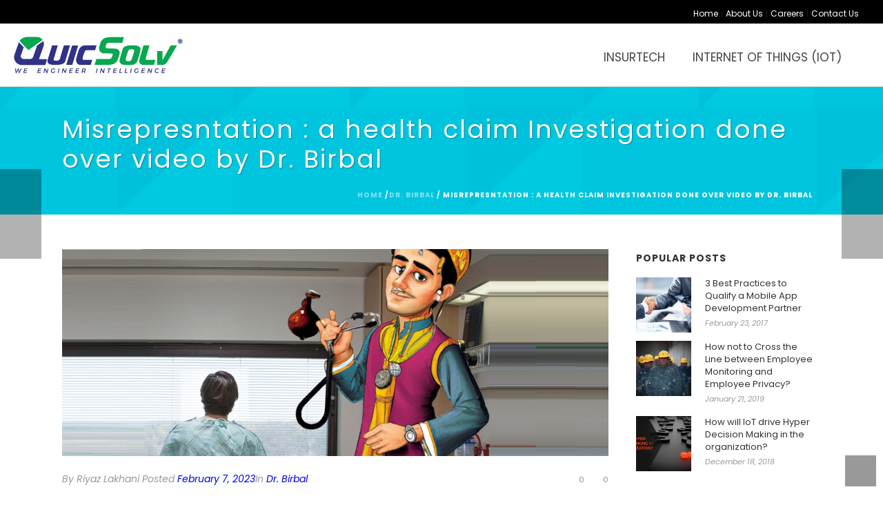

--- FILE ---
content_type: text/html; charset=UTF-8
request_url: https://www.quicsolv.com/dr-birbal/misrepresntation-health-claim-investigation-done-video-dr-birbal/
body_size: 23147
content:
<!DOCTYPE html><html
lang=en-US prefix="og: http://ogp.me/ns#" ><head><title>Misrepresntation : a health claim Investigation done over video by Dr. Birbal | QuicSolv</title> <script>var ajaxurl = "https://www.quicsolv.com/wp-admin/admin-ajax.php"</script><style id=critical-path-css>body,html{width:100%;height:100%;margin:0;padding:0}.page-preloader{top:0;left:0;z-index:999;position:fixed;height:100%;width:100%;text-align:center}.preloader-logo,.preloader-preview-area{top:50%;max-height:calc(50% - 20px);opacity:1}.preloader-preview-area{-webkit-animation-delay:-.2s;animation-delay:-.2s;-webkit-transform:translateY(100%);-ms-transform:translateY(100%);transform:translateY(100%);margin-top:10px;width:100%;text-align:center;position:absolute}.preloader-logo{max-width:90%;-webkit-transform:translateY(-100%);-ms-transform:translateY(-100%);transform:translateY(-100%);margin:-10px auto 0;position:relative}.ball-pulse>div,.ball-scale>div,.line-scale>div{margin:2px;display:inline-block}.ball-pulse>div{width:15px;height:15px;border-radius:100%;-webkit-animation:ball-pulse .75s infinite cubic-bezier(.2,.68,.18,1.08);animation:ball-pulse .75s infinite cubic-bezier(.2,.68,.18,1.08)}.ball-pulse>div:nth-child(1){-webkit-animation-delay:-.36s;animation-delay:-.36s}.ball-pulse>div:nth-child(2){-webkit-animation-delay:-.24s;animation-delay:-.24s}.ball-pulse>div:nth-child(3){-webkit-animation-delay:-.12s;animation-delay:-.12s}@-webkit-keyframes ball-pulse{0%,80%{-webkit-transform:scale(1);transform:scale(1);opacity:1}45%{-webkit-transform:scale(.1);transform:scale(.1);opacity:.7}}@keyframes ball-pulse{0%,80%{-webkit-transform:scale(1);transform:scale(1);opacity:1}45%{-webkit-transform:scale(.1);transform:scale(.1);opacity:.7}}.ball-clip-rotate-pulse{position:relative;-webkit-transform:translateY(-15px);-ms-transform:translateY(-15px);transform:translateY(-15px);display:inline-block}.ball-clip-rotate-pulse>div{-webkit-animation-fill-mode:both;animation-fill-mode:both;position:absolute;top:0;left:0;border-radius:100%}.ball-clip-rotate-pulse>div:first-child{height:36px;width:36px;top:7px;left:-7px;-webkit-animation:ball-clip-rotate-pulse-scale 1s 0s cubic-bezier(.09,.57,.49,.9) infinite;animation:ball-clip-rotate-pulse-scale 1s 0s cubic-bezier(.09,.57,.49,.9) infinite}.ball-clip-rotate-pulse>div:last-child{position:absolute;width:50px;height:50px;left:-16px;top:-2px;background:0 0;border:2px solid;-webkit-animation:ball-clip-rotate-pulse-rotate 1s 0s cubic-bezier(.09,.57,.49,.9) infinite;animation:ball-clip-rotate-pulse-rotate 1s 0s cubic-bezier(.09,.57,.49,.9) infinite;-webkit-animation-duration:1s;animation-duration:1s}@-webkit-keyframes ball-clip-rotate-pulse-rotate{0%{-webkit-transform:rotate(0) scale(1);transform:rotate(0) scale(1)}50%{-webkit-transform:rotate(180deg) scale(.6);transform:rotate(180deg) scale(.6)}100%{-webkit-transform:rotate(360deg) scale(1);transform:rotate(360deg) scale(1)}}@keyframes ball-clip-rotate-pulse-rotate{0%{-webkit-transform:rotate(0) scale(1);transform:rotate(0) scale(1)}50%{-webkit-transform:rotate(180deg) scale(.6);transform:rotate(180deg) scale(.6)}100%{-webkit-transform:rotate(360deg) scale(1);transform:rotate(360deg) scale(1)}}@-webkit-keyframes ball-clip-rotate-pulse-scale{30%{-webkit-transform:scale(.3);transform:scale(.3)}100%{-webkit-transform:scale(1);transform:scale(1)}}@keyframes ball-clip-rotate-pulse-scale{30%{-webkit-transform:scale(.3);transform:scale(.3)}100%{-webkit-transform:scale(1);transform:scale(1)}}@-webkit-keyframes square-spin{25%{-webkit-transform:perspective(100px) rotateX(180deg) rotateY(0);transform:perspective(100px) rotateX(180deg) rotateY(0)}50%{-webkit-transform:perspective(100px) rotateX(180deg) rotateY(180deg);transform:perspective(100px) rotateX(180deg) rotateY(180deg)}75%{-webkit-transform:perspective(100px) rotateX(0) rotateY(180deg);transform:perspective(100px) rotateX(0) rotateY(180deg)}100%{-webkit-transform:perspective(100px) rotateX(0) rotateY(0);transform:perspective(100px) rotateX(0) rotateY(0)}}@keyframes square-spin{25%{-webkit-transform:perspective(100px) rotateX(180deg) rotateY(0);transform:perspective(100px) rotateX(180deg) rotateY(0)}50%{-webkit-transform:perspective(100px) rotateX(180deg) rotateY(180deg);transform:perspective(100px) rotateX(180deg) rotateY(180deg)}75%{-webkit-transform:perspective(100px) rotateX(0) rotateY(180deg);transform:perspective(100px) rotateX(0) rotateY(180deg)}100%{-webkit-transform:perspective(100px) rotateX(0) rotateY(0);transform:perspective(100px) rotateX(0) rotateY(0)}}.square-spin{display:inline-block}.square-spin>div{width:50px;height:50px;-webkit-animation:square-spin 3s 0s cubic-bezier(.09,.57,.49,.9) infinite;animation:square-spin 3s 0s cubic-bezier(.09,.57,.49,.9) infinite}.cube-transition{position:relative;-webkit-transform:translate(-25px,-25px);-ms-transform:translate(-25px,-25px);transform:translate(-25px,-25px);display:inline-block}.cube-transition>div{width:15px;height:15px;position:absolute;top:-5px;left:-5px;-webkit-animation:cube-transition 1.6s 0s infinite ease-in-out;animation:cube-transition 1.6s 0s infinite ease-in-out}.cube-transition>div:last-child{-webkit-animation-delay:-.8s;animation-delay:-.8s}@-webkit-keyframes cube-transition{25%{-webkit-transform:translateX(50px) scale(.5) rotate(-90deg);transform:translateX(50px) scale(.5) rotate(-90deg)}50%{-webkit-transform:translate(50px,50px) rotate(-180deg);transform:translate(50px,50px) rotate(-180deg)}75%{-webkit-transform:translateY(50px) scale(.5) rotate(-270deg);transform:translateY(50px) scale(.5) rotate(-270deg)}100%{-webkit-transform:rotate(-360deg);transform:rotate(-360deg)}}@keyframes cube-transition{25%{-webkit-transform:translateX(50px) scale(.5) rotate(-90deg);transform:translateX(50px) scale(.5) rotate(-90deg)}50%{-webkit-transform:translate(50px,50px) rotate(-180deg);transform:translate(50px,50px) rotate(-180deg)}75%{-webkit-transform:translateY(50px) scale(.5) rotate(-270deg);transform:translateY(50px) scale(.5) rotate(-270deg)}100%{-webkit-transform:rotate(-360deg);transform:rotate(-360deg)}}.ball-scale>div{border-radius:100%;height:60px;width:60px;-webkit-animation:ball-scale 1s 0s ease-in-out infinite;animation:ball-scale 1s 0s ease-in-out infinite}@-webkit-keyframes ball-scale{0%{-webkit-transform:scale(0);transform:scale(0)}100%{-webkit-transform:scale(1);transform:scale(1);opacity:0}}@keyframes ball-scale{0%{-webkit-transform:scale(0);transform:scale(0)}100%{-webkit-transform:scale(1);transform:scale(1);opacity:0}}.line-scale>div{-webkit-animation-fill-mode:both;animation-fill-mode:both;width:5px;height:50px;border-radius:2px}.line-scale>div:nth-child(1){-webkit-animation:line-scale 1s -.5s infinite cubic-bezier(.2,.68,.18,1.08);animation:line-scale 1s -.5s infinite cubic-bezier(.2,.68,.18,1.08)}.line-scale>div:nth-child(2){-webkit-animation:line-scale 1s -.4s infinite cubic-bezier(.2,.68,.18,1.08);animation:line-scale 1s -.4s infinite cubic-bezier(.2,.68,.18,1.08)}.line-scale>div:nth-child(3){-webkit-animation:line-scale 1s -.3s infinite cubic-bezier(.2,.68,.18,1.08);animation:line-scale 1s -.3s infinite cubic-bezier(.2,.68,.18,1.08)}.line-scale>div:nth-child(4){-webkit-animation:line-scale 1s -.2s infinite cubic-bezier(.2,.68,.18,1.08);animation:line-scale 1s -.2s infinite cubic-bezier(.2,.68,.18,1.08)}.line-scale>div:nth-child(5){-webkit-animation:line-scale 1s -.1s infinite cubic-bezier(.2,.68,.18,1.08);animation:line-scale 1s -.1s infinite cubic-bezier(.2,.68,.18,1.08)}@-webkit-keyframes line-scale{0%,100%{-webkit-transform:scaley(1);transform:scaley(1)}50%{-webkit-transform:scaley(.4);transform:scaley(.4)}}@keyframes line-scale{0%,100%{-webkit-transform:scaley(1);transform:scaley(1)}50%{-webkit-transform:scaley(.4);transform:scaley(.4)}}.ball-scale-multiple{position:relative;-webkit-transform:translateY(30px);-ms-transform:translateY(30px);transform:translateY(30px);display:inline-block}.ball-scale-multiple>div{border-radius:100%;position:absolute;left:-30px;top:0;opacity:0;margin:0;width:50px;height:50px;-webkit-animation:ball-scale-multiple 1s 0s linear infinite;animation:ball-scale-multiple 1s 0s linear infinite}.ball-scale-multiple>div:nth-child(2),.ball-scale-multiple>div:nth-child(3){-webkit-animation-delay:-.2s;animation-delay:-.2s}@-webkit-keyframes ball-scale-multiple{0%{-webkit-transform:scale(0);transform:scale(0);opacity:0}5%{opacity:1}100%{-webkit-transform:scale(1);transform:scale(1);opacity:0}}@keyframes ball-scale-multiple{0%{-webkit-transform:scale(0);transform:scale(0);opacity:0}5%{opacity:1}100%{-webkit-transform:scale(1);transform:scale(1);opacity:0}}.ball-pulse-sync{display:inline-block}.ball-pulse-sync>div{width:15px;height:15px;border-radius:100%;margin:2px;-webkit-animation-fill-mode:both;animation-fill-mode:both;display:inline-block}.ball-pulse-sync>div:nth-child(1){-webkit-animation:ball-pulse-sync .6s -.21s infinite ease-in-out;animation:ball-pulse-sync .6s -.21s infinite ease-in-out}.ball-pulse-sync>div:nth-child(2){-webkit-animation:ball-pulse-sync .6s -.14s infinite ease-in-out;animation:ball-pulse-sync .6s -.14s infinite ease-in-out}.ball-pulse-sync>div:nth-child(3){-webkit-animation:ball-pulse-sync .6s -70ms infinite ease-in-out;animation:ball-pulse-sync .6s -70ms infinite ease-in-out}@-webkit-keyframes ball-pulse-sync{33%{-webkit-transform:translateY(10px);transform:translateY(10px)}66%{-webkit-transform:translateY(-10px);transform:translateY(-10px)}100%{-webkit-transform:translateY(0);transform:translateY(0)}}@keyframes ball-pulse-sync{33%{-webkit-transform:translateY(10px);transform:translateY(10px)}66%{-webkit-transform:translateY(-10px);transform:translateY(-10px)}100%{-webkit-transform:translateY(0);transform:translateY(0)}}.transparent-circle{display:inline-block;border-top:.5em solid rgba(255,255,255,.2);border-right:.5em solid rgba(255,255,255,.2);border-bottom:.5em solid rgba(255,255,255,.2);border-left:.5em solid #fff;-webkit-transform:translateZ(0);transform:translateZ(0);-webkit-animation:transparent-circle 1.1s infinite linear;animation:transparent-circle 1.1s infinite linear;width:50px;height:50px;border-radius:50%}.transparent-circle:after{border-radius:50%;width:10em;height:10em}@-webkit-keyframes transparent-circle{0%{-webkit-transform:rotate(0);transform:rotate(0)}100%{-webkit-transform:rotate(360deg);transform:rotate(360deg)}}@keyframes transparent-circle{0%{-webkit-transform:rotate(0);transform:rotate(0)}100%{-webkit-transform:rotate(360deg);transform:rotate(360deg)}}.ball-spin-fade-loader{position:relative;top:-10px;left:-10px;display:inline-block}.ball-spin-fade-loader>div{width:15px;height:15px;border-radius:100%;margin:2px;position:absolute;-webkit-animation:ball-spin-fade-loader 1s infinite linear;animation:ball-spin-fade-loader 1s infinite linear}.ball-spin-fade-loader>div:nth-child(1){top:25px;left:0;animation-delay:-.84s;-webkit-animation-delay:-.84s}.ball-spin-fade-loader>div:nth-child(2){top:17.05px;left:17.05px;animation-delay:-.72s;-webkit-animation-delay:-.72s}.ball-spin-fade-loader>div:nth-child(3){top:0;left:25px;animation-delay:-.6s;-webkit-animation-delay:-.6s}.ball-spin-fade-loader>div:nth-child(4){top:-17.05px;left:17.05px;animation-delay:-.48s;-webkit-animation-delay:-.48s}.ball-spin-fade-loader>div:nth-child(5){top:-25px;left:0;animation-delay:-.36s;-webkit-animation-delay:-.36s}.ball-spin-fade-loader>div:nth-child(6){top:-17.05px;left:-17.05px;animation-delay:-.24s;-webkit-animation-delay:-.24s}.ball-spin-fade-loader>div:nth-child(7){top:0;left:-25px;animation-delay:-.12s;-webkit-animation-delay:-.12s}.ball-spin-fade-loader>div:nth-child(8){top:17.05px;left:-17.05px;animation-delay:0s;-webkit-animation-delay:0s}@-webkit-keyframes ball-spin-fade-loader{50%{opacity:.3;-webkit-transform:scale(.4);transform:scale(.4)}100%{opacity:1;-webkit-transform:scale(1);transform:scale(1)}}@keyframes ball-spin-fade-loader{50%{opacity:.3;-webkit-transform:scale(.4);transform:scale(.4)}100%{opacity:1;-webkit-transform:scale(1);transform:scale(1)}}</style><meta
charset=UTF-8><meta
name=viewport content="width=device-width, initial-scale=1.0, minimum-scale=1.0, maximum-scale=1.0, user-scalable=0"><meta
http-equiv=X-UA-Compatible content="IE=edge,chrome=1"><meta
http-equiv=Content-Type content="text/html; charset=utf-8"><meta
name=format-detection content="telephone=no"><link
rel=canonical href=https://www.quicsolv.com/dr-birbal/misrepresntation-health-claim-investigation-done-video-dr-birbal/ ><meta
property=og:locale content=en_US><meta
property=og:type content=article><meta
property=og:title content="Misrepresntation : a health claim Investigation done over video by Dr. Birbal | QuicSolv"><meta
property=og:url content=https://www.quicsolv.com/dr-birbal/misrepresntation-health-claim-investigation-done-video-dr-birbal/ ><meta
property=og:site_name content=QuicSolv><meta
property=article:section content="Dr. Birbal"><meta
property=article:published_time content=2023-02-07T14:11:22+00:00><meta
property=article:modified_time content=2023-02-20T05:34:03+00:00><meta
property=og:updated_time content=2023-02-20T05:34:03+00:00><meta
property=og:image content=https://www.quicsolv.com/wp-content/uploads/story3-1.jpg><meta
property=og:image:secure_url content=https://www.quicsolv.com/wp-content/uploads/story3-1.jpg><meta
property=og:image:width content=1876><meta
property=og:image:height content=664> <script type=application/ld+json>{"@context":"http:\/\/schema.org","@type":"WebSite","@id":"#website","url":"https:\/\/www.quicsolv.com\/","name":"www.quicsolv.com","alternateName":"QuicSolv and IoT and Mobile app development company","potentialAction":{"@type":"SearchAction","target":"https:\/\/www.quicsolv.com\/?s={search_term_string}","query-input":"required name=search_term_string"}}</script> <script type=application/ld+json>{"@context":"http:\/\/schema.org","@type":"Organization","url":"https:\/\/www.quicsolv.com\/dr-birbal\/misrepresntation-health-claim-investigation-done-video-dr-birbal\/","sameAs":[],"@id":"#organization","name":"Quicsolv Technologies Pvt Ltd","logo":"https:\/\/www.quicsolv.com\/wp-content\/uploads\/QuicSolv-Logo-245.png"}</script> <link
rel=dns-prefetch href=//ajax.googleapis.com><link
rel=dns-prefetch href=//fonts.googleapis.com><link
rel=dns-prefetch href=//s.w.org><link
rel=alternate type=application/rss+xml title="QuicSolv &raquo; Feed" href=https://www.quicsolv.com/feed/ ><link
rel=alternate type=application/rss+xml title="QuicSolv &raquo; Comments Feed" href=https://www.quicsolv.com/comments/feed/ ><link
rel="shortcut icon" href=https://www.quicsolv.com/wp-content/uploads/QuicSolv-Fevicon.png> <script>window.abb = {};
php = {};
window.PHP = {};
PHP.ajax = "https://www.quicsolv.com/wp-admin/admin-ajax.php";PHP.wp_p_id = "17612";var mk_header_parallax, mk_banner_parallax, mk_page_parallax, mk_footer_parallax, mk_body_parallax;
var mk_images_dir = "https://www.quicsolv.com/wp-content/themes/jupiter/assets/images",
mk_theme_js_path = "https://www.quicsolv.com/wp-content/themes/jupiter/assets/js",
mk_theme_dir = "https://www.quicsolv.com/wp-content/themes/jupiter",
mk_captcha_placeholder = "Enter Captcha",
mk_captcha_invalid_txt = "Invalid. Try again.",
mk_captcha_correct_txt = "Captcha correct.",
mk_responsive_nav_width = 1140,
mk_vertical_header_back = "Back",
mk_vertical_header_anim = "1",
mk_check_rtl = true,
mk_grid_width = 1140,
mk_ajax_search_option = "fullscreen_search",
mk_preloader_bg_color = "#ffffff",
mk_accent_color = "#00c8d7",
mk_go_to_top =  "true",
mk_smooth_scroll =  "true",
mk_preloader_bar_color = "#00c8d7",
mk_preloader_logo = "";
var mk_header_parallax = false,
mk_banner_parallax = false,
mk_page_parallax = false,
mk_footer_parallax = false,
mk_body_parallax = false,
mk_no_more_posts = "No More Posts";</script> <script>window._wpemojiSettings = {"baseUrl":"https:\/\/s.w.org\/images\/core\/emoji\/11\/72x72\/","ext":".png","svgUrl":"https:\/\/s.w.org\/images\/core\/emoji\/11\/svg\/","svgExt":".svg","source":{"concatemoji":"https:\/\/www.quicsolv.com\/wp-includes\/js\/wp-emoji-release.min.js?ver=85cccfceacff85d235f2ff7aa6357a97"}};
			!function(a,b,c){function d(a,b){var c=String.fromCharCode;l.clearRect(0,0,k.width,k.height),l.fillText(c.apply(this,a),0,0);var d=k.toDataURL();l.clearRect(0,0,k.width,k.height),l.fillText(c.apply(this,b),0,0);var e=k.toDataURL();return d===e}function e(a){var b;if(!l||!l.fillText)return!1;switch(l.textBaseline="top",l.font="600 32px Arial",a){case"flag":return!(b=d([55356,56826,55356,56819],[55356,56826,8203,55356,56819]))&&(b=d([55356,57332,56128,56423,56128,56418,56128,56421,56128,56430,56128,56423,56128,56447],[55356,57332,8203,56128,56423,8203,56128,56418,8203,56128,56421,8203,56128,56430,8203,56128,56423,8203,56128,56447]),!b);case"emoji":return b=d([55358,56760,9792,65039],[55358,56760,8203,9792,65039]),!b}return!1}function f(a){var c=b.createElement("script");c.src=a,c.defer=c.type="text/javascript",b.getElementsByTagName("head")[0].appendChild(c)}var g,h,i,j,k=b.createElement("canvas"),l=k.getContext&&k.getContext("2d");for(j=Array("flag","emoji"),c.supports={everything:!0,everythingExceptFlag:!0},i=0;i<j.length;i++)c.supports[j[i]]=e(j[i]),c.supports.everything=c.supports.everything&&c.supports[j[i]],"flag"!==j[i]&&(c.supports.everythingExceptFlag=c.supports.everythingExceptFlag&&c.supports[j[i]]);c.supports.everythingExceptFlag=c.supports.everythingExceptFlag&&!c.supports.flag,c.DOMReady=!1,c.readyCallback=function(){c.DOMReady=!0},c.supports.everything||(h=function(){c.readyCallback()},b.addEventListener?(b.addEventListener("DOMContentLoaded",h,!1),a.addEventListener("load",h,!1)):(a.attachEvent("onload",h),b.attachEvent("onreadystatechange",function(){"complete"===b.readyState&&c.readyCallback()})),g=c.source||{},g.concatemoji?f(g.concatemoji):g.wpemoji&&g.twemoji&&(f(g.twemoji),f(g.wpemoji)))}(window,document,window._wpemojiSettings);</script> <style>img.wp-smiley,
img.emoji {
	display: inline !important;
	border: none !important;
	box-shadow: none !important;
	height: 1em !important;
	width: 1em !important;
	margin: 0 .07em !important;
	vertical-align: -0.1em !important;
	background: none !important;
	padding: 0 !important;
}</style><link
rel=stylesheet href=https://www.quicsolv.com/wp-content/cache/minify/5f922.css media=all><link
rel=stylesheet id=jquery-ui-theme-css  href='https://ajax.googleapis.com/ajax/libs/jqueryui/1.11.4/themes/smoothness/jquery-ui.min.css?ver=1.11.4' type=text/css media=all><link
rel=stylesheet href=https://www.quicsolv.com/wp-content/cache/minify/16f27.css media=all><link
rel=stylesheet id=google-font-api-special-1-css  href='https://fonts.googleapis.com/css?family=Poppins%3A100italic%2C200italic%2C300italic%2C400italic%2C500italic%2C600italic%2C700italic%2C800italic%2C900italic%2C100%2C200%2C300%2C400%2C500%2C600%2C700%2C800%2C900&#038;ver=85cccfceacff85d235f2ff7aa6357a97' type=text/css media=all><link
rel=stylesheet id=google-font-api-special-2-css  href='https://fonts.googleapis.com/css?family=Work+Sans%3A100italic%2C200italic%2C300italic%2C400italic%2C500italic%2C600italic%2C700italic%2C800italic%2C900italic%2C100%2C200%2C300%2C400%2C500%2C600%2C700%2C800%2C900&#038;ver=85cccfceacff85d235f2ff7aa6357a97' type=text/css media=all><link
rel=stylesheet href=https://www.quicsolv.com/wp-content/cache/minify/1fa91.css media=all><style id=theme-dynamic-styles-inline-css>body { background-color:#fff; } .mk-header { background-image:url(https://www.quicsolv.com/wp-content/uploads/bgWeb2.png);background-size:cover;-webkit-background-size:cover;-moz-background-size:cover; } .mk-header-bg { background-color:#fff; } .mk-classic-nav-bg { background-color:#fff; } #theme-page { background-color:#fff; } #mk-footer { background-color:#1a1a1a; } #mk-boxed-layout { -webkit-box-shadow:0 0 0px rgba(0, 0, 0, 0); -moz-box-shadow:0 0 0px rgba(0, 0, 0, 0); box-shadow:0 0 0px rgba(0, 0, 0, 0); } .mk-news-tab .mk-tabs-tabs .is-active a, .mk-fancy-title.pattern-style span, .mk-fancy-title.pattern-style.color-gradient span:after, .page-bg-color { background-color:#fff; } .page-title { font-size:36px; color:#ffffff; text-transform:none; font-weight:inherit; letter-spacing:2px; } .page-subtitle { font-size:16px; line-height:100%; color:#ffffff; font-size:16px; text-transform:none; } .header-style-1 .mk-header-padding-wrapper, .header-style-2 .mk-header-padding-wrapper, .header-style-3 .mk-header-padding-wrapper { padding-top:126px; } @font-face { font-family:'star'; src:url('https://www.quicsolv.com/wp-content/themes/jupiter/assets/stylesheet/fonts/star/font.eot'); src:url('https://www.quicsolv.com/wp-content/themes/jupiter/assets/stylesheet/fonts/star/font.eot?#iefix') format('embedded-opentype'), url('https://www.quicsolv.com/wp-content/themes/jupiter/assets/stylesheet/fonts/star/font.woff') format('woff'), url('https://www.quicsolv.com/wp-content/themes/jupiter/assets/stylesheet/fonts/star/font.ttf') format('truetype'), url('https://www.quicsolv.com/wp-content/themes/jupiter/assets/stylesheet/fonts/star/font.svg#star') format('svg'); font-weight:normal; font-style:normal; } @font-face { font-family:'WooCommerce'; src:url('https://www.quicsolv.com/wp-content/themes/jupiter/assets/stylesheet/fonts/woocommerce/font.eot'); src:url('https://www.quicsolv.com/wp-content/themes/jupiter/assets/stylesheet/fonts/woocommerce/font.eot?#iefix') format('embedded-opentype'), url('https://www.quicsolv.com/wp-content/themes/jupiter/assets/stylesheet/fonts/woocommerce/font.woff') format('woff'), url('https://www.quicsolv.com/wp-content/themes/jupiter/assets/stylesheet/fonts/woocommerce/font.ttf') format('truetype'), url('https://www.quicsolv.com/wp-content/themes/jupiter/assets/stylesheet/fonts/woocommerce/font.svg#WooCommerce') format('svg'); font-weight:normal; font-style:normal; } #text-block-2 { margin-bottom:0px; text-align:left; } #text-block-3 { margin-bottom:0px; text-align:left; } .custom-free-consult-form .wpcf7-validation-errors { margin:0 20px 20px } .dynamichidden-msg .wpcf7-not-valid-tip { color:#006f00; font-size:14px; } .mk-responsive-nav li ul { padding:0px; } .mk-responsive-nav li ul li a { font-weight:600; } .mk-responsive-nav li ul li ul li { margin-left:20px; } .mk-responsive-nav li ul li ul li a { font-weight:400; } .mk-responsive-nav > li > ul > li > a { font-weight:600; background:#f7f7f7; } .mk-main-navigation ul .megamenu-title { padding-bottom:5px; } #mk-footer .widget { text-align:center; } #mk-footer .footer-wrapper { padding:0px !important; } #mk-footer { padding:0px; } .wpcf7-mail-sent-ok { display:none !important; } #dynamic-form-title { background:transparent; border:0; padding:0; padding-left:0 !important; font-size:18px; width:100%; color:#000; font-weight:bold; text-align:center; } .page-breadcrumb li { list-style:none; float:left; } .page-breadcrumb li span { display:none; } .captcha-home { padding-left:53px !important; } .custom-response .wpcf7-response-output{ padding:4px; margin:5px; } .contfrmHomerow input[type=text], ,contfrmHomerow textarea{ box-sizing: inherit !important; } .wpcf7-form .contfrmHomerow .wpcf7-text, .wpcf7-form .contfrmHomerow .wpcf7-textarea{ box-sizing: inherit; font-size:14px; } .purechat { margin-right:75px; margin-bottom:8px; } #myModal{ height:auto; } .reveal-modal-bg { position:fixed; height:100%; width:100%; background:#000; background:rgba(0,0,0,.8); z-index:100; display:none; top:0; left:0; } .reveal-modal { visibility:hidden; top:150px !important; left:50%; margin-left:-300px; width:520px; background:#eee url(modal-gloss.png) no-repeat -200px -80px; position:absolute; z-index:101; padding:30px 40px 34px; -moz-border-radius:5px; -webkit-border-radius:5px; border-radius:5px; -moz-box-shadow:0 0 10px rgba(0,0,0,.4); -webkit-box-shadow:0 0 10px rgba(0,0,0,.4); -box-shadow:0 0 10px rgba(0,0,0,.4); } .reveal-modal.small { width:200px; margin-left:-140px;} .reveal-modal.medium { width:400px; margin-left:-240px;} .reveal-modal.large { width:600px; margin-left:-340px;} .reveal-modal.xlarge { width:800px; margin-left:-440px;} .reveal-modal .close-reveal-modal { font-size:22px; line-height:.5; position:absolute; top:8px; right:11px; color:#aaa; text-shadow:0 -1px 1px rbga(0,0,0,.6); font-weight:bold; cursor:pointer; } .currentOpening .mk-accordion-tab { font-size:16px !important ; font-weight:bold !important } .s_contact .captcha-image { z-index:9999; } .att-pdf-files{display:none} .single .theme-content h2{ font-size:20px; text-transform:none; } .single .theme-content h2 strong{ color:#3997d4; } .single .theme-content h2 strong u{ text-decoration:none; } .single .mk-single-content a { color:#3997d4; } .single .mk-single-content a:hover { color:#000000; } .single .mk-single-content ol {margin-left:1em; color:#3997d4; font-weight:bold; font-size:20px; } .mk-toolbar-holder { float:right; } .mk-toolbar-navigation { font-size:20px; } .absolute-singularity-txt-color h2{ color:#ffffff !important; } .absolute-singularity-txt-color p{ color:#ffffff !important; } .bt-gateway-txt-color h3{ color:#ffffff !important; } .bt-gateway-txt-color p{ color:#ffffff !important; } .white-txt-color h1{ color:#ffffff !important; } .white-txt-color p{ color:#ffffff !important; } .contact-form-format input{ width:100%; } .contact-form-format textarea{ width:100% !important; } #contact_info-5 .mk-svg-icon { display:none; border:none !important; } #contact_info-5 li{ padding:0 0 0 0 !important; } #contact_info-3 li{ padding:0 0 0 0 !important; } #contact_info-3 .mk-svg-icon { display:none; border:none !important; } .boxwithshadow { box-shadow:0px 0px 100px -40px #3c3b3a; } .custom-free-consult-form { padding:5px; } .custom-free-consult-form .header-title { background-color:#09a74f; text-align:center; color:#FFF; font-size:24px; padding:10px; text-transform:uppercase; } .custom-free-consult-form select { color:#757576 !important; font-weight:500 !important; } .custom-free-consult-form .sub-title{ color:#fff; font-weight:bold; text-align:center; font-size:14px; background:#09a74f; border-top:1px solid #fff; padding:8px; text-transform:uppercase; } .custom-free-consult-form .sub-title-black{ color:#000; font-weight:bold; text-align:center; font-size:18px; background:#09a74f; padding:8px; margin-bottom:0px !important; } .custom-free-consult-form .sub-title-black-1{ color:#000; text-align:center; font-size:15px; background:#09a74f; padding:8px; } .custom-free-consult-form .form-control, .custom-free-consult-form textarea { width:100%; font-size:13px; min-width:100% !important; } .custom-free-consult-form textarea { height:95px; } .custom-free-consult-form .wpcf7-checkbox { font-size:14px; } .custom-free-consult-form .wpcf7-checkbox input{ width:20px; height:20px; } .custom-free-consult-form .wpcf7-submit { background-color:#09a74f; color:#FFF; border:1px solid #09a74f; box-shadow:0 5px 5px 0 rgba(0,0,0,0.2),0 6px 20px 0 rgba(0,0,0,0.19) !important; } .custom-free-consult-form .wpcf7-submit:hover { background-color:#09a74f; color:#FFF; border:1px solid #09a74f; } .custom-free-consult-form .user-icon { position:absolute; top:9px; left:5px; z-index:9; color:#757576 !important; } .custom-free-consult-form .user-email { position:absolute; top:9px; left:5px; z-index:9; color:#757576 !important; } .custom-free-consult-form .user-phone { position:absolute; top:9px; left:5px; z-index:9; color:#757576 !important; } .custom-free-consult-form .user-project { position:absolute; top:9px; left:5px; z-index:9; color:#757576 !important; } .custom-free-consult-form .user-budget { position:absolute; top:9px; left:5px; z-index:9; color:#757576 !important; } .custom-free-consult-form input, .custom-free-consult-form select{ padding-left:25px !important; } .mar-top-10 { margin-top:3px; } .custom-free-consult-form .wpcf7-not-valid-tip { display:none; } .custom-free-consult-form .wpcf7-not-valid { border:1px solid #ff0000; } .custom-free-consult-form select.wpcf7-not-valid { border:1px solid #ff0000 !important; } .wpcf7-response-output { font-size:15px; } .hide{ display:none; } .custom-free-consult-form .div-wrap { position:relative; display:block; } .custom-free-consult-form .col-md-6 { width:50%; float:left; padding:0 5px; } .custom-free-consult-form .row{ clear:both; } .custom-free-consult-form .no-pad { padding:0px; } .custom-free-consult-form .top-pad-10{ padding-top:10px; } .custom-free-consult-form .top-pad-20{ padding-top:20px; } .custom-free-consult-form .left-pad-5{ padding-left:5px; padding-right:0; } .custom-free-consult-form .right-pad-5{ padding-right:5px; padding-left:0; } .custom-free-consult-form.with-border{ border-right:1px solid #ccc; border-left:1px solid #ccc; padding:0px; } .custom-free-consult-form.with-border-all { border-left:1px solid #ccc; border-right:1px solid #ccc; border-bottom:1px solid #ccc; border-top:1px solid #ccc; padding:0px } .custom-free-consult-form .row-pad { padding:0 10px; } .custom-free-consult-form .wpcf7-submit { margin-bottom:0px; } .featured-image .full-cover-link{ position:relative; } .pioneers_insurance_class { overflow:hidden; margin:0 auto; } .mk-main-navigation ul .megamenu-title { color:#4a4646 !important; } @media screen and (max-width:765px) { .insurtech-pages-free-consultation-title { display:none; } } @media screen and (max-width:340px) { div.wpcf7 .wpcf7-recaptcha iframe { width:257px !important; border-right:2px solid #ddd; } .custom-free-consult-form input[type=submit] { padding:10px 8px !important; } }</style><link
rel=stylesheet href=https://www.quicsolv.com/wp-content/cache/minify/bc04a.css media=all> <script src=https://www.quicsolv.com/wp-content/cache/minify/2b14b.js></script> <script>var my_object = {"ajax_url":"https:\/\/www.quicsolv.com\/wp-admin\/admin-ajax.php"};</script> <script src=https://www.quicsolv.com/wp-content/cache/minify/b4834.js></script> <link
rel=https://api.w.org/ href=https://www.quicsolv.com/wp-json/ ><link
rel=shortlink href='https://www.quicsolv.com/?p=17612'><link
rel=alternate type=application/json+oembed href="https://www.quicsolv.com/wp-json/oembed/1.0/embed?url=https%3A%2F%2Fwww.quicsolv.com%2Fdr-birbal%2Fmisrepresntation-health-claim-investigation-done-video-dr-birbal%2F"><link
rel=alternate type=text/xml+oembed href="https://www.quicsolv.com/wp-json/oembed/1.0/embed?url=https%3A%2F%2Fwww.quicsolv.com%2Fdr-birbal%2Fmisrepresntation-health-claim-investigation-done-video-dr-birbal%2F&#038;format=xml"> <script>(function(url){
	if(/(?:Chrome\/26\.0\.1410\.63 Safari\/537\.31|WordfenceTestMonBot)/.test(navigator.userAgent)){ return; }
	var addEvent = function(evt, handler) {
		if (window.addEventListener) {
			document.addEventListener(evt, handler, false);
		} else if (window.attachEvent) {
			document.attachEvent('on' + evt, handler);
		}
	};
	var removeEvent = function(evt, handler) {
		if (window.removeEventListener) {
			document.removeEventListener(evt, handler, false);
		} else if (window.detachEvent) {
			document.detachEvent('on' + evt, handler);
		}
	};
	var evts = 'contextmenu dblclick drag dragend dragenter dragleave dragover dragstart drop keydown keypress keyup mousedown mousemove mouseout mouseover mouseup mousewheel scroll'.split(' ');
	var logHuman = function() {
		if (window.wfLogHumanRan) { return; }
		window.wfLogHumanRan = true;
		var wfscr = document.createElement('script');
		wfscr.type = 'text/javascript';
		wfscr.async = true;
		wfscr.src = url + '&r=' + Math.random();
		(document.getElementsByTagName('head')[0]||document.getElementsByTagName('body')[0]).appendChild(wfscr);
		for (var i = 0; i < evts.length; i++) {
			removeEvent(evts[i], logHuman);
		}
	};
	for (var i = 0; i < evts.length; i++) {
		addEvent(evts[i], logHuman);
	}
})('//www.quicsolv.com/?wordfence_lh=1&hid=9C397BE84520F4E8F1841B8B0871C86B');</script><meta
property=og:site_name content=QuicSolv><meta
property=og:image content=https://www.quicsolv.com/wp-content/uploads/story3-1.jpg><meta
property=og:url content=https://www.quicsolv.com/dr-birbal/misrepresntation-health-claim-investigation-done-video-dr-birbal/ ><meta
property=og:title content="Misrepresntation : a health claim Investigation done over video by Dr. Birbal"><meta
property=og:description content><meta
property=og:type content=article><meta
name=generator content="Powered by Visual Composer - drag and drop page builder for WordPress.">
<!--[if lte IE 9]><link
rel=stylesheet type=text/css href=https://www.quicsolv.com/wp-content/plugins/js_composer_theme/assets/css/vc_lte_ie9.min.css media=screen><![endif]--><!--[if IE  8]><link
rel=stylesheet type=text/css href=https://www.quicsolv.com/wp-content/plugins/js_composer_theme/assets/css/vc-ie8.min.css media=screen><![endif]--><style id=wp-custom-css>.mk-header-toolbar {
	overflow: hidden;
}

.mk-main-wrapper-holder{
	display:block;
}

.div-wrap-tel .intl-tel-input.allow-dropdown {
    width: 100%;
}

.custom-free-consult-form .div-wrap-tel input[type=text] {
padding-left: 50px !important;	 width:100%; 
}


 .custom-free-consult-form .div-wrap-tel select{
    padding-left: 16px !important;
}

.intl-tel-input .country-list {
  z-index: 11;
  max-width: 338px;
}

.customer-tel-50 {
	width: 56%;
}

.div-wrap-tel .wpcf7-intl-tel {
  width:100%;
  padding-left: 52px !important;
}

.intl-tel-input.allow-dropdown {
	width: 100%;
}

.custom-free-consult-form .wpcf7-not-valid-tip {
    display: block !important;
    margin-top: -13px;
    padding-bottom: 5px;
}
.intl-tel-input .country-list {
	z-index: 35 !important;
}

.custom-free-consult-form .row .col-md-4 {
	width:33.33%;
	float:left;
}

.custom-free-consult-form .row .col-md-9 {
	width:74.99%;
	float:left;
}


.custom-free-consult-form .row .col-md-2 {
	width: 16.66%;
   float:left;
}

.custom-free-consult-form .top-pad-5 {
	 padding-top: 5px;
}

.custom-free-consult-form .bottom-pad-20{
	 padding-bottom: 20px;
}

#theme-page .custom-free-consult-form .ware-house-unit {
	padding-left:10px !important;
	min-width:80px;
	background-color: #fdfdfd;
	height: 42px;
  background: url(https://www.quicsolv.com/wp-content/uploads/cust-down-arrow.png) right center no-repeat;
background-position: 58px center;
background-size: 12px;
}

@media (max-width:768px) {
	.custom-free-consult-form .row .col-md-4 {
		width: 70.33%;
	}
	.custom-free-consult-form .row .col-md-6 {
		width: 100%;
	}
	.custom-free-consult-form .row .left-pad-5 {
		padding-left: 0px;
	}
	.custom-free-consult-form .row .right-pad-5 {
		padding-right: 0px;
	}
	
	.custom-free-consult-form .rc-anchor-light.rc-anchor-normal {
		width: 89%;
	}
	
	.custom-free-consult-form .row .m-pdl-5 {
		padding-left:5px;
	}
}


#menu-item-10433 .sub-menu {
  width: 830px !important;
	padding:10px;
	left:-330px;
}

#menu-item-10433 li.menu-item {
    width: auto !important;
    float: left !important;
}

@media screen and (max-width:768px) {
	#menu-item-10433 .sub-menu {
    width: auto !important;
		overflow: hidden;
		left:0;
}
}</style> <script>var fb_timeout = null;
var fb_opts = { 'overlayShow' : true, 'hideOnOverlayClick' : true, 'showCloseButton' : true, 'margin' : 20, 'centerOnScroll' : true, 'enableEscapeButton' : true, 'autoScale' : true };
var easy_fancybox_handler = function(){
	/* IMG */
	var fb_IMG_select = 'a[href*=".jpg"]:not(.nolightbox,li.nolightbox>a), area[href*=".jpg"]:not(.nolightbox), a[href*=".jpeg"]:not(.nolightbox,li.nolightbox>a), area[href*=".jpeg"]:not(.nolightbox), a[href*=".png"]:not(.nolightbox,li.nolightbox>a), area[href*=".png"]:not(.nolightbox), a[href*=".webp"]:not(.nolightbox,li.nolightbox>a), area[href*=".webp"]:not(.nolightbox)';
	jQuery(fb_IMG_select).addClass('fancybox image');
	var fb_IMG_sections = jQuery('div.gallery ');
	fb_IMG_sections.each(function() { jQuery(this).find(fb_IMG_select).attr('rel', 'gallery-' + fb_IMG_sections.index(this)); });
	jQuery('a.fancybox, area.fancybox, li.fancybox a').fancybox( jQuery.extend({}, fb_opts, { 'transitionIn' : 'elastic', 'easingIn' : 'easeOutBack', 'transitionOut' : 'elastic', 'easingOut' : 'easeInBack', 'opacity' : false, 'hideOnContentClick' : false, 'titleShow' : true, 'titlePosition' : 'over', 'titleFromAlt' : true, 'showNavArrows' : true, 'enableKeyboardNav' : true, 'cyclic' : false }) );
}
var easy_fancybox_auto = function(){
	/* Auto-click */
	setTimeout(function(){jQuery('#fancybox-auto').trigger('click')},1000);
}</script> <meta
name=generator content="Jupiter Child Theme 2.08">
<noscript><style>.wpb_animate_when_almost_visible { opacity: 1; }</style></noscript><link
rel=stylesheet href=https://www.quicsolv.com/wp-content/cache/minify/e782f.css media=all> <script>(function(w,d,s,l,i){w[l]=w[l]||[];w[l].push({'gtm.start':
new Date().getTime(),event:'gtm.js'});var f=d.getElementsByTagName(s)[0],
j=d.createElement(s),dl=l!='dataLayer'?'&l='+l:'';j.async=true;j.src=
'https://www.googletagmanager.com/gtm.js?id='+i+dl;f.parentNode.insertBefore(j,f);
})(window,document,'script','dataLayer','GTM-NRTBNMP');</script> </head><bodyclass="post-template-default single single-post postid-17612 single-format-standard loading wpb-js-composer js-comp-ver-4.12.1 vc_responsive" itemscope="itemscope" itemtype="https://schema.org/WebPage"  data-adminbar=""><noscript><iframe
src="https://www.googletagmanager.com/ns.html?id=GTM-NRTBNMP"
height=0 width=0 style=display:none;visibility:hidden></iframe></noscript><div
id=top-of-page></div><div
id=mk-boxed-layout><div
id=mk-theme-container ><header
data-height=90
data-sticky-height=60
data-responsive-height=100
data-transparent-skin
data-header-style=1
data-sticky-style=fixed
data-sticky-offset=header id=mk-header-1 class="mk-header header-style-1 header-align-left  toolbar-true menu-hover-1 sticky-style-fixed mk-background-stretch full-header mobile-align-right " role=banner itemscope=itemscope itemtype=https://schema.org/WPHeader ><div
class=mk-header-holder><div
class=mk-header-toolbar><div
class=mk-toolbar-holder><nav
class=mk-toolbar-navigation><ul
id=menu-header-toolbar class=menu><li
id=menu-item-10312 class="menu-item menu-item-type-custom menu-item-object-custom menu-item-home menu-item-10312"><a
href=https://www.quicsolv.com/ >Home</a></li><li
id=menu-item-10311 class="menu-item menu-item-type-post_type menu-item-object-page menu-item-10311"><a
href=https://www.quicsolv.com/aboutus/ >About Us</a></li><li
id=menu-item-8289 class="menu-item menu-item-type-post_type menu-item-object-page menu-item-8289"><a
href=https://www.quicsolv.com/careers/ >Careers</a></li><li
id=menu-item-8292 class="menu-item menu-item-type-post_type menu-item-object-page menu-item-8292"><a
href=https://www.quicsolv.com/contactus/ >Contact Us</a></li></ul></nav></div></div><div
class="mk-header-inner add-header-height"><div
class="mk-header-bg "></div><div
class=mk-toolbar-resposnive-icon><i
class=mk-icon-chevron-down></i></div><div
class="mk-header-nav-container one-row-style menu-hover-style-1" role=navigation itemscope=itemscope itemtype=https://schema.org/SiteNavigationElement ><nav
class="mk-main-navigation js-main-nav"><ul
id=menu-home-navigation class=main-navigation-ul><li
id=menu-item-18434 class="menu-item menu-item-type-custom menu-item-object-custom menu-item-has-children has-mega-menu"><a
class="menu-item-link js-smooth-scroll"  href=#>InsurTech</a><ul
style class="sub-menu mega_col_4"><li
id=menu-item-18435 class="menu-item menu-item-type-custom menu-item-object-custom menu-item-has-children mega_col_4 mk_mega_first"><div
class=megamenu-title>Medical Underwriting</div><ul
style class="sub-menu mega_col_4"><li
id=menu-item-18439 class="menu-item menu-item-type-post_type menu-item-object-page"><a
class="menu-item-link js-smooth-scroll"  href=https://www.quicsolv.com/video-mer-more-intelligence-with-savings/ >Video MER</a></li><li
id=menu-item-18440 class="menu-item menu-item-type-post_type menu-item-object-page"><a
class="menu-item-link js-smooth-scroll"  href=https://www.quicsolv.com/insurtech/enhance-risk-control-videography-powerful-addition-videomer/ >Videography</a></li><li
id=menu-item-18805 class="menu-item menu-item-type-post_type menu-item-object-page"><a
class="menu-item-link js-smooth-scroll"  href=https://www.quicsolv.com/insurtech/telemer-pioneering-digital-health-assessments-in-insurance/ >Tele MER</a></li><li
id=menu-item-18524 class="menu-item menu-item-type-post_type menu-item-object-page"><a
class="menu-item-link js-smooth-scroll"  href=https://www.quicsolv.com/insurtech/simplifying-health-data-next-generation-pathology-reports/ >Smart Report</a></li><li
id=menu-item-18829 class="menu-item menu-item-type-post_type menu-item-object-page"><a
class="menu-item-link js-smooth-scroll"  href=https://www.quicsolv.com/insurtech/enhanced-mer-quality-check-ai/ >MER Quality Check with AI</a></li><li
id=menu-item-18831 class="menu-item menu-item-type-post_type menu-item-object-page"><a
class="menu-item-link js-smooth-scroll"  href=https://www.quicsolv.com/insurtech/revolutionizing-diagnostic-report-management-digital-transformation/ >Digitization</a></li><li
id=menu-item-18518 class="menu-item menu-item-type-post_type menu-item-object-page"><a
class="menu-item-link js-smooth-scroll"  href=https://www.quicsolv.com/insurtech/revolutionizing-insurance-the-future-of-automated-medical-underwriting/ >Automated Medical Under Writing</a></li><li
id=menu-item-18909 class="menu-item menu-item-type-custom menu-item-object-custom"><a
class="menu-item-link js-smooth-scroll"  href=https://www.quicsolv.com/insurtech/innovative-medical-underwriting-solutions-digital-age/ >Medical Underwriting</a></li></ul></li><li
id=menu-item-18436 class="menu-item menu-item-type-custom menu-item-object-custom menu-item-has-children mega_col_4"><div
class=megamenu-title>Claims Investigation</div><ul
style class="sub-menu mega_col_4"><li
id=menu-item-18446 class="menu-item menu-item-type-custom menu-item-object-custom"><a
class="menu-item-link js-smooth-scroll"  href=https://www.quicsolv.com/coming-soon/ >Motor Theft</a></li><li
id=menu-item-18447 class="menu-item menu-item-type-custom menu-item-object-custom"><a
class="menu-item-link js-smooth-scroll"  href=https://www.quicsolv.com/coming-soon/ >Motor OD</a></li><li
id=menu-item-18483 class="menu-item menu-item-type-post_type menu-item-object-page"><a
class="menu-item-link js-smooth-scroll"  href=https://www.quicsolv.com/insurtech/ai-based-claim-assessment-app-motor-insurance/ >AI-Based Claim Assessment</a></li><li
id=menu-item-18449 class="menu-item menu-item-type-custom menu-item-object-custom"><a
class="menu-item-link js-smooth-scroll"  href=https://www.quicsolv.com/coming-soon/ >Health Cashless</a></li><li
id=menu-item-18450 class="menu-item menu-item-type-custom menu-item-object-custom"><a
class="menu-item-link js-smooth-scroll"  href=https://www.quicsolv.com/coming-soon/ >Health Reimbursement</a></li><li
id=menu-item-18451 class="menu-item menu-item-type-custom menu-item-object-custom"><a
class="menu-item-link js-smooth-scroll"  href=https://www.quicsolv.com/coming-soon/ >Investigation App</a></li><li
id=menu-item-18452 class="menu-item menu-item-type-custom menu-item-object-custom"><a
class="menu-item-link js-smooth-scroll"  href=https://www.quicsolv.com/coming-soon/ >Disability Verification</a></li></ul></li><li
id=menu-item-18437 class="menu-item menu-item-type-custom menu-item-object-custom menu-item-has-children mega_col_4"><div
class=megamenu-title>Risk Mitigation</div><ul
style class="sub-menu mega_col_4"><li
id=menu-item-18453 class="menu-item menu-item-type-custom menu-item-object-custom"><a
class="menu-item-link js-smooth-scroll"  href=https://www.quicsolv.com/coming-soon/ >eKYC</a></li><li
id=menu-item-18807 class="menu-item menu-item-type-post_type menu-item-object-page"><a
class="menu-item-link js-smooth-scroll"  href=https://www.quicsolv.com/insurtech/quic-pivc-pre-issuance-verification-calling-solution-insurers/ >PIVC / PIVV</a></li><li
id=menu-item-18500 class="menu-item menu-item-type-post_type menu-item-object-page"><a
class="menu-item-link js-smooth-scroll"  href=https://www.quicsolv.com/insurtech/revolutionizing-impersonation-fraud-detection-insurance-face-match/ >Face Match</a></li><li
id=menu-item-18456 class="menu-item menu-item-type-post_type menu-item-object-page"><a
class="menu-item-link js-smooth-scroll"  href=https://www.quicsolv.com/insurtech/aadhar-card-masking-protecting-privacy-accordance-government-regulations/ >Aadhar Card Masking</a></li><li
id=menu-item-18457 class="menu-item menu-item-type-custom menu-item-object-custom"><a
class="menu-item-link js-smooth-scroll"  href=https://www.quicsolv.com/coming-soon/ >Data Forgery Check</a></li></ul></li><li
id=menu-item-18438 class="menu-item menu-item-type-custom menu-item-object-custom menu-item-has-children mega_col_4"><div
class=megamenu-title>Blog &#038; News</div><ul
style class="sub-menu mega_col_4"><li
id=menu-item-18458 class="menu-item menu-item-type-custom menu-item-object-custom"><a
class="menu-item-link js-smooth-scroll"  href=https://www.quicsolv.com/coming-soon/ >Technology News</a></li><li
id=menu-item-18459 class="menu-item menu-item-type-custom menu-item-object-custom"><a
class="menu-item-link js-smooth-scroll"  href=https://www.quicsolv.com/coming-soon/ >Case Studies</a></li><li
id=menu-item-18468 class="menu-item menu-item-type-post_type menu-item-object-page"><a
class="menu-item-link js-smooth-scroll"  href=https://www.quicsolv.com/dr-birbal-blog/ >Dr. Birbal Blog</a></li></ul></li></ul></li><li
id=menu-item-18432 class="menu-item menu-item-type-post_type menu-item-object-page no-mega-menu"><a
class="menu-item-link js-smooth-scroll"  href=https://www.quicsolv.com/internet-of-things/ >Internet of Things (IoT)</a></li></ul></nav><div
class=main-nav-side-search>
<a
class="mk-search-trigger add-header-height mk-fullscreen-trigger" href=#><i
class=mk-icon-search></i></a></div></div><div
class=mk-nav-responsive-link><div
class=mk-css-icon-menu><div
class=mk-css-icon-menu-line-1></div><div
class=mk-css-icon-menu-line-2></div><div
class=mk-css-icon-menu-line-3></div></div></div><div
class=" header-logo fit-logo-img add-header-height  "><a
href=https://www.quicsolv.com title=QuicSolv>
<img
class="mk-desktop-logo dark-logo" title="We help you build solutions" alt="We help you build solutions" src=https://www.quicsolv.com/wp-content/uploads/QuicSolv-Logo-245.png>
</a></div><div
class=mk-header-right></div></div><div
class=mk-responsive-wrap><nav
class=menu-home-navigation-container><ul
id=menu-home-navigation-1 class=mk-responsive-nav><li
id=menu-item-18434 class="menu-item menu-item-type-custom menu-item-object-custom menu-item-has-children"><a
class="menu-item-link js-smooth-scroll"  href=#>InsurTech</a><span
class="mk-moon-arrow-down mk-nav-arrow mk-nav-sub-closed"></span><ul
class="sub-menu "><li
id=menu-item-18435 class="menu-item menu-item-type-custom menu-item-object-custom menu-item-has-children"><a
class="menu-item-link js-smooth-scroll"  title="Medical Underwriting" href=#>Medical Underwriting</a><ul
class="sub-menu "><li
id=menu-item-18439 class="menu-item menu-item-type-post_type menu-item-object-page"><a
class="menu-item-link js-smooth-scroll"  href=https://www.quicsolv.com/video-mer-more-intelligence-with-savings/ >Video MER</a></li><li
id=menu-item-18440 class="menu-item menu-item-type-post_type menu-item-object-page"><a
class="menu-item-link js-smooth-scroll"  href=https://www.quicsolv.com/insurtech/enhance-risk-control-videography-powerful-addition-videomer/ >Videography</a></li><li
id=menu-item-18805 class="menu-item menu-item-type-post_type menu-item-object-page"><a
class="menu-item-link js-smooth-scroll"  href=https://www.quicsolv.com/insurtech/telemer-pioneering-digital-health-assessments-in-insurance/ >Tele MER</a></li><li
id=menu-item-18524 class="menu-item menu-item-type-post_type menu-item-object-page"><a
class="menu-item-link js-smooth-scroll"  href=https://www.quicsolv.com/insurtech/simplifying-health-data-next-generation-pathology-reports/ >Smart Report</a></li><li
id=menu-item-18829 class="menu-item menu-item-type-post_type menu-item-object-page"><a
class="menu-item-link js-smooth-scroll"  href=https://www.quicsolv.com/insurtech/enhanced-mer-quality-check-ai/ >MER Quality Check with AI</a></li><li
id=menu-item-18831 class="menu-item menu-item-type-post_type menu-item-object-page"><a
class="menu-item-link js-smooth-scroll"  href=https://www.quicsolv.com/insurtech/revolutionizing-diagnostic-report-management-digital-transformation/ >Digitization</a></li><li
id=menu-item-18518 class="menu-item menu-item-type-post_type menu-item-object-page"><a
class="menu-item-link js-smooth-scroll"  href=https://www.quicsolv.com/insurtech/revolutionizing-insurance-the-future-of-automated-medical-underwriting/ >Automated Medical Under Writing</a></li><li
id=menu-item-18909 class="menu-item menu-item-type-custom menu-item-object-custom"><a
class="menu-item-link js-smooth-scroll"  href=https://www.quicsolv.com/insurtech/innovative-medical-underwriting-solutions-digital-age/ >Medical Underwriting</a></li></ul></li><li
id=menu-item-18436 class="menu-item menu-item-type-custom menu-item-object-custom menu-item-has-children"><a
class="menu-item-link js-smooth-scroll"  href=#>Claims Investigation</a><ul
class="sub-menu "><li
id=menu-item-18446 class="menu-item menu-item-type-custom menu-item-object-custom"><a
class="menu-item-link js-smooth-scroll"  href=https://www.quicsolv.com/coming-soon/ >Motor Theft</a></li><li
id=menu-item-18447 class="menu-item menu-item-type-custom menu-item-object-custom"><a
class="menu-item-link js-smooth-scroll"  href=https://www.quicsolv.com/coming-soon/ >Motor OD</a></li><li
id=menu-item-18483 class="menu-item menu-item-type-post_type menu-item-object-page"><a
class="menu-item-link js-smooth-scroll"  href=https://www.quicsolv.com/insurtech/ai-based-claim-assessment-app-motor-insurance/ >AI-Based Claim Assessment</a></li><li
id=menu-item-18449 class="menu-item menu-item-type-custom menu-item-object-custom"><a
class="menu-item-link js-smooth-scroll"  href=https://www.quicsolv.com/coming-soon/ >Health Cashless</a></li><li
id=menu-item-18450 class="menu-item menu-item-type-custom menu-item-object-custom"><a
class="menu-item-link js-smooth-scroll"  href=https://www.quicsolv.com/coming-soon/ >Health Reimbursement</a></li><li
id=menu-item-18451 class="menu-item menu-item-type-custom menu-item-object-custom"><a
class="menu-item-link js-smooth-scroll"  href=https://www.quicsolv.com/coming-soon/ >Investigation App</a></li><li
id=menu-item-18452 class="menu-item menu-item-type-custom menu-item-object-custom"><a
class="menu-item-link js-smooth-scroll"  href=https://www.quicsolv.com/coming-soon/ >Disability Verification</a></li></ul></li><li
id=menu-item-18437 class="menu-item menu-item-type-custom menu-item-object-custom menu-item-has-children"><a
class="menu-item-link js-smooth-scroll"  href=#>Risk Mitigation</a><ul
class="sub-menu "><li
id=menu-item-18453 class="menu-item menu-item-type-custom menu-item-object-custom"><a
class="menu-item-link js-smooth-scroll"  href=https://www.quicsolv.com/coming-soon/ >eKYC</a></li><li
id=menu-item-18807 class="menu-item menu-item-type-post_type menu-item-object-page"><a
class="menu-item-link js-smooth-scroll"  href=https://www.quicsolv.com/insurtech/quic-pivc-pre-issuance-verification-calling-solution-insurers/ >PIVC / PIVV</a></li><li
id=menu-item-18500 class="menu-item menu-item-type-post_type menu-item-object-page"><a
class="menu-item-link js-smooth-scroll"  href=https://www.quicsolv.com/insurtech/revolutionizing-impersonation-fraud-detection-insurance-face-match/ >Face Match</a></li><li
id=menu-item-18456 class="menu-item menu-item-type-post_type menu-item-object-page"><a
class="menu-item-link js-smooth-scroll"  href=https://www.quicsolv.com/insurtech/aadhar-card-masking-protecting-privacy-accordance-government-regulations/ >Aadhar Card Masking</a></li><li
id=menu-item-18457 class="menu-item menu-item-type-custom menu-item-object-custom"><a
class="menu-item-link js-smooth-scroll"  href=https://www.quicsolv.com/coming-soon/ >Data Forgery Check</a></li></ul></li><li
id=menu-item-18438 class="menu-item menu-item-type-custom menu-item-object-custom menu-item-has-children"><a
class="menu-item-link js-smooth-scroll"  href=#>Blog &#038; News</a><ul
class="sub-menu "><li
id=menu-item-18458 class="menu-item menu-item-type-custom menu-item-object-custom"><a
class="menu-item-link js-smooth-scroll"  href=https://www.quicsolv.com/coming-soon/ >Technology News</a></li><li
id=menu-item-18459 class="menu-item menu-item-type-custom menu-item-object-custom"><a
class="menu-item-link js-smooth-scroll"  href=https://www.quicsolv.com/coming-soon/ >Case Studies</a></li><li
id=menu-item-18468 class="menu-item menu-item-type-post_type menu-item-object-page"><a
class="menu-item-link js-smooth-scroll"  href=https://www.quicsolv.com/dr-birbal-blog/ >Dr. Birbal Blog</a></li></ul></li></ul></li><li
id=menu-item-18432 class="menu-item menu-item-type-post_type menu-item-object-page"><a
class="menu-item-link js-smooth-scroll"  href=https://www.quicsolv.com/internet-of-things/ >Internet of Things (IoT)</a></li></ul></nav><form
class=responsive-searchform method=get action=https://www.quicsolv.com>
<input
type=text class=text-input value name=s id=s placeholder=Search..>
<i
class=mk-icon-search><input
value type=submit></i></form></div></div><div
class=mk-header-padding-wrapper></div><section
id=mk-page-introduce class=intro-left><div
class=mk-grid><h1 class="page-title mk-drop-shadow">Misrepresntation : a health claim Investigation done over video by Dr. Birbal</h1><div
id=mk-breadcrumbs><div
class="mk-breadcrumbs-inner dark-skin"><ol
itemscope itemtype=http://schema.org/BreadcrumbList class=page-breadcrumb><li
itemprop=itemListElement itemscope itemtype=http://schema.org/ListItem><a
itemprop=item href=https://www.quicsolv.com rel=v:url property=v:title>Home<span
itemprop=name>Home</span></a><meta
itemprop=position content=1> &#47;</li><a
href=https://www.quicsolv.com/category/dr-birbal/ >Dr. Birbal</a> &#47; Misrepresntation : a health claim Investigation done over video by Dr. Birbal</ol></div></div><div
class=clearboth></div></div></section></header><div
id=theme-page class="master-holder clearfix" role=main itemprop=mainContentOfPage ><div
class=mk-main-wrapper-holder><div
id=mk-page-id-17612 class="theme-page-wrapper mk-main-wrapper mk-grid right-layout  "><div
class="theme-content " itemprop=mainContentOfPage><article
id=17612 class="mk-blog-single blog-style-compact blog-post-type-image post-17612 post type-post status-publish format-standard has-post-thumbnail hentry category-dr-birbal" itemscope=itemscope itemtype=https://schema.org/BlogPosting itemprop=blogPost><div
class=featured-image><a
class="full-cover-link mk-lightbox" title="Misrepresntation : a health claim Investigation done over video by Dr. Birbal" href=https://www.quicsolv.com/wp-content/uploads/story3-1.jpg>Misrepresntation : a health claim Investigation done over video by Dr. Birbal</a><img
alt="Misrepresntation : a health claim Investigation done over video by Dr. Birbal" title="Misrepresntation : a health claim Investigation done over video by Dr. Birbal" src=https://www.quicsolv.com/wp-content/uploads/bfi_thumb/dummy-transparent-mvpe4mxy7bbke2amnuxq5f2dutsbq8eclpwacbm5rs.png data-mk-image-src-set='{"default":"https:\/\/www.quicsolv.com\/wp-content\/uploads\/bfi_thumb\/story3-1-q1tc0pifgy7kv80q8hwl0pxwqs7xpcimxjpwfm620o.jpg","2x":"https:\/\/www.quicsolv.com\/wp-content\/uploads\/bfi_thumb\/story3-1-q1tc0pip4a5c5s4eo025dwha9l7d7vuicltidd1ldc.jpg","mobile":"https:\/\/www.quicsolv.com\/wp-content\/uploads\/bfi_thumb\/story3-1-3bo9fd05gin1lr87epro5qfl5talrnz2yy6z4zqodmrev2lzw.jpg"}' width=792 height=300 itemprop=image><div
class=image-hover-overlay></div><div
class=post-type-badge href=https://www.quicsolv.com/dr-birbal/misrepresntation-health-claim-investigation-done-video-dr-birbal/ ><i
class=mk-li-image></i></div></div><div
class=blog-single-meta><div
class=mk-blog-author>By Riyaz Lakhani</div>
<time
class=mk-post-date datetime=2023-02-07>
Posted <a
href=https://www.quicsolv.com/2023/02/ >February 7, 2023</a>
</time><div
class=mk-post-cat> In <a
href=https://www.quicsolv.com/category/dr-birbal/ rel="category tag">Dr. Birbal</a></div></div><div
class=single-social-section><div
class=mk-love-holder><a
href=# class="mk-love-this " id=mk-love-17612><i
class=mk-icon-heart><span>&nbsp;</span></i> <span
class=mk-love-count>0</span></a></div><a
href=https://www.quicsolv.com/dr-birbal/misrepresntation-health-claim-investigation-done-video-dr-birbal/#comments class=blog-modern-comment><i
class=mk-moon-bubble-9></i><span> 0</span></a>
<a
class=mk-blog-print onClick=window.print() href=# title=Print><i
class=mk-moon-print-3></i></a><div
class=clearboth></div></div><div
class=clearboth></div><div
class="mk-single-content clearfix"><div
class="post-views post-17612 entry-meta">
<span
class="post-views-icon dashicons dashicons-welcome-view-site"></span>
<span
class=post-views-label>Post Views: </span>
<span
class=post-views-count>449</span></div><div
class="wpb_row vc_row  mk-fullwidth-false  attched-false    vc_row-fluid  js-master-row"><div
style class="vc_col-sm-12 wpb_column column_container  _ height-full"><h2 style="color: #2a2a2a;text-align: left" class="vc_custom_heading">Dr. Birbal unearths misrepresentation of facts in this case.</h2><div
class="vc_separator wpb_content_element vc_separator_align_center vc_sep_width_100 vc_sep_border_width_3 vc_sep_pos_align_left vc_separator_no_text vc_sep_color_black"><span
class="vc_sep_holder vc_sep_holder_l"><span
class=vc_sep_line></span></span><span
class="vc_sep_holder vc_sep_holder_r"><span
class=vc_sep_line></span></span></div></div></div><div
class="wpb_row vc_row  mk-fullwidth-false  attched-false    vc_row-fluid  js-master-row"><div
style class="vc_col-sm-12 wpb_column column_container  _ height-full"><div
id=text-block-2 class="mk-text-block   "><p>It was a chilly winter morning on December 24th, 2022, when Shivananda set out on his motorcycle for his usual bakery and confectionary delivery from Sasthan to Bramhawar.</p><p>But fate had other plans. As Shivananda was crossing the road, a car came speeding out of nowhere and crashed into his motorcycle. Shivananda was thrown off the bike and onto the ground.</p><p>The driver of the car didn&#8217;t stop to check on Shivananda or call for help. They simply fled the scene, leaving Shivananda lying there in pain and shock.</p><p>Fortunately, another car came along and the driver saw what had happened. They pulled over and rushed to Shivananda&#8217;s aid, calling an ambulance and taking him to the nearest hospital.</p><p>When Shivananda&#8217;s brother-in-law received the call, he was terrified. He rushed to the hospital to find Shivananda lying in a bed, his face and body bruised and battered.</p><p>The doctors at Mahesh Hospital worked quickly to assess Shivananda&#8217;s injuries, which included a concussion, broken bones in his hands and knees, and cuts and bruises all over his face and body. They ordered a CT scan and X-rays to get a better understanding of the extent of his injuries.</p><p>Despite the pain and discomfort, Shivananda was in good spirits and eager to recover as quickly as possible. He knew he had an insurance policy that would cover the cost of his medical treatment, and he was confident that everything would be taken care of.</p><p>But little did Shivananda know, his troubles were far from over. That&#8217;s when Dr. Birbal was brought in to investigate. As a highly skilled and experienced doctor, Dr. Birbal was used to sifting through complex cases and getting to the bottom of things.</p><p>As he looked over the case, Dr. Birbal noticed a number of inconsistencies and red flags. For one, the Medical Legal Certificate (MLC) had not been completed, even though Shivananda had been involved in a serious traffic accident.</p><p>Furthermore, Shivananda&#8217;s driver&#8217;s license had lapsed and had not been renewed at the time of the accident. This raised questions about whether he was even legally allowed to be driving at the time.</p><p>Dr. Birbal also noticed that Shivananda&#8217;s brother-in-law had claimed that the accident had occurred in the morning, yet the hospital&#8217;s records indicated that Shivananda had been brought in at night. Another fact that was hidden was that Shivananda had been receiving treatment for both diabetes and high blood pressure for 5 years under the care of Dr. K. Shetty, which may have contributed to the accident.</p><p>And when the insurance company requested to check for PED (pre existing disease) for Asthma as part of their investigation, Shivananda&#8217;s brother-in-law denied that he had ever had asthma or used inhalers.</p><p>Given all of these discrepancies, Dr. Birbal determined that the there is blatant mis-representation of the facts and the case was likely fraudulent and recommended that the insurance company repudiate the claim.</p><p>In the end, Shivananda was left to pay for his medical treatment out of pocket, and he learned a valuable lesson about the importance of being honest and upfront when it comes to insurance claims.</p><p>QuicSolv&#8217;s &#8220;Dr. Birbal stories&#8221; are true accounts of fraud detection by experienced medical professionals over video using QuicSolv&#8217;s video conferencing solutions. The names in these stories have been changed to protect the identities of those involved. These stories are meant to serve only as a learning resource and light Sunday reading.</p><div
class=clearboth></div></div><div
id=text-block-3 class="mk-text-block   "><p>Cras pulvinar lorem nibh, eget feugiat diam egestas ac. Suspendisse porta tellus ut erat posuere, eget porttitor metus vehicula. Praesent luctus non lectus sit amet rutrum. Nulla consectetur felis et justo vehicula tempor. Pellentesque sed venenatis ligula. Aliquam aliquet sem id nisi luctus vulputate. Mauris pretium lorem ex, eu placerat orci euismod ac. Nulla facilisi. Etiam tortor lectus, dignissim eget dapibus vitae, posuere ut mauris. Nunc ullamcorper augue imperdiet, convallis metus vel, dignissim lectus. Pellentesque vulputate volutpat pellentesque. Duis tristique ex sed sapien lacinia aliquam. Cras eu nulla ut tortor molestie molestie vel ac quam. Aenean imperdiet nibh eu metus aliquet porttitor.</p><div
class=clearboth></div></div></div></div></div><div
class=single-post-tags></div><section
id=comments></section><div
class=mk-about-author-wrapper itemprop=author itemscope=itemscope itemtype=https://schema.org/Person ><div
class=mk-about-author-meta><div
class=avatar-wrapper><img
class="avatar avatar-65 photo" width=64 height=64 src=https://www.quicsolv.com/wp-content/uploads/Riyaz_new-246x300.jpg></div><div
class=about-author-name >Riyaz Lakhani</div><div
class=about-author-desc></div><ul
class=about-author-social><li><a
class=email-icon title="Get in touch with me via email" href=mailto:riyaz@quicsolv.com target=_blank><i
class=mk-moon-envelop></i></a></li><li><a
class=googleplus-icon title="Follow me on Google+" href=https://plus.google.com/118097640091569481060/posts target=_blank><i
class=mk-moon-google-plus></i></a></li></ul></div><div
class=clearboth></div></div><section
class=blog-similar-posts><div
class=similar-post-title>Recent Posts</div><ul
class=three-cols><li><div
class=similar-post-holder><a
class=mk-similiar-thumbnail href=https://www.quicsolv.com/blog/10-things-often-overlooked-selecting-right-ocr-invoice-processing-software/ title="10 Things Often Overlooked While Selecting the Right OCR Invoice Processing Software"><img
src=https://www.quicsolv.com/wp-content/uploads/bfi_thumb/dummy-transparent-mvpe4n721monfql250oa0wctw8vfk8hxl293cobxxe.png data-mk-image-src-set='{"default":"https:\/\/www.quicsolv.com\/wp-content\/uploads\/bfi_thumb\/Invoice-OCR-BANNER-qle2zknltjioilf2ubhjyd1054nwgwgir2qa7s4x36.gif","2x":"https:\/\/www.quicsolv.com\/wp-content\/uploads\/bfi_thumb\/Invoice-OCR-BANNER-qle2zkef2up84tyfbknclhq3mad89z979mhuiokmx0.gif","mobile":""}' alt="10 Things Often Overlooked While Selecting the Right OCR Invoice Processing Software"><div
class=image-hover-overlay></div></a><a
href=https://www.quicsolv.com/blog/10-things-often-overlooked-selecting-right-ocr-invoice-processing-software/ class=mk-similiar-title>10 Things Often Overlooked While Selecting the Right OCR Invoice Processing Software</a></div></li><li><div
class=similar-post-holder><a
class=mk-similiar-thumbnail href=https://www.quicsolv.com/blog/understanding-differences-invoice-ocr-vs-invoice-scanning-vs-invoice-data-capture/ title="Understanding the Differences: Invoice OCR vs. Invoice Scanning vs. Invoice Data Capture"><img
src=https://www.quicsolv.com/wp-content/uploads/bfi_thumb/dummy-transparent-mvpe4n721monfql250oa0wctw8vfk8hxl293cobxxe.png data-mk-image-src-set='{"default":"https:\/\/www.quicsolv.com\/wp-content\/uploads\/bfi_thumb\/invoice-scaning-qkesrailxcy5j8arw0n1pqfvmdjkiecmd3ga01wyo2.png","2x":"https:\/\/www.quicsolv.com\/wp-content\/uploads\/bfi_thumb\/invoice-scaning-qkesra9f6o4p5gu4d9sucv4z3j8wbh5avn7uaycohw.png","mobile":""}' alt="Understanding the Differences: Invoice OCR vs. Invoice Scanning vs. Invoice Data Capture"><div
class=image-hover-overlay></div></a><a
href=https://www.quicsolv.com/blog/understanding-differences-invoice-ocr-vs-invoice-scanning-vs-invoice-data-capture/ class=mk-similiar-title>Understanding the Differences: Invoice OCR vs. Invoice Scanning vs. Invoice Data Capture</a></div></li><li><div
class=similar-post-holder><a
class=mk-similiar-thumbnail href=https://www.quicsolv.com/fraud-detection-in-insurance/revolutionizing-impersonation-fraud-detection-in-insurance/ title="Revolutionizing Impersonation Fraud Detection in Insurance"><img
src=https://www.quicsolv.com/wp-content/uploads/bfi_thumb/dummy-transparent-mvpe4n721monfql250oa0wctw8vfk8hxl293cobxxe.png data-mk-image-src-set='{"default":"https:\/\/www.quicsolv.com\/wp-content\/uploads\/bfi_thumb\/Fraud-Detection-in-Insurance-qffjuzh01bv5u99kvpb8jf0lf1wibfcshj4h0ntrpe.png","2x":"https:\/\/www.quicsolv.com\/wp-content\/uploads\/bfi_thumb\/Fraud-Detection-in-Insurance-qffjuz7tan1pghsxcyh16jpow7lu4i5h02w1bk9hj8.png","mobile":""}' alt="Revolutionizing Impersonation Fraud Detection in Insurance"><div
class=image-hover-overlay></div></a><a
href=https://www.quicsolv.com/fraud-detection-in-insurance/revolutionizing-impersonation-fraud-detection-in-insurance/ class=mk-similiar-title>Revolutionizing Impersonation Fraud Detection in Insurance</a></div></li></ul><div
class=clearboth></div></section></article><div
class=clearboth></div></div><aside
id=mk-sidebar class=mk-builtin role=complementary itemscope=itemscope itemtype=https://schema.org/WPSideBar ><div
class=sidebar-wrapper><section
id=popular_posts-3 class="widget widget_posts_lists"><div
class=widgettitle>POPULAR POSTS</div><ul><li
class=post-list-image>
<a
href=https://www.quicsolv.com/blog/custom-software-development/3-best-practices-qualify-mobile-app-development-partner/ title="3 Best Practices to Qualify a Mobile App Development Partner" class=post-list-thumb>
<img
src=https://www.quicsolv.com/wp-content/uploads/Mobile-App-Development-Partner-150x150.jpg alt="3 Best Practices to Qualify a Mobile App Development Partner" width=150 height=150>
</a><div
class="post-list-info ">
<a
href=https://www.quicsolv.com/blog/custom-software-development/3-best-practices-qualify-mobile-app-development-partner/ class=post-list-title>3 Best Practices to Qualify a Mobile App Development Partner</a><div
class=post-list-meta>
<time
datetime=2017-02-23>February 23, 2017</time></div></div><div
class=clearboth></div></li><li
class=post-list-image>
<a
href=https://www.quicsolv.com/blog/employee-monitoring-and-privacy/ title="How not to Cross the Line between Employee Monitoring and Employee Privacy?" class=post-list-thumb>
<img
src=https://www.quicsolv.com/wp-content/uploads/connected-plantworkers-150x150.jpg alt="How not to Cross the Line between Employee Monitoring and Employee Privacy?" width=150 height=150>
</a><div
class="post-list-info ">
<a
href=https://www.quicsolv.com/blog/employee-monitoring-and-privacy/ class=post-list-title>How not to Cross the Line between Employee Monitoring and Employee Privacy?</a><div
class=post-list-meta>
<time
datetime=2019-01-21>January 21, 2019</time></div></div><div
class=clearboth></div></li><li
class=post-list-image>
<a
href=https://www.quicsolv.com/blog/internet-of-things/industry-4-0/how-will-iot-drive-hyper-decision-making-in-the-organization/ title="How will IoT drive Hyper Decision Making in the organization?" class=post-list-thumb>
<img
src=https://www.quicsolv.com/wp-content/uploads/how-will-iot-drive-hyper-decision-making-in-the-organization-150x150.png alt="How will IoT drive Hyper Decision Making in the organization?" width=150 height=150>
</a><div
class="post-list-info ">
<a
href=https://www.quicsolv.com/blog/internet-of-things/industry-4-0/how-will-iot-drive-hyper-decision-making-in-the-organization/ class=post-list-title>How will IoT drive Hyper Decision Making in the organization?</a><div
class=post-list-meta>
<time
datetime=2018-12-18>December 18, 2018</time></div></div><div
class=clearboth></div></li></ul></section><section
id=text-3 class="widget widget_text"><div
class=widgettitle>READ ON SMARTPHONE</div><div
class=textwidget><img
src=/wp-content/uploads/qrcode.png></div></section><section
id=recent-posts-3 class="widget widget_recent_entries"><div
class=widgettitle>RECENT POSTS</div><ul><li>
<a
href=https://www.quicsolv.com/blog/10-things-often-overlooked-selecting-right-ocr-invoice-processing-software/ >10 Things Often Overlooked While Selecting the Right OCR Invoice Processing Software</a></li><li>
<a
href=https://www.quicsolv.com/blog/understanding-differences-invoice-ocr-vs-invoice-scanning-vs-invoice-data-capture/ >Understanding the Differences: Invoice OCR vs. Invoice Scanning vs. Invoice Data Capture</a></li><li>
<a
href=https://www.quicsolv.com/fraud-detection-in-insurance/revolutionizing-impersonation-fraud-detection-in-insurance/ >Revolutionizing Impersonation Fraud Detection in Insurance</a></li><li>
<a
href=https://www.quicsolv.com/blog/internet-of-things/how-does-industry-4-0-help-businesses-drive-digitization-in-2023/ >How does Industry 4.0 help businesses drive digitization in 2023?</a></li><li>
<a
href=https://www.quicsolv.com/dr-birbal/behind-ghunghat-case-medical-deception/ >Behind the Ghunghat: A Case of Medical Deception</a></li></ul></section><section
id=archives-3 class="widget widget_archive"><div
class=widgettitle>ARCHIVES</div>		<label
class=screen-reader-text for=archives-dropdown-3>ARCHIVES</label>
<select
id=archives-dropdown-3 name=archive-dropdown onchange='document.location.href=this.options[this.selectedIndex].value;'><option
value>Select Month</option><option
value=https://www.quicsolv.com/2024/03/ > March 2024</option><option
value=https://www.quicsolv.com/2024/02/ > February 2024</option><option
value=https://www.quicsolv.com/2023/11/ > November 2023</option><option
value=https://www.quicsolv.com/2023/03/ > March 2023</option><option
value=https://www.quicsolv.com/2023/02/ > February 2023</option><option
value=https://www.quicsolv.com/2022/12/ > December 2022</option><option
value=https://www.quicsolv.com/2022/02/ > February 2022</option><option
value=https://www.quicsolv.com/2022/01/ > January 2022</option><option
value=https://www.quicsolv.com/2021/11/ > November 2021</option><option
value=https://www.quicsolv.com/2021/08/ > August 2021</option><option
value=https://www.quicsolv.com/2021/07/ > July 2021</option><option
value=https://www.quicsolv.com/2021/06/ > June 2021</option><option
value=https://www.quicsolv.com/2021/05/ > May 2021</option><option
value=https://www.quicsolv.com/2021/02/ > February 2021</option><option
value=https://www.quicsolv.com/2021/01/ > January 2021</option><option
value=https://www.quicsolv.com/2020/11/ > November 2020</option><option
value=https://www.quicsolv.com/2020/10/ > October 2020</option><option
value=https://www.quicsolv.com/2020/09/ > September 2020</option><option
value=https://www.quicsolv.com/2020/06/ > June 2020</option><option
value=https://www.quicsolv.com/2020/05/ > May 2020</option><option
value=https://www.quicsolv.com/2020/04/ > April 2020</option><option
value=https://www.quicsolv.com/2019/10/ > October 2019</option><option
value=https://www.quicsolv.com/2019/09/ > September 2019</option><option
value=https://www.quicsolv.com/2019/06/ > June 2019</option><option
value=https://www.quicsolv.com/2019/05/ > May 2019</option><option
value=https://www.quicsolv.com/2019/01/ > January 2019</option><option
value=https://www.quicsolv.com/2018/12/ > December 2018</option><option
value=https://www.quicsolv.com/2017/02/ > February 2017</option><option
value=https://www.quicsolv.com/2015/01/ > January 2015</option><option
value=https://www.quicsolv.com/2014/09/ > September 2014</option><option
value=https://www.quicsolv.com/2014/08/ > August 2014</option><option
value=https://www.quicsolv.com/2014/07/ > July 2014</option></select></section><section
id=tag_cloud-2 class="widget widget_tag_cloud"><div
class=widgettitle>TAG CLOUD</div><div
class=tagcloud><a
href=https://www.quicsolv.com/tag/android-app-development/ class="tag-cloud-link tag-link-118 tag-link-position-1" style="font-size: 8pt;" aria-label="android app development (1 item)">android app development</a>
<a
href=https://www.quicsolv.com/tag/apps-for-business/ class="tag-cloud-link tag-link-128 tag-link-position-2" style="font-size: 19.224137931034pt;" aria-label="apps for business (16 items)">apps for business</a>
<a
href=https://www.quicsolv.com/tag/asset-monitoring/ class="tag-cloud-link tag-link-143 tag-link-position-3" style="font-size: 8pt;" aria-label="Asset Monitoring (1 item)">Asset Monitoring</a>
<a
href=https://www.quicsolv.com/tag/assets-tags/ class="tag-cloud-link tag-link-185 tag-link-position-4" style="font-size: 8pt;" aria-label="assets tags (1 item)">assets tags</a>
<a
href=https://www.quicsolv.com/tag/asset-tracking/ class="tag-cloud-link tag-link-169 tag-link-position-5" style="font-size: 8pt;" aria-label="asset tracking (1 item)">asset tracking</a>
<a
href=https://www.quicsolv.com/tag/asset-tracking-solutions/ class="tag-cloud-link tag-link-181 tag-link-position-6" style="font-size: 10.172413793103pt;" aria-label="Asset Tracking solutions (2 items)">Asset Tracking solutions</a>
<a
href=https://www.quicsolv.com/tag/audits/ class="tag-cloud-link tag-link-144 tag-link-position-7" style="font-size: 10.172413793103pt;" aria-label="Audits (2 items)">Audits</a>
<a
href=https://www.quicsolv.com/tag/authentication/ class="tag-cloud-link tag-link-191 tag-link-position-8" style="font-size: 8pt;" aria-label="authentication (1 item)">authentication</a>
<a
href=https://www.quicsolv.com/tag/automation/ class="tag-cloud-link tag-link-145 tag-link-position-9" style="font-size: 8pt;" aria-label="Automation (1 item)">Automation</a>
<a
href=https://www.quicsolv.com/tag/bar-code/ class="tag-cloud-link tag-link-177 tag-link-position-10" style="font-size: 8pt;" aria-label="bar code (1 item)">bar code</a>
<a
href=https://www.quicsolv.com/tag/barcode/ class="tag-cloud-link tag-link-186 tag-link-position-11" style="font-size: 8pt;" aria-label="barcode (1 item)">barcode</a>
<a
href=https://www.quicsolv.com/tag/ble/ class="tag-cloud-link tag-link-188 tag-link-position-12" style="font-size: 8pt;" aria-label="BLE (1 item)">BLE</a>
<a
href=https://www.quicsolv.com/tag/bluetooth-low-energy/ class="tag-cloud-link tag-link-168 tag-link-position-13" style="font-size: 8pt;" aria-label="bluetooth low energy (1 item)">bluetooth low energy</a>
<a
href=https://www.quicsolv.com/tag/business-analysis/ class="tag-cloud-link tag-link-96 tag-link-position-14" style="font-size: 8pt;" aria-label="Business Analysis (1 item)">Business Analysis</a>
<a
href=https://www.quicsolv.com/tag/contact-tracing/ class="tag-cloud-link tag-link-183 tag-link-position-15" style="font-size: 8pt;" aria-label="Contact Tracing (1 item)">Contact Tracing</a>
<a
href=https://www.quicsolv.com/tag/custom-software/ class="tag-cloud-link tag-link-175 tag-link-position-16" style="font-size: 8pt;" aria-label="Custom Software (1 item)">Custom Software</a>
<a
href=https://www.quicsolv.com/tag/data-models/ class="tag-cloud-link tag-link-98 tag-link-position-17" style="font-size: 8pt;" aria-label="Data models (1 item)">Data models</a>
<a
href=https://www.quicsolv.com/tag/employee-tracking/ class="tag-cloud-link tag-link-182 tag-link-position-18" style="font-size: 8pt;" aria-label="Employee Tracking (1 item)">Employee Tracking</a>
<a
href=https://www.quicsolv.com/tag/event/ class="tag-cloud-link tag-link-103 tag-link-position-19" style="font-size: 8pt;" aria-label="event (1 item)">event</a>
<a
href=https://www.quicsolv.com/tag/gps/ class="tag-cloud-link tag-link-180 tag-link-position-20" style="font-size: 8pt;" aria-label="GPS (1 item)">GPS</a>
<a
href=https://www.quicsolv.com/tag/hyper-decision-using-iot/ class="tag-cloud-link tag-link-195 tag-link-position-21" style="font-size: 8pt;" aria-label="Hyper Decision using IoT (1 item)">Hyper Decision using IoT</a>
<a
href=https://www.quicsolv.com/tag/identity-spoofing/ class="tag-cloud-link tag-link-170 tag-link-position-22" style="font-size: 8pt;" aria-label="identity spoofing (1 item)">identity spoofing</a>
<a
href=https://www.quicsolv.com/tag/importance-of-asset-tags/ class="tag-cloud-link tag-link-187 tag-link-position-23" style="font-size: 8pt;" aria-label="importance of asset tags (1 item)">importance of asset tags</a>
<a
href=https://www.quicsolv.com/tag/industry-4-0/ class="tag-cloud-link tag-link-192 tag-link-position-24" style="font-size: 8pt;" aria-label="INDUSTRY 4.0 (1 item)">INDUSTRY 4.0</a>
<a
href=https://www.quicsolv.com/tag/internet-of-things/ class="tag-cloud-link tag-link-139 tag-link-position-25" style="font-size: 22pt;" aria-label="Internet of Things (28 items)">Internet of Things</a>
<a
href=https://www.quicsolv.com/tag/inventory-management/ class="tag-cloud-link tag-link-184 tag-link-position-26" style="font-size: 8pt;" aria-label="inventory management (1 item)">inventory management</a>
<a
href=https://www.quicsolv.com/tag/ios-app-development/ class="tag-cloud-link tag-link-119 tag-link-position-27" style="font-size: 8pt;" aria-label="iOS app development (1 item)">iOS app development</a>
<a
href=https://www.quicsolv.com/tag/iot-security/ class="tag-cloud-link tag-link-167 tag-link-position-28" style="font-size: 10.172413793103pt;" aria-label="iot security (2 items)">iot security</a>
<a
href=https://www.quicsolv.com/tag/logistics/ class="tag-cloud-link tag-link-146 tag-link-position-29" style="font-size: 8pt;" aria-label="Logistics (1 item)">Logistics</a>
<a
href=https://www.quicsolv.com/tag/logistics-using-iot/ class="tag-cloud-link tag-link-194 tag-link-position-30" style="font-size: 8pt;" aria-label="Logistics using IoT (1 item)">Logistics using IoT</a>
<a
href=https://www.quicsolv.com/tag/nullam-sed/ class="tag-cloud-link tag-link-111 tag-link-position-31" style="font-size: 8pt;" aria-label="Marketing (1 item)">Marketing</a>
<a
href=https://www.quicsolv.com/tag/mobile-application-development/ class="tag-cloud-link tag-link-123 tag-link-position-32" style="font-size: 10.172413793103pt;" aria-label="mobile application development (2 items)">mobile application development</a>
<a
href=https://www.quicsolv.com/tag/networking-2/ class="tag-cloud-link tag-link-100 tag-link-position-33" style="font-size: 8pt;" aria-label="networking (1 item)">networking</a>
<a
href=https://www.quicsolv.com/tag/nfc/ class="tag-cloud-link tag-link-179 tag-link-position-34" style="font-size: 8pt;" aria-label="NFC (1 item)">NFC</a>
<a
href=https://www.quicsolv.com/tag/operations/ class="tag-cloud-link tag-link-147 tag-link-position-35" style="font-size: 10.172413793103pt;" aria-label="Operations (2 items)">Operations</a>
<a
href=https://www.quicsolv.com/tag/real-time/ class="tag-cloud-link tag-link-190 tag-link-position-36" style="font-size: 8pt;" aria-label="real time (1 item)">real time</a>
<a
href=https://www.quicsolv.com/tag/requirement-analysis/ class="tag-cloud-link tag-link-114 tag-link-position-37" style="font-size: 8pt;" aria-label="Requirement Analysis (1 item)">Requirement Analysis</a>
<a
href=https://www.quicsolv.com/tag/rfid/ class="tag-cloud-link tag-link-178 tag-link-position-38" style="font-size: 8pt;" aria-label="RFID (1 item)">RFID</a>
<a
href=https://www.quicsolv.com/tag/security/ class="tag-cloud-link tag-link-140 tag-link-position-39" style="font-size: 11.620689655172pt;" aria-label="Security (3 items)">Security</a>
<a
href=https://www.quicsolv.com/tag/social-media/ class="tag-cloud-link tag-link-101 tag-link-position-40" style="font-size: 8pt;" aria-label="social media (1 item)">social media</a>
<a
href=https://www.quicsolv.com/tag/survey/ class="tag-cloud-link tag-link-104 tag-link-position-41" style="font-size: 8pt;" aria-label="survey (1 item)">survey</a>
<a
href=https://www.quicsolv.com/tag/telemedicine/ class="tag-cloud-link tag-link-174 tag-link-position-42" style="font-size: 10.172413793103pt;" aria-label="Telemedicine (2 items)">Telemedicine</a>
<a
href=https://www.quicsolv.com/tag/transportation/ class="tag-cloud-link tag-link-193 tag-link-position-43" style="font-size: 8pt;" aria-label="Transportation (1 item)">Transportation</a>
<a
href=https://www.quicsolv.com/tag/use-case-analysis/ class="tag-cloud-link tag-link-97 tag-link-position-44" style="font-size: 8pt;" aria-label="Use case analysis (1 item)">Use case analysis</a>
<a
href=https://www.quicsolv.com/tag/yard-management-system/ class="tag-cloud-link tag-link-189 tag-link-position-45" style="font-size: 8pt;" aria-label="Yard Management System (1 item)">Yard Management System</a></div></section></div></aside><div
class=clearboth></div></div></div></div><section
id=mk-footer-unfold-spacer></section><section
id=mk-footer class role=contentinfo itemscope=itemscope itemtype=https://schema.org/WPFooter ><div
class="footer-wrapper fullwidth-footer"><div
class=mk-padding-wrapper><div
class=mk-col-1-5></div><div
class=mk-col-1-5></div><div
class=mk-col-1-5></div><div
class=mk-col-1-5></div><div
class=mk-col-1-5></div><div
class=clearboth></div></div></div><div
id=sub-footer><div
class=" fullwidth-footer">
<span
class=mk-footer-copyright>© QuicSolv Technologies Pvt. Ltd. 2023. All rights reserved.</span></div><div
class=clearboth></div></div></section></div></div><div
class="bottom-corner-btns js-bottom-corner-btns"><a
href=#top-of-page class="mk-go-top  js-smooth-scroll js-bottom-corner-btn js-bottom-corner-btn--back">
<i
class=mk-icon-chevron-up></i>
</a><div
class="mk-quick-contact-wrapper  js-bottom-corner-btn js-bottom-corner-btn--contact">
<a
href=# class=mk-quick-contact-link><i
class=mk-icon-envelope></i></a><div
id=mk-quick-contact><div
class=mk-quick-contact-title>Contact Us</div><p>We're not around right now. But you can send us an email and we'll get back to you, asap.</p><form
class=mk-contact-form method=post novalidate=novalidate>
<input
type=text placeholder=Name* required=required id=contact_name name=contact_name class=text-input value tabindex=737>
<input
type=email required=required placeholder=Email* id=contact_email name=contact_email class=text-input value tabindex=738><textarea placeholder=Message* required=required id=contact_content name=contact_content class=textarea tabindex=739></textarea><input
placeholder="Enter Captcha" type=text name=captcha class="captcha-form text-input full" required=required autocomplete=off>
<a
href=# class=captcha-change-image>Not readable? Change text.</a>
<span
class=captcha-image-holder></span> <br><div
class=btn-cont>
<button
tabindex=740 class="mk-progress-button mk-contact-button shop-flat-btn shop-skin-btn" data-style=move-up>
<span
class=mk-progress-button-content>Send</span>
<span
class=mk-progress>
<span
class=mk-progress-inner></span>
</span>
<span
class=state-success><i
class=mk-moon-checkmark></i></span>
<span
class=state-error><i
class=mk-moon-close></i></span>
</button></div>
<input
type=hidden id=security name=security value=a8371e55b3><input
type=hidden name=_wp_http_referer value=/dr-birbal/misrepresntation-health-claim-investigation-done-video-dr-birbal/ >		<input
type=hidden id=sh_id name=sh_id value=15><input
type=hidden id=p_id name=p_id value=2342><div
class="contact-form-message clearfix"></div></form><div
class=bottom-arrow></div></div></div></div><div
class=mk-fullscreen-search-overlay>
<a
href=# class=mk-fullscreen-close><i
class=mk-moon-close-2></i></a><div
class=mk-fullscreen-search-wrapper><p>Start typing and press Enter to search</p><form
method=get id=mk-fullscreen-searchform action=https://www.quicsolv.com>
<input
type=text value name=s id=mk-fullscreen-search-input>
<i
class="mk-icon-search fullscreen-search-icon"><input
value type=submit></i></form></div></div><footer
id=mk_page_footer> <script>document.addEventListener( 'wpcf7mailsent', function( event ) {
    if ( '10002' == event.detail.contactFormId ) {
        location.href='https://www.quicsolv.com/thank-you/'
    }

    if ( '9917' == event.detail.contactFormId ) {
        jQuery('.case-studies-contact-form').hide(); 
        jQuery('.att-pdf-files').show(); 
        setCookiesOnPage();
    }
}, false );</script> <a
class="mk-post-nav mk-post-prev with-image" href=https://www.quicsolv.com/dr-birbal/binge-drinking-health-claim-investigation-done-video-dr-birbal/ ><span
class=pagnav-wrapper><span
class=pagenav-top><span
class=pagenav-image><img
width=150 height=150 src=https://www.quicsolv.com/wp-content/uploads/story3-1-150x150.jpg class="attachment-image-size-150x150 size-image-size-150x150 wp-post-image" alt srcset="https://www.quicsolv.com/wp-content/uploads/story3-1-150x150.jpg 150w, https://www.quicsolv.com/wp-content/uploads/story3-1-550x550.jpg 550w, https://www.quicsolv.com/wp-content/uploads/story3-1-500x500.jpg 500w, https://www.quicsolv.com/wp-content/uploads/story3-1-225x225.jpg 225w, https://www.quicsolv.com/wp-content/uploads/story3-1-200x200.jpg 200w, https://www.quicsolv.com/wp-content/uploads/story3-1-400x400.jpg 400w, https://www.quicsolv.com/wp-content/uploads/story3-1-300x300.jpg 300w, https://www.quicsolv.com/wp-content/uploads/story3-1-600x600.jpg 600w, https://www.quicsolv.com/wp-content/uploads/story3-1-266x266.jpg 266w" sizes="(max-width: 150px) 100vw, 150px"></span><span
class=mk-pavnav-icon><i
class=mk-icon-long-arrow-left></i></span></span><div
class=nav-info-container><span
class=pagenav-bottom><span
class=pagenav-title>Binge Drinking : a health claim Investigation done over video by Dr. Birbal</span><span
class=pagenav-category>Dr. Birbal</span></span></div></span></a><a
class="mk-post-nav mk-post-next with-image" href=https://www.quicsolv.com/dr-birbal/fabrication-facts-health-claim-investigation-done-video-dr-birbal/ ><span
class=pagnav-wrapper><span
class=pagenav-top><span
class=mk-pavnav-icon><i
class=mk-icon-long-arrow-right></i></span><span
class=pagenav-image><img
width=150 height=150 src=https://www.quicsolv.com/wp-content/uploads/story3-1-150x150.jpg class="attachment-image-size-150x150 size-image-size-150x150 wp-post-image" alt srcset="https://www.quicsolv.com/wp-content/uploads/story3-1-150x150.jpg 150w, https://www.quicsolv.com/wp-content/uploads/story3-1-550x550.jpg 550w, https://www.quicsolv.com/wp-content/uploads/story3-1-500x500.jpg 500w, https://www.quicsolv.com/wp-content/uploads/story3-1-225x225.jpg 225w, https://www.quicsolv.com/wp-content/uploads/story3-1-200x200.jpg 200w, https://www.quicsolv.com/wp-content/uploads/story3-1-400x400.jpg 400w, https://www.quicsolv.com/wp-content/uploads/story3-1-300x300.jpg 300w, https://www.quicsolv.com/wp-content/uploads/story3-1-600x600.jpg 600w, https://www.quicsolv.com/wp-content/uploads/story3-1-266x266.jpg 266w" sizes="(max-width: 150px) 100vw, 150px"></span></span><div
class=nav-info-container><span
class=pagenav-bottom><span
class=pagenav-title>Fabrication of Facts : a health claim Investigation done over video by Dr. Birbal</span><span
class=pagenav-category>Dr. Birbal</span></span></div></span></a><script>php = {
        hasAdminbar: false,
        json: (null != null) ? null : "",
        jsPath: 'https://www.quicsolv.com/wp-content/themes/jupiter/assets/js'
      };</script><link
rel=stylesheet id=vc_google_fonts_abril_fatfaceregular-css  href='//fonts.googleapis.com/css?family=Abril+Fatface%3Aregular&#038;subset=latin&#038;ver=85cccfceacff85d235f2ff7aa6357a97' type=text/css media=all> <script>var wpcf7 = {"apiSettings":{"root":"https:\/\/www.quicsolv.com\/wp-json\/contact-form-7\/v1","namespace":"contact-form-7\/v1"},"recaptcha":{"messages":{"empty":"Please verify that you are not a robot."}},"cached":"1"};</script> <script src=https://www.quicsolv.com/wp-content/cache/minify/00792.js></script> <script>jQuery(document).ready(function(jQuery){jQuery.datepicker.setDefaults({"closeText":"Close","currentText":"Today","monthNames":["January","February","March","April","May","June","July","August","September","October","November","December"],"monthNamesShort":["Jan","Feb","Mar","Apr","May","Jun","Jul","Aug","Sep","Oct","Nov","Dec"],"nextText":"Next","prevText":"Previous","dayNames":["Sunday","Monday","Tuesday","Wednesday","Thursday","Friday","Saturday"],"dayNamesShort":["Sun","Mon","Tue","Wed","Thu","Fri","Sat"],"dayNamesMin":["S","M","T","W","T","F","S"],"dateFormat":"MM d, yy","firstDay":1,"isRTL":false});});</script> <script src=https://www.quicsolv.com/wp-content/cache/minify/cdf71.js></script> <script>(function($) {
			$(function() {
				jQuery.ajax( { 
					url: "//freegeoip.live/json/", 
					type: "POST", 
					dataType: "jsonp",
					success: function(location) {
						//console.log(location.country_code);
						$(".wpcf7-countrytext").countrySelect({
						});
						$(".wpcf7-phonetext").intlTelInput({
							autoHideDialCode: false,
							autoPlaceholder: "off",
							nationalMode: true,
							separateDialCode: false,
							hiddenInput: "full_number",initialCountry: location.country_code.toLowerCase(),	
						});			
					}
				})
			});
		})(jQuery);</script> <script>var ajax_object_data = {"ajax_url":"https:\/\/www.quicsolv.com\/wp-admin\/admin-ajax.php","base_url":"https:\/\/www.quicsolv.com","plugin_dir":"https:\/\/www.quicsolv.com\/wp-content\/plugins\/qc-face-match\/"};</script> <script src=https://www.quicsolv.com/wp-content/plugins/qc-face-match/js/facematch-ajax.js></script> <script src=https://www.quicsolv.com/wp-content/cache/minify/7077c.js></script> <script>(function(i,s,o,g,r,a,m){i['GoogleAnalyticsObject']=r;i[r]=i[r]||function(){
		(i[r].q=i[r].q||[]).push(arguments)},i[r].l=1*new Date();a=s.createElement(o),
		m=s.getElementsByTagName(o)[0];a.async=1;a.src=g;m.parentNode.insertBefore(a,m)
		})(window,document,'script','//www.google-analytics.com/analytics.js','ga');

		ga('create', 'UA-4304597-1', 'auto');
		ga('send', 'pageview');</script> <script>function start_pause_video(ele_class){
           jQuery(ele_class).on('mouseover', function(){
               var is_paused = jQuery(ele_class).get(0).paused; 
              console.log(ele_class+"mouse hover::"+jQuery(ele_class).get(0).paused +" type ::"+(typeof(is_paused) === "undefined"));
             
               if( is_paused || typeof(is_paused) === "undefined") {
                   jQuery(this).find('video').html();
                  jQuery(this).find('video').get(0).play();
               }               
            });
            jQuery(ele_class).on('mouseout', function(){
                   console.log(ele_class+"mouse down::"+jQuery(ele_class).get(0).paused);
                 jQuery(this).find('video').get(0).pause();
                 jQuery(this).find('video').get(0).currentTime = 0;
            });
           
           /* jQuery(ele_class).on('touchstart', function(){
               var is_paused = jQuery(ele_class).get(0).paused; 
                if( is_paused || typeof(is_paused) === "undefined") {
                  jQuery(this).find('video').get(0).play();
               }               
            });
            
              jQuery(ele_class).on('touchend', function(){
                 jQuery(this).find('video').get(0).pause();
                 jQuery(this).find('video').get(0).currentTime = 0;
            });*/
  }


 jQuery.fn.isInViewport = function() {
    var elementTop =  jQuery(this).offset().top;
    var elementBottom = elementTop +  jQuery(this).outerHeight();

    var viewportTop =  jQuery(window).scrollTop();
    var viewportBottom = viewportTop +  jQuery(window).height();
    return elementBottom > viewportTop && elementTop < viewportBottom;
};

function check_viewport(ele_id){
     jQuery(ele_id).get(0).muted = true;
     let is_paused = jQuery(ele_id).get(0).paused; 
     if ($(ele_id).isInViewport() && ( is_paused || typeof(is_paused) === "undefined")) {        
         jQuery(ele_id).get(0).play();
     } else {
         jQuery(ele_id).get(0).pause();
         jQuery(ele_id).get(0).currentTime = 0;
     }
}


jQuery(document).ready(function(){
     //jQuery('#video-17492-1_html5').get(0).muted = true;
     //jQuery('#video-17492-1_html5').get(0).play();
     // jQuery('#video-17492-2_html5').get(0).muted = true;
    // jQuery('#video-17492-2_html5').get(0).play();



      if( jQuery('#video-18048-1_html5').length>0) {

     jQuery('#video-18048-1_html5').get(0).muted = true;
     jQuery('#video-18048-1_html5').get(0).play();

   }

     jQuery(document).on('resize scroll', function() {
         //check_viewport('#video-17492-1_html5');
         //check_viewport('#video-17492-2_html5');
          if( jQuery('#video-18048-1_html5').length>0) {
            //check_viewport('#video-18048-1_html5');
        }
     }); 
     //start_pause_video(".title-row-sec");

});

(function(cash) {

/*---------------------------
 Defaults for Reveal
----------------------------*/
  
/*---------------------------
 Listener for data-reveal-id attributes
----------------------------*/

 jQuery('a[data-reveal-id]').live('click', function(e) {
  e.preventDefault();
  var modalLocation = jQuery(this).attr('data-reveal-id');
  jQuery('#'+modalLocation).reveal(jQuery(this).data());
 });

/*---------------------------
 Extend and Execute
----------------------------*/

    jQuery.fn.reveal = function(options) {
        
        
        var defaults = {  
      animation: 'fadeAndPop', //fade, fadeAndPop, none
      animationspeed: 300, //how fast animtions are
      closeonbackgroundclick: true, //if you click background will modal close?
      dismissmodalclass: 'close-reveal-modal' //the class of a button or element that will close an open modal
     }; 
     
        //Extend dem' options
        var options = jQuery.extend({}, defaults, options); 
 
        return this.each(function() {
        
/*---------------------------
 Global Variables
----------------------------*/
         var modal = jQuery(this),
          topMeasure  = parseInt(modal.css('top')),
    topOffset = modal.height() + topMeasure,
            locked = false,
    modalBG = jQuery('.reveal-modal-bg');

/*---------------------------
 Create Modal BG
----------------------------*/
   if(modalBG.length == 0) {
    modalBG = jQuery('<div class=reveal-modal-bg />').insertAfter(modal);
   }      
     
/*---------------------------
 Open & Close Animations
----------------------------*/
   //Entrance Animations
   modal.bind('reveal:open', function () {
     modalBG.unbind('click.modalEvent');
    jQuery('.' + options.dismissmodalclass).unbind('click.modalEvent');
    if(!locked) {
     lockModal();
     if(options.animation == "fadeAndPop") {
      modal.css({'top': jQuery(document).scrollTop()-topOffset, 'opacity' : 0, 'visibility' : 'visible'});
      modalBG.fadeIn(options.animationspeed/2);
      modal.delay(options.animationspeed/2).animate({
       "top": jQuery(document).scrollTop()+topMeasure + 'px',
       "opacity" : 1
      }, options.animationspeed,unlockModal());     
     }
     if(options.animation == "fade") {
      modal.css({'opacity' : 0, 'visibility' : 'visible', 'top': jQuery(document).scrollTop()+topMeasure});
      modalBG.fadeIn(options.animationspeed/2);
      modal.delay(options.animationspeed/2).animate({
       "opacity" : 1
      }, options.animationspeed,unlockModal());     
     } 
     if(options.animation == "none") {
      modal.css({'visibility' : 'visible', 'top':jQuery(document).scrollTop()+topMeasure});
      modalBG.css({"display":"block"}); 
      unlockModal()    
     }
    }
    modal.unbind('reveal:open');
   });  

   //Closing Animation
   modal.bind('reveal:close', function () {
     if(!locked) {
     lockModal();
     if(options.animation == "fadeAndPop") {
      modalBG.delay(options.animationspeed).fadeOut(options.animationspeed);
      modal.animate({
       "top":  jQuery(document).scrollTop()-topOffset + 'px',
       "opacity" : 0
      }, options.animationspeed/2, function() {
       modal.css({'top':topMeasure, 'opacity' : 1, 'visibility' : 'hidden'});
       unlockModal();
      });     
     }   
     if(options.animation == "fade") {
      modalBG.delay(options.animationspeed).fadeOut(options.animationspeed);
      modal.animate({
       "opacity" : 0
      }, options.animationspeed, function() {
       modal.css({'opacity' : 1, 'visibility' : 'hidden', 'top' : topMeasure});
       unlockModal();
      });     
     }   
     if(options.animation == "none") {
      modal.css({'visibility' : 'hidden', 'top' : topMeasure});
      modalBG.css({'display' : 'none'}); 
     }  
    }
    modal.unbind('reveal:close');
   });     
    
/*---------------------------
 Open and add Closing Listeners
----------------------------*/
         //Open Modal Immediately
     modal.trigger('reveal:open')
   
   //Close Modal Listeners
   var closeButton = jQuery('.' + options.dismissmodalclass).bind('click.modalEvent', function () {
     modal.trigger('reveal:close')
   });
   
   if(options.closeonbackgroundclick) {
    modalBG.css({"cursor":"pointer"})
    modalBG.bind('click.modalEvent', function () {
      modal.trigger('reveal:close')
    });
   }
   jQuery('body').keyup(function(e) {
          if(e.which===27){ modal.trigger('reveal:close'); } // 27 is the keycode for the Escape key
   });
   
   
/*---------------------------
 Animations Locks
----------------------------*/
   function unlockModal() { 
    locked = false;
   }
   function lockModal() {
    locked = true;
   } 
   
        });//each call
    }//orbit plugin call
})(jQuery);
        



(function(){
      jQuery('.wpcf7').find('.job-application').hide();
      jQuery(".job-apply-now .apply-btn").on('click', function(){
              jQuery(this).hide();
              jQuery(this).parent().next('.wpcf7').find('.job-application').slideDown(1000);
              jQuery(this).parent().next('.wpcf7').find('input[name="apply-position"]').val(jQuery(this).attr('name'));
      });
})();



document.addEventListener( 'wpcf7mailsent', function( event ) {
  if ( '18902' != event.detail.contactFormId ) {
     location.href='https://www.quicsolv.com/thank-you/';
    ga('send', 'event', 'Contact Form', 'submit');
 }
 if ( '18902' == event.detail.contactFormId ) {
    jQuery(".custom-free-consult-form .header-title").hide();
    jQuery(".custom-free-consult-form .row.row-pad.top-pad-20").hide();
}
}, false );

(function(){
var $root =  jQuery('html, body');

 jQuery('.get-started-btn a[href^="#"]').click(function() {
    var href =  jQuery.attr(this, 'href');

    $root.animate({
        scrollTop:  jQuery(href).offset().top-150
    }, 2000, function () {
        window.location.hash = href;
    });

    return false;
});
jQuery("#dynamic-form-title").val('Find Out How You Can Incorporate '+jQuery("#dynamic-form-title").val());
})();

window.codySettings = { widget_id: '54c0a303-4f34-405c-a709-fa3ef1fc1806' };

!function(){var t=window,e=document,a=function(){a.init(arguments)},n=window.codySettings.base_url||"https://getcody.ai";t.Cody=a;var i=function(){var t=e.createElement("script");t.type="text/javascript",t.async=!0,t.src="https://trinketsofcody.com/cody-widget.js";var a=e.getElementsByTagName("script")[0];a.parentNode.insertBefore(t,a)};"complete"===document.readyState?i():t.attachEvent?t.attachEvent("onload",i):t.addEventListener("load",i,!1)}();</script> <script>window.get = {};	window.get.captcha = function(enteredCaptcha) {
                  return jQuery.get(ajaxurl, { action : "mk_validate_captcha_input", captcha: enteredCaptcha });
              	};</script><script>jQuery(document).on('ready post-load', function(){ jQuery('.nofancybox,a.pin-it-button,a[href*="pinterest.com/pin/create"]').addClass('nolightbox'); });
jQuery(document).on('ready post-load',easy_fancybox_handler);
jQuery(document).on('ready',easy_fancybox_auto);</script> <script>// Run this very early after DOM is ready
        (function ($) {
            // Prevent browser native behaviour of jumping to anchor
            // while preserving support for current links (shared across net or internally on page)
            var loc = window.location,
                hash = loc.hash;

            // Detect hashlink and change it's name with !loading appendix
            if(hash.length && hash.substring(1).length) {
                var $topLevelSections = $('.vc_row, .mk-main-wrapper-holder, .mk-page-section, #comments');
                var $section = $topLevelSections.filter( '#' + hash.substring(1) );
                // We smooth scroll only to page section and rows where we define our anchors.
                // This should prevent conflict with third party plugins relying on hash
                if( ! $section.length )  return;
                // Mutate hash for some good reason - crazy jumps of browser. We want really smooth scroll on load
                // Discard loading state if it already exists in url (multiple refresh)
                hash = hash.replace( '!loading', '' );
                var newUrl = hash + '!loading';
                loc.hash = newUrl;
            }
        }(jQuery));</script> </footer></body></html>

--- FILE ---
content_type: text/html; charset=UTF-8
request_url: https://www.quicsolv.com/wp-content/plugins/qc-face-match/js/facematch-ajax.js
body_size: 187
content:
<!DOCTYPE html><html
xmlns=http://www.w3.org/1999/xhtml><head><meta
http-equiv=Content-Type content="text/html; charset=utf-8"><title>Database Error</title></head><body><h1>Error establishing a database connection</h1></body></html>

--- FILE ---
content_type: text/html; charset=UTF-8
request_url: https://www.quicsolv.com/wp-admin/admin-ajax.php
body_size: 85
content:
https://www.quicsolv.com/wp-content/plugins/artbees-captcha/generate-captcha.php

--- FILE ---
content_type: text/css
request_url: https://www.quicsolv.com/wp-content/cache/minify/e782f.css
body_size: 14389
content:
[class^="mk-li-"],[class*=" mk-li-"]{display:inline-block;font-family:'Pe-icon-line';speak:none;font-style:normal;font-weight:normal;font-variant:normal;text-transform:none;line-height:1;vertical-align:middle;-webkit-font-smoothing:antialiased;-moz-osx-font-smoothing:grayscale}.mk-li-web:before{content:"\e600"}.mk-li-volume:before,.mk-li-audio:before{content:"\e601"}.mk-li-vinyl-disk:before{content:"\e602"}.mk-li-view:before{content:"\e603"}.mk-li-video:before{content:"\e604"}.mk-li-users:before{content:"\e605"}.mk-li-user:before{content:"\e606"}.mk-li-unlock:before{content:"\e607"}.mk-li-umbrella:before{content:"\e608"}.mk-li-tshirt:before{content:"\e609"}.mk-li-truck:before{content:"\e60a"}.mk-li-tool:before{content:"\e60b"}.mk-li-toilet-paper:before{content:"\e60c"}.mk-li-ticket:before{content:"\e60d"}.mk-li-target:before{content:"\e60e"}.mk-li-tablet:before{content:"\e60f"}.mk-li-sun:before{content:"\e610"}.mk-li-star:before{content:"\e611"}.mk-li-smile:before{content:"\e612"}.mk-li-shop:before{content:"\e613"}.mk-li-shield:before{content:"\e614"}.mk-li-settings:before{content:"\e615"}.mk-li-scissor:before{content:"\e616"}.mk-li-safe:before{content:"\e617"}.mk-li-rocket:before{content:"\e618"}.mk-li-refresh:before{content:"\e619"}.mk-li-posion:before{content:"\e61a"}.mk-li-portfolio:before{content:"\e61b"}.mk-li-pinmap:before{content:"\e61c"}.mk-li-pill:before{content:"\e61d"}.mk-li-photo:before,.mk-li-image:before{content:"\e61e"}.mk-li-phone:before{content:"\e61f"}.mk-li-pencil:before{content:"\e620"}.mk-li-paper-plane:before{content:"\e621"}.mk-li-notepad:before{content:"\e622"}.mk-li-notebook:before{content:"\e623"}.mk-li-news:before{content:"\e624"}.mk-li-net:before{content:"\e625"}.mk-li-music:before{content:"\e626"}.mk-li-mortarboard:before{content:"\e627"}.mk-li-monitor:before{content:"\e628"}.mk-li-money:before{content:"\e629"}.mk-li-micro:before{content:"\e62a"}.mk-li-message:before{content:"\e62b"}.mk-li-map:before{content:"\e62c"}.mk-li-mail:before{content:"\e62d"}.mk-li-magnet:before{content:"\e62e"}.mk-li-love:before{content:"\e62f"}.mk-li-loupe:before{content:"\e630"}.mk-li-lock:before{content:"\e631"}.mk-li-link:before{content:"\e632"}.mk-li-like:before{content:"\e633"}.mk-li-light:before{content:"\e634"}.mk-li-leaf:before{content:"\e635"}.mk-li-lamp:before{content:"\e636"}.mk-li-lab:before{content:"\e637"}.mk-li-key:before{content:"\e638"}.mk-li-joy:before{content:"\e639"}.mk-li-inbox:before{content:"\e63a"}.mk-li-ice:before{content:"\e63b"}.mk-li-host:before{content:"\e63c"}.mk-li-help:before{content:"\e63d"}.mk-li-headphones:before{content:"\e63e"}.mk-li-graph:before{content:"\e63f"}.mk-li-garbage:before{content:"\e640"}.mk-li-game-pad:before{content:"\e641"}.mk-li-food:before{content:"\e642"}.mk-li-flag:before{content:"\e643"}.mk-li-file:before{content:"\e644"}.mk-li-expand:before{content:"\e645"}.mk-li-drop:before{content:"\e646"}.mk-li-cup:before{content:"\e647"}.mk-li-copy:before{content:"\e648"}.mk-li-config:before{content:"\e649"}.mk-li-compass:before{content:"\e64a"}.mk-li-comments:before{content:"\e64b"}.mk-li-coffee:before{content:"\e64c"}.mk-li-cloud:before{content:"\e64d"}.mk-li-clock:before{content:"\e64e"}.mk-li-clip:before{content:"\e64f"}.mk-li-cinema:before{content:"\e650"}.mk-li-check:before{content:"\e651"}.mk-li-cd:before{content:"\e652"}.mk-li-cassette:before{content:"\e653"}.mk-li-cart:before{content:"\e654"}.mk-li-camera:before{content:"\e655"}.mk-li-call:before{content:"\e656"}.mk-li-calendar:before{content:"\e657"}.mk-li-calculator:before{content:"\e658"}.mk-li-brush:before{content:"\e659"}.mk-li-browser:before{content:"\e65a"}.mk-li-book:before{content:"\e65b"}.mk-li-bicycle:before{content:"\e65c"}.mk-li-bell:before{content:"\e65d"}.mk-li-battery:before{content:"\e65e"}.mk-li-bag:before{content:"\e65f"}.mk-li-attention:before{content:"\e660"}.mk-li-atom:before{content:"\e661"}.mk-li-apeaker:before{content:"\e662"}.mk-li-alarm:before{content:"\e663"}[class^="mk-icon-"],
[class*=" mk-icon-"],
.ls-nav-prev,
.ls-nav-next,
.ls-bottom-slidebuttons a,
.mk-accordion-tab:before,
.mk-toggle-title:before,
.mk-blockquote.quote-style:before,
blockquote:before,
.mk-main-navigation ul:before,
.sf-sub-indicator:before,
.widget_archive li a:before,
.widget_categories li a:before,
.widget_nav_menu li a:before,
.widget_links li a:before,
.widget_pages li a:before,
.widget_meta li a:before,
.widget_authors li a:before,
.widget_popular_tags li a:before,
.widget_recent_comments li:before,
.widget_rss li a:before,
.widget_recent_entries li a:before,
.tw_list .tweet_list li a:before,
#wp-calendar #prev:before,
#wp-calendar #next:before,
.mk-tweet-list li:before,
.mk-jupiter-icon-simple-xing:before,
.widget_product_categories li a:before,
.widget-sub-navigation li a:before,
.main-navigation-ul li.with-menu>a:before,.blog-blockquote-content:before{font-family:FontAwesome;font-weight:normal;font-style:normal;text-decoration:inherit;-webkit-font-smoothing:antialiased;display:inline;width:auto;height:auto;line-height:normal;vertical-align:middle;background-image:none;background-position:0% 0%;background-repeat:repeat;margin-top:0}.mk-jupiter-icon-simple-xing:before{font-family:FontAwesome !important}[class^="mk-icon-"]:before,[class*=" mk-icon-"]:before{text-decoration:inherit;display:inline-block;speak:none}a [class^="mk-icon-"],
a [class*=" mk-icon-"]{display:inline-block}.mk-icon-glass:before{content:"\f000"}.mk-icon-music:before{content:"\f001"}.mk-icon-search:before{content:"\f002"}.mk-icon-envelope-o:before{content:"\f003"}.mk-icon-heart:before{content:"\f004"}.mk-icon-star:before{content:"\f005"}.mk-icon-star-o:before{content:"\f006"}.mk-icon-user:before{content:"\f007"}.mk-icon-film:before{content:"\f008"}.mk-icon-th-large:before{content:"\f009"}.mk-icon-th:before{content:"\f00a"}.mk-icon-th-list:before{content:"\f00b"}.mk-icon-ok:before,.mk-icon-check:before{content:"\f00c"}.mk-icon-remove:before,.mk-icon-close:before,.mk-icon-times:before{content:"\f00d"}.mk-icon-search-plus:before{content:"\f00e"}.mk-icon-search-minus:before{content:"\f010"}.mk-icon-power-off:before{content:"\f011"}.mk-icon-signal:before{content:"\f012"}.mk-icon-gear:before,.mk-icon-cog:before{content:"\f013"}.mk-icon-trash-o:before{content:"\f014"}.mk-icon-home:before{content:"\f015"}.mk-icon-file-o:before{content:"\f016"}.mk-icon-clock-o:before{content:"\f017"}.mk-icon-road:before{content:"\f018"}.mk-icon-download:before{content:"\f019"}.mk-icon-arrow-circle-o-down:before{content:"\f01a"}.mk-icon-arrow-circle-o-up:before{content:"\f01b"}.mk-icon-inbox:before{content:"\f01c"}.mk-icon-play-circle-o:before{content:"\f01d"}.mk-icon-rotate-right:before,.mk-icon-repeat:before{content:"\f01e"}.mk-icon-refresh:before{content:"\f021"}.mk-icon-list-alt:before{content:"\f022"}.mk-icon-lock:before{content:"\f023"}.mk-icon-flag:before{content:"\f024"}.mk-icon-headphones:before{content:"\f025"}.mk-icon-volume-off:before{content:"\f026"}.mk-icon-volume-down:before{content:"\f027"}.mk-icon-volume-up:before{content:"\f028"}.mk-icon-qrcode:before{content:"\f029"}.mk-icon-barcode:before{content:"\f02a"}.mk-icon-tag:before{content:"\f02b"}.mk-icon-tags:before{content:"\f02c"}.mk-icon-book:before{content:"\f02d"}.mk-icon-bookmark:before{content:"\f02e"}.mk-icon-print:before{content:"\f02f"}.mk-icon-camera:before{content:"\f030"}.mk-icon-font:before{content:"\f031"}.mk-icon-bold:before{content:"\f032"}.mk-icon-italic:before{content:"\f033"}.mk-icon-text-height:before{content:"\f034"}.mk-icon-text-width:before{content:"\f035"}.mk-icon-align-left:before{content:"\f036"}.mk-icon-align-center:before{content:"\f037"}.mk-icon-align-right:before{content:"\f038"}.mk-icon-align-justify:before{content:"\f039"}.mk-icon-list:before{content:"\f03a"}.mk-icon-dedent:before,.mk-icon-outdent:before{content:"\f03b"}.mk-icon-indent:before{content:"\f03c"}.mk-icon-video-camera:before{content:"\f03d"}.mk-icon-photo:before,.mk-icon-image:before,.mk-icon-picture-o:before{content:"\f03e"}.mk-icon-pencil:before{content:"\f040"}.mk-icon-map-marker:before{content:"\f041"}.mk-icon-adjust:before{content:"\f042"}.mk-icon-tint:before{content:"\f043"}.mk-icon-edit:before,.mk-icon-pencil-square-o:before{content:"\f044"}.mk-icon-share-square-o:before{content:"\f045"}.mk-icon-check-square-o:before{content:"\f046"}.mk-icon-arrows:before{content:"\f047"}.mk-icon-step-backward:before{content:"\f048"}.mk-icon-fast-backward:before{content:"\f049"}.mk-icon-backward:before{content:"\f04a"}.mk-icon-play:before{content:"\f04b"}.mk-icon-pause:before{content:"\f04c"}.mk-icon-stop:before{content:"\f04d"}.mk-icon-forward:before{content:"\f04e"}.mk-icon-fast-forward:before{content:"\f050"}.mk-icon-step-forward:before{content:"\f051"}.mk-icon-eject:before{content:"\f052"}.mk-icon-chevron-left:before{content:"\f053"}.mk-icon-chevron-right:before{content:"\f054"}.mk-icon-plus-circle:before{content:"\f055"}.mk-icon-minus-circle:before{content:"\f056"}.mk-icon-times-circle:before{content:"\f057"}.mk-icon-check-circle:before{content:"\f058"}.mk-icon-question-circle:before{content:"\f059"}.mk-icon-info-circle:before{content:"\f05a"}.mk-icon-crosshairs:before{content:"\f05b"}.mk-icon-times-circle-o:before{content:"\f05c"}.mk-icon-check-circle-o:before{content:"\f05d"}.mk-icon-ban:before{content:"\f05e"}.mk-icon-arrow-left:before{content:"\f060"}.mk-icon-arrow-right:before{content:"\f061"}.mk-icon-arrow-up:before{content:"\f062"}.mk-icon-arrow-down:before{content:"\f063"}.mk-icon-mail-forward:before,.mk-icon-share:before{content:"\f064"}.mk-icon-expand:before{content:"\f065"}.mk-icon-compress:before{content:"\f066"}.mk-icon-plus:before{content:"\f067"}.mk-icon-minus:before{content:"\f068"}.mk-icon-asterisk:before{content:"\f069"}.mk-icon-exclamation-circle:before{content:"\f06a"}.mk-icon-gift:before{content:"\f06b"}.mk-icon-leaf:before{content:"\f06c"}.mk-icon-fire:before{content:"\f06d"}.mk-icon-eye:before{content:"\f06e"}.mk-icon-eye-slash:before{content:"\f070"}.mk-icon-warning:before,.mk-icon-exclamation-triangle:before{content:"\f071"}.mk-icon-plane:before{content:"\f072"}.mk-icon-calendar:before{content:"\f073"}.mk-icon-random:before{content:"\f074"}.mk-icon-comment:before{content:"\f075"}.mk-icon-magnet:before{content:"\f076"}.mk-icon-chevron-up:before{content:"\f077"}.mk-icon-chevron-down:before{content:"\f078"}.mk-icon-retweet:before{content:"\f079"}.mk-icon-shopping-cart:before{content:"\f07a"}.mk-icon-folder:before{content:"\f07b"}.mk-icon-folder-open:before{content:"\f07c"}.mk-icon-arrows-v:before{content:"\f07d"}.mk-icon-arrows-h:before{content:"\f07e"}.mk-icon-bar-chart-o:before,.mk-icon-bar-chart:before{content:"\f080"}.mk-icon-twitter-square:before{content:"\f081"}.mk-icon-facebook-square:before{content:"\f082"}.mk-icon-camera-retro:before{content:"\f083"}.mk-icon-key:before{content:"\f084"}.mk-icon-gears:before,.mk-icon-cogs:before{content:"\f085"}.mk-icon-comments:before{content:"\f086"}.mk-icon-thumbs-o-up:before{content:"\f087"}.mk-icon-thumbs-o-down:before{content:"\f088"}.mk-icon-star-half:before{content:"\f089"}.mk-icon-heart-o:before{content:"\f08a"}.mk-icon-sign-out:before{content:"\f08b"}.mk-icon-linkedin-square:before{content:"\f08c"}.mk-icon-thumb-tack:before{content:"\f08d"}.mk-icon-external-link:before{content:"\f08e"}.mk-icon-sign-in:before{content:"\f090"}.mk-icon-trophy:before{content:"\f091"}.mk-icon-github-square:before{content:"\f092"}.mk-icon-upload:before{content:"\f093"}.mk-icon-lemon-o:before{content:"\f094"}.mk-icon-phone:before{content:"\f095"}.mk-icon-square-o:before{content:"\f096"}.mk-icon-bookmark-o:before{content:"\f097"}.mk-icon-phone-square:before{content:"\f098"}.mk-icon-twitter:before{content:"\f099"}.mk-icon-facebook:before{content:"\f09a"}.mk-icon-github:before{content:"\f09b"}.mk-icon-unlock:before{content:"\f09c"}.mk-icon-credit-card:before{content:"\f09d"}.mk-icon-rss:before{content:"\f09e"}.mk-icon-hdd-o:before{content:"\f0a0"}.mk-icon-bullhorn:before{content:"\f0a1"}.mk-icon-bell:before{content:"\f0f3"}.mk-icon-certificate:before{content:"\f0a3"}.mk-icon-hand-o-right:before{content:"\f0a4"}.mk-icon-hand-o-left:before{content:"\f0a5"}.mk-icon-hand-o-up:before{content:"\f0a6"}.mk-icon-hand-o-down:before{content:"\f0a7"}.mk-icon-arrow-circle-left:before{content:"\f0a8"}.mk-icon-arrow-circle-right:before{content:"\f0a9"}.mk-icon-arrow-circle-up:before{content:"\f0aa"}.mk-icon-arrow-circle-down:before{content:"\f0ab"}.mk-icon-globe:before{content:"\f0ac"}.mk-icon-wrench:before{content:"\f0ad"}.mk-icon-tasks:before{content:"\f0ae"}.mk-icon-filter:before{content:"\f0b0"}.mk-icon-briefcase:before{content:"\f0b1"}.mk-icon-arrows-alt:before{content:"\f0b2"}.mk-icon-group:before,.mk-icon-users:before{content:"\f0c0"}.mk-icon-chain:before,.mk-icon-link:before{content:"\f0c1"}.mk-icon-cloud:before{content:"\f0c2"}.mk-icon-flask:before{content:"\f0c3"}.mk-icon-cut:before,.mk-icon-scissors:before{content:"\f0c4"}.mk-icon-copy:before,.mk-icon-files-o:before{content:"\f0c5"}.mk-icon-paperclip:before{content:"\f0c6"}.mk-icon-save:before,.mk-icon-floppy-o:before{content:"\f0c7"}.mk-icon-square:before{content:"\f0c8"}.mk-icon-navicon:before,.mk-icon-reorder:before,.mk-icon-bars:before{content:"\f0c9"}.mk-icon-list-ul:before{content:"\f0ca"}.mk-icon-list-ol:before{content:"\f0cb"}.mk-icon-strikethrough:before{content:"\f0cc"}.mk-icon-underline:before{content:"\f0cd"}.mk-icon-table:before{content:"\f0ce"}.mk-icon-magic:before{content:"\f0d0"}.mk-icon-truck:before{content:"\f0d1"}.mk-icon-pinterest:before{content:"\f0d2"}.mk-icon-pinterest-square:before{content:"\f0d3"}.mk-icon-google-plus-square:before{content:"\f0d4"}.mk-icon-google-plus:before{content:"\f0d5"}.mk-icon-money:before{content:"\f0d6"}.mk-icon-caret-down:before{content:"\f0d7"}.mk-icon-caret-up:before{content:"\f0d8"}.mk-icon-caret-left:before{content:"\f0d9"}.mk-icon-caret-right:before{content:"\f0da"}.mk-icon-columns:before{content:"\f0db"}.mk-icon-unsorted:before,.mk-icon-sort:before{content:"\f0dc"}.mk-icon-sort-down:before,.mk-icon-sort-desc:before{content:"\f0dd"}.mk-icon-sort-up:before,.mk-icon-sort-asc:before{content:"\f0de"}.mk-icon-envelope:before{content:"\f0e0"}.mk-icon-linkedin:before{content:"\f0e1"}.mk-icon-rotate-left:before,.mk-icon-undo:before{content:"\f0e2"}.mk-icon-legal:before,.mk-icon-gavel:before{content:"\f0e3"}.mk-icon-dashboard:before,.mk-icon-tachometer:before{content:"\f0e4"}.mk-icon-comment-o:before{content:"\f0e5"}.mk-icon-comments-o:before{content:"\f0e6"}.mk-icon-flash:before,.mk-icon-bolt:before{content:"\f0e7"}.mk-icon-sitemap:before{content:"\f0e8"}.mk-icon-umbrella:before{content:"\f0e9"}.mk-icon-paste:before,.mk-icon-clipboard:before{content:"\f0ea"}.mk-icon-lightbulb-o:before{content:"\f0eb"}.mk-icon-exchange:before{content:"\f0ec"}.mk-icon-cloud-download:before{content:"\f0ed"}.mk-icon-cloud-upload:before{content:"\f0ee"}.mk-icon-user-md:before{content:"\f0f0"}.mk-icon-stethoscope:before{content:"\f0f1"}.mk-icon-suitcase:before{content:"\f0f2"}.mk-icon-bell-o:before{content:"\f0a2"}.mk-icon-coffee:before{content:"\f0f4"}.mk-icon-cutlery:before{content:"\f0f5"}.mk-icon-file-text-o:before{content:"\f0f6"}.mk-icon-building-o:before{content:"\f0f7"}.mk-icon-hospital-o:before{content:"\f0f8"}.mk-icon-ambulance:before{content:"\f0f9"}.mk-icon-medkit:before{content:"\f0fa"}.mk-icon-fighter-jet:before{content:"\f0fb"}.mk-icon-beer:before{content:"\f0fc"}.mk-icon-h-square:before{content:"\f0fd"}.mk-icon-plus-square:before{content:"\f0fe"}.mk-icon-angle-double-left:before{content:"\f100"}.mk-icon-angle-double-right:before{content:"\f101"}.mk-icon-angle-double-up:before{content:"\f102"}.mk-icon-angle-double-down:before{content:"\f103"}.mk-icon-angle-left:before{content:"\f104"}.mk-icon-angle-right:before{content:"\f105"}.mk-icon-angle-up:before{content:"\f106"}.mk-icon-angle-down:before{content:"\f107"}.mk-icon-desktop:before{content:"\f108"}.mk-icon-laptop:before{content:"\f109"}.mk-icon-tablet:before{content:"\f10a"}.mk-icon-mobile-phone:before,.mk-icon-mobile:before{content:"\f10b"}.mk-icon-circle-o:before{content:"\f10c"}.mk-icon-quote-left:before{content:"\f10d"}.mk-icon-quote-right:before{content:"\f10e"}.mk-icon-spinner:before{content:"\f110"}.mk-icon-circle:before{content:"\f111"}.mk-icon-mail-reply:before,.mk-icon-reply:before{content:"\f112"}.mk-icon-github-alt:before{content:"\f113"}.mk-icon-folder-o:before{content:"\f114"}.mk-icon-folder-open-o:before{content:"\f115"}.mk-icon-smile-o:before{content:"\f118"}.mk-icon-frown-o:before{content:"\f119"}.mk-icon-meh-o:before{content:"\f11a"}.mk-icon-gamepad:before{content:"\f11b"}.mk-icon-keyboard-o:before{content:"\f11c"}.mk-icon-flag-o:before{content:"\f11d"}.mk-icon-flag-checkered:before{content:"\f11e"}.mk-icon-terminal:before{content:"\f120"}.mk-icon-code:before{content:"\f121"}.mk-icon-mail-reply-all:before,.mk-icon-reply-all:before{content:"\f122"}.mk-icon-star-half-empty:before,.mk-icon-star-half-full:before,.mk-icon-star-half-o:before{content:"\f123"}.mk-icon-location-arrow:before{content:"\f124"}.mk-icon-crop:before{content:"\f125"}.mk-icon-code-fork:before{content:"\f126"}.mk-icon-unlink:before,.mk-icon-chain-broken:before{content:"\f127"}.mk-icon-question:before{content:"\f128"}.mk-icon-info:before{content:"\f129"}.mk-icon-exclamation:before{content:"\f12a"}.mk-icon-superscript:before{content:"\f12b"}.mk-icon-subscript:before{content:"\f12c"}.mk-icon-eraser:before{content:"\f12d"}.mk-icon-puzzle-piece:before{content:"\f12e"}.mk-icon-microphone:before{content:"\f130"}.mk-icon-microphone-slash:before{content:"\f131"}.mk-icon-shield:before{content:"\f132"}.mk-icon-calendar-o:before{content:"\f133"}.mk-icon-fire-extinguisher:before{content:"\f134"}.mk-icon-rocket:before{content:"\f135"}.mk-icon-maxcdn:before{content:"\f136"}.mk-icon-chevron-circle-left:before{content:"\f137"}.mk-icon-chevron-circle-right:before{content:"\f138"}.mk-icon-chevron-circle-up:before{content:"\f139"}.mk-icon-chevron-circle-down:before{content:"\f13a"}.mk-icon-html5:before{content:"\f13b"}.mk-icon-css3:before{content:"\f13c"}.mk-icon-anchor:before{content:"\f13d"}.mk-icon-unlock-alt:before{content:"\f13e"}.mk-icon-bullseye:before{content:"\f140"}.mk-icon-ellipsis-h:before{content:"\f141"}.mk-icon-ellipsis-v:before{content:"\f142"}.mk-icon-rss-square:before{content:"\f143"}.mk-icon-play-circle:before{content:"\f144"}.mk-icon-ticket:before{content:"\f145"}.mk-icon-minus-square:before{content:"\f146"}.mk-icon-minus-square-o:before{content:"\f147"}.mk-icon-level-up:before{content:"\f148"}.mk-icon-level-down:before{content:"\f149"}.mk-icon-check-square:before{content:"\f14a"}.mk-icon-pencil-square:before{content:"\f14b"}.mk-icon-external-link-square:before{content:"\f14c"}.mk-icon-share-square:before{content:"\f14d"}.mk-icon-compass:before{content:"\f14e"}.mk-icon-toggle-down:before,.mk-icon-caret-square-o-down:before{content:"\f150"}.mk-icon-toggle-up:before,.mk-icon-caret-square-o-up:before{content:"\f151"}.mk-icon-toggle-right:before,.mk-icon-caret-square-o-right:before{content:"\f152"}.mk-icon-euro:before,.mk-icon-eur:before{content:"\f153"}.mk-icon-gbp:before{content:"\f154"}.mk-icon-dollar:before,.mk-icon-usd:before{content:"\f155"}.mk-icon-rupee:before,.mk-icon-inr:before{content:"\f156"}.mk-icon-cny:before,.mk-icon-rmb:before,.mk-icon-yen:before,.mk-icon-jpy:before{content:"\f157"}.mk-icon-ruble:before,.mk-icon-rouble:before,.mk-icon-rub:before{content:"\f158"}.mk-icon-won:before,.mk-icon-krw:before{content:"\f159"}.mk-icon-bitcoin:before,.mk-icon-btc:before{content:"\f15a"}.mk-icon-file:before{content:"\f15b"}.mk-icon-file-text:before{content:"\f15c"}.mk-icon-sort-alpha-asc:before{content:"\f15d"}.mk-icon-sort-alpha-desc:before{content:"\f15e"}.mk-icon-sort-amount-asc:before{content:"\f160"}.mk-icon-sort-amount-desc:before{content:"\f161"}.mk-icon-sort-numeric-asc:before{content:"\f162"}.mk-icon-sort-numeric-desc:before{content:"\f163"}.mk-icon-thumbs-up:before{content:"\f164"}.mk-icon-thumbs-down:before{content:"\f165"}.mk-icon-youtube-square:before{content:"\f166"}.mk-icon-youtube:before{content:"\f167"}.mk-jupiter-icon-simple-xing:before,.mk-icon-xing:before{content:"\f168"}.mk-icon-xing-square:before{content:"\f169"}.mk-icon-youtube-play:before{content:"\f16a"}.mk-icon-dropbox:before{content:"\f16b"}.mk-icon-stack-overflow:before{content:"\f16c"}.mk-icon-instagram:before{content:"\f16d"}.mk-icon-flickr:before{content:"\f16e"}.mk-icon-adn:before{content:"\f170"}.mk-icon-bitbucket:before{content:"\f171"}.mk-icon-bitbucket-square:before{content:"\f172"}.mk-icon-tumblr:before{content:"\f173"}.mk-icon-tumblr-square:before{content:"\f174"}.mk-icon-long-arrow-down:before{content:"\f175"}.mk-icon-long-arrow-up:before{content:"\f176"}.mk-icon-long-arrow-left:before{content:"\f177"}.mk-icon-long-arrow-right:before{content:"\f178"}.mk-icon-apple:before{content:"\f179"}.mk-icon-windows:before{content:"\f17a"}.mk-icon-android:before{content:"\f17b"}.mk-icon-linux:before{content:"\f17c"}.mk-icon-dribbble:before{content:"\f17d"}.mk-icon-skype:before{content:"\f17e"}.mk-icon-foursquare:before{content:"\f180"}.mk-icon-trello:before{content:"\f181"}.mk-icon-female:before{content:"\f182"}.mk-icon-male:before{content:"\f183"}.mk-icon-gittip:before{content:"\f184"}.mk-icon-sun-o:before{content:"\f185"}.mk-icon-moon-o:before{content:"\f186"}.mk-icon-archive:before{content:"\f187"}.mk-icon-bug:before{content:"\f188"}.mk-icon-vk:before{content:"\f189"}.mk-icon-weibo:before{content:"\f18a"}.mk-icon-renren:before{content:"\f18b"}.mk-icon-pagelines:before{content:"\f18c"}.mk-icon-stack-exchange:before{content:"\f18d"}.mk-icon-arrow-circle-o-right:before{content:"\f18e"}.mk-icon-arrow-circle-o-left:before{content:"\f190"}.mk-icon-toggle-left:before,.mk-icon-caret-square-o-left:before{content:"\f191"}.mk-icon-dot-circle-o:before{content:"\f192"}.mk-icon-wheelchair:before{content:"\f193"}.mk-icon-vimeo-square:before{content:"\f194"}.mk-icon-turkish-lira:before,.mk-icon-try:before{content:"\f195"}.mk-icon-plus-square-o:before{content:"\f196"}.mk-icon-space-shuttle:before{content:"\f197"}.mk-icon-slack:before{content:"\f198"}.mk-icon-envelope-square:before{content:"\f199"}.mk-icon-wordpress:before{content:"\f19a"}.mk-icon-openid:before{content:"\f19b"}.mk-icon-institution:before,.mk-icon-bank:before,.mk-icon-university:before{content:"\f19c"}.mk-icon-mortar-board:before,.mk-icon-graduation-cap:before{content:"\f19d"}.mk-icon-yahoo:before{content:"\f19e"}.mk-icon-google:before{content:"\f1a0"}.mk-icon-reddit:before{content:"\f1a1"}.mk-icon-reddit-square:before{content:"\f1a2"}.mk-icon-stumbleupon-circle:before{content:"\f1a3"}.mk-icon-stumbleupon:before{content:"\f1a4"}.mk-icon-delicious:before{content:"\f1a5"}.mk-icon-digg:before{content:"\f1a6"}.mk-icon-pied-piper:before{content:"\f1a7"}.mk-icon-pied-piper-alt:before{content:"\f1a8"}.mk-icon-drupal:before{content:"\f1a9"}.mk-icon-joomla:before{content:"\f1aa"}.mk-icon-language:before{content:"\f1ab"}.mk-icon-fax:before{content:"\f1ac"}.mk-icon-building:before{content:"\f1ad"}.mk-icon-child:before{content:"\f1ae"}.mk-icon-paw:before{content:"\f1b0"}.mk-icon-spoon:before{content:"\f1b1"}.mk-icon-cube:before{content:"\f1b2"}.mk-icon-cubes:before{content:"\f1b3"}.mk-icon-behance:before{content:"\f1b4"}.mk-icon-behance-square:before{content:"\f1b5"}.mk-icon-steam:before{content:"\f1b6"}.mk-icon-steam-square:before{content:"\f1b7"}.mk-icon-recycle:before{content:"\f1b8"}.mk-icon-automobile:before,.mk-icon-car:before{content:"\f1b9"}.mk-icon-cab:before,.mk-icon-taxi:before{content:"\f1ba"}.mk-icon-tree:before{content:"\f1bb"}.mk-icon-spotify:before{content:"\f1bc"}.mk-icon-deviantart:before{content:"\f1bd"}.mk-icon-soundcloud:before{content:"\f1be"}.mk-icon-database:before{content:"\f1c0"}.mk-icon-file-pdf-o:before{content:"\f1c1"}.mk-icon-file-word-o:before{content:"\f1c2"}.mk-icon-file-excel-o:before{content:"\f1c3"}.mk-icon-file-powerpoint-o:before{content:"\f1c4"}.mk-icon-file-photo-o:before,.mk-icon-file-picture-o:before,.mk-icon-file-image-o:before{content:"\f1c5"}.mk-icon-file-zip-o:before,.mk-icon-file-archive-o:before{content:"\f1c6"}.mk-icon-file-sound-o:before,.mk-icon-file-audio-o:before{content:"\f1c7"}.mk-icon-file-movie-o:before,.mk-icon-file-video-o:before{content:"\f1c8"}.mk-icon-file-code-o:before{content:"\f1c9"}.mk-icon-vine:before{content:"\f1ca"}.mk-icon-codepen:before{content:"\f1cb"}.mk-icon-jsfiddle:before{content:"\f1cc"}.mk-icon-life-bouy:before,.mk-icon-life-buoy:before,.mk-icon-life-saver:before,.mk-icon-support:before,.mk-icon-life-ring:before{content:"\f1cd"}.mk-icon-circle-o-notch:before{content:"\f1ce"}.mk-icon-ra:before,.mk-icon-rebel:before{content:"\f1d0"}.mk-icon-ge:before,.mk-icon-empire:before{content:"\f1d1"}.mk-icon-git-square:before{content:"\f1d2"}.mk-icon-git:before{content:"\f1d3"}.mk-icon-hacker-news:before{content:"\f1d4"}.mk-icon-tencent-weibo:before{content:"\f1d5"}.mk-icon-qq:before{content:"\f1d6"}.mk-icon-wechat:before,.mk-icon-weixin:before{content:"\f1d7"}.mk-icon-send:before,.mk-icon-paper-plane:before{content:"\f1d8"}.mk-icon-send-o:before,.mk-icon-paper-plane-o:before{content:"\f1d9"}.mk-icon-history:before{content:"\f1da"}.mk-icon-circle-thin:before{content:"\f1db"}.mk-icon-header:before{content:"\f1dc"}.mk-icon-paragraph:before{content:"\f1dd"}.mk-icon-sliders:before{content:"\f1de"}.mk-icon-share-alt:before{content:"\f1e0"}.mk-icon-share-alt-square:before{content:"\f1e1"}.mk-icon-bomb:before{content:"\f1e2"}.mk-icon-soccer-ball-o:before,.mk-icon-futbol-o:before{content:"\f1e3"}.mk-icon-tty:before{content:"\f1e4"}.mk-icon-binoculars:before{content:"\f1e5"}.mk-icon-plug:before{content:"\f1e6"}.mk-icon-slideshare:before{content:"\f1e7"}.mk-icon-twitch:before{content:"\f1e8"}.mk-icon-yelp:before{content:"\f1e9"}.mk-icon-newspaper-o:before{content:"\f1ea"}.mk-icon-wifi:before{content:"\f1eb"}.mk-icon-calculator:before{content:"\f1ec"}.mk-icon-paypal:before{content:"\f1ed"}.mk-icon-google-wallet:before{content:"\f1ee"}.mk-icon-cc-visa:before{content:"\f1f0"}.mk-icon-cc-mastercard:before{content:"\f1f1"}.mk-icon-cc-discover:before{content:"\f1f2"}.mk-icon-cc-amex:before{content:"\f1f3"}.mk-icon-cc-paypal:before{content:"\f1f4"}.mk-icon-cc-stripe:before{content:"\f1f5"}.mk-icon-bell-slash:before{content:"\f1f6"}.mk-icon-bell-slash-o:before{content:"\f1f7"}.mk-icon-trash:before{content:"\f1f8"}.mk-icon-copyright:before{content:"\f1f9"}.mk-icon-at:before{content:"\f1fa"}.mk-icon-eyedropper:before{content:"\f1fb"}.mk-icon-paint-brush:before{content:"\f1fc"}.mk-icon-birthday-cake:before{content:"\f1fd"}.mk-icon-area-chart:before{content:"\f1fe"}.mk-icon-pie-chart:before{content:"\f200"}.mk-icon-line-chart:before{content:"\f201"}.mk-icon-lastfm:before{content:"\f202"}.mk-icon-lastfm-square:before{content:"\f203"}.mk-icon-toggle-off:before{content:"\f204"}.mk-icon-toggle-on:before{content:"\f205"}.mk-icon-bicycle:before{content:"\f206"}.mk-icon-bus:before{content:"\f207"}.mk-icon-ioxhost:before{content:"\f208"}.mk-icon-angellist:before{content:"\f209"}.mk-icon-cc:before{content:"\f20a"}.mk-icon-shekel:before,.mk-icon-sheqel:before,.mk-icon-ils:before{content:"\f20b"}.mk-icon-meanpath:before{content:"\f20c"}.mk-woocommerce-pagination .next:before,
.mk-woocommerce-pagination .prev:before,
.product-loading-icon:before,
.mk-pagination-next a:before,
.mk-pagination-previous a:before,.mk-jupiter-icon-xing:before,.mk-jupiter-icon-square-xing:before,[class^="mk-moon-"],[class*=" mk-moon-"]{font-family:'Icomoon';font-weight:normal;font-style:normal;text-decoration:inherit;-webkit-font-smoothing:antialiased;display:inline;background-image:none;background-position:0% 0%;background-repeat:repeat;margin-top:0;vertical-align:middle;direction:ltr}[class^="mk-moon-"],[class*=" mk-moon-"]{display:inline-block;line-height:1}a [class^="mk-moon-"],
a [class*=" mk-moon-"]{display:inline-block}.mk-moon-home:before{content:"\21"}.mk-moon-home-2:before{content:"\22"}.mk-moon-home-3:before{content:"\23"}.mk-moon-home-4:before{content:"\24"}.mk-moon-home-5:before{content:"\25"}.mk-moon-home-6:before{content:"\26"}.mk-moon-quill:before{content:"\27"}.mk-moon-quill-2:before{content:"\28"}.mk-moon-pen:before{content:"\29"}.mk-moon-pen-2:before{content:"\2a"}.mk-moon-pen-3:before{content:"\2b"}.mk-moon-pen-4:before{content:"\2c"}.mk-moon-droplet:before{content:"\2d"}.mk-moon-paint-format:before{content:"\2e"}.mk-moon-paint-format-2:before{content:"\2f"}.mk-moon-image:before{content:"\30"}.mk-moon-image-2:before{content:"\31"}.mk-moon-image-3:before{content:"\32"}.mk-moon-music:before{content:"\33"}.mk-moon-music-2:before{content:"\34"}.mk-moon-piano:before{content:"\35"}.mk-moon-guitar:before{content:"\36"}.mk-moon-headphones:before{content:"\37"}.mk-moon-headphones-2:before{content:"\38"}.mk-moon-dice:before{content:"\39"}.mk-moon-gamepad:before{content:"\3a"}.mk-moon-gamepad-2:before{content:"\3b"}.mk-moon-gamepad-3:before{content:"\3c"}.mk-moon-pacman:before{content:"\3d"}.mk-moon-spades:before{content:"\3e"}.mk-moon-podcast:before{content:"\3f"}.mk-moon-radio:before{content:"\40"}.mk-moon-feed:before{content:"\41"}.mk-moon-connection:before{content:"\42"}.mk-moon-radio-2:before{content:"\43"}.mk-moon-podcast-2:before{content:"\44"}.mk-moon-profile:before{content:"\45"}.mk-moon-file:before{content:"\46"}.mk-moon-file-2:before{content:"\47"}.mk-moon-file-3:before{content:"\48"}.mk-moon-file-4:before{content:"\49"}.mk-moon-file-5:before{content:"\4a"}.mk-moon-file-remove:before{content:"\4b"}.mk-moon-file-6:before{content:"\4c"}.mk-moon-copy:before{content:"\4d"}.mk-moon-copy-2:before{content:"\4e"}.mk-moon-copy-3:before{content:"\4f"}.mk-moon-copy-4:before{content:"\50"}.mk-moon-folder-remove:before{content:"\51"}.mk-moon-folder:before{content:"\52"}.mk-moon-folder-open:before{content:"\53"}.mk-moon-folder-2:before{content:"\54"}.mk-moon-folder-3:before{content:"\55"}.mk-moon-folder-plus:before{content:"\56"}.mk-moon-tag:before{content:"\57"}.mk-moon-tag-2:before{content:"\58"}.mk-moon-tag-3:before{content:"\59"}.mk-moon-tag-4:before{content:"\5a"}.mk-moon-tag-5:before{content:"\5b"}.mk-moon-tag-6:before{content:"\5c"}.mk-moon-cart-plus:before{content:"\5d"}.mk-moon-cart-minus:before{content:"\5e"}.mk-moon-cart-add:before{content:"\5f"}.mk-moon-cart-remove:before{content:"\60"}.mk-moon-cart-checkout:before{content:"\61"}.mk-moon-cart-remove-2:before{content:"\62"}.mk-moon-phone:before{content:"\63"}.mk-moon-phone-2:before{content:"\64"}.mk-moon-contact-add:before{content:"\65"}.mk-moon-contact-remove:before{content:"\66"}.mk-moon-contact-add-2:before{content:"\67"}.mk-moon-contact-remove-2:before{content:"\68"}.mk-moon-pushpin:before{content:"\69"}.mk-moon-location:before{content:"\6a"}.mk-moon-location-2:before{content:"\6b"}.mk-moon-location-3:before{content:"\6c"}.mk-moon-location-4:before{content:"\6d"}.mk-moon-location-5:before{content:"\6e"}.mk-moon-location-6:before{content:"\6f"}.mk-moon-location-7:before{content:"\70"}.mk-moon-compass:before{content:"\71"}.mk-moon-compass-2:before{content:"\72"}.mk-moon-map:before{content:"\73"}.mk-moon-map-2:before{content:"\74"}.mk-moon-map-3:before{content:"\75"}.mk-moon-map-4:before{content:"\76"}.mk-moon-direction:before{content:"\77"}.mk-moon-history:before{content:"\78"}.mk-moon-history-2:before{content:"\79"}.mk-moon-clock:before{content:"\7a"}.mk-moon-clock-2:before{content:"\7b"}.mk-moon-clock-3:before{content:"\7c"}.mk-moon-clock-4:before{content:"\7d"}.mk-moon-watch:before{content:"\7e"}.mk-moon-clock-5:before{content:"\e000"}.mk-moon-clock-6:before{content:"\e001"}.mk-moon-clock-7:before{content:"\e002"}.mk-moon-alarm:before{content:"\e003"}.mk-moon-alarm-2:before{content:"\e004"}.mk-moon-bell:before{content:"\e005"}.mk-moon-bell-2:before{content:"\e006"}.mk-moon-alarm-plus:before{content:"\e007"}.mk-moon-alarm-minus:before{content:"\e008"}.mk-moon-alarm-check:before{content:"\e009"}.mk-moon-alarm-cancel:before{content:"\e00a"}.mk-moon-stopwatch:before{content:"\e00b"}.mk-moon-calendar:before{content:"\e00c"}.mk-moon-calendar-2:before{content:"\e00d"}.mk-moon-calendar-3:before{content:"\e00e"}.mk-moon-calendar-4:before{content:"\e00f"}.mk-moon-calendar-5:before{content:"\e010"}.mk-moon-print:before{content:"\e011"}.mk-moon-print-2:before{content:"\e012"}.mk-moon-print-3:before{content:"\e013"}.mk-moon-mouse:before{content:"\e014"}.mk-moon-mouse-2:before{content:"\e015"}.mk-moon-mouse-3:before{content:"\e016"}.mk-moon-mouse-4:before{content:"\e017"}.mk-moon-keyboard:before{content:"\e018"}.mk-moon-keyboard-2:before{content:"\e019"}.mk-moon-screen:before{content:"\e01a"}.mk-moon-screen-2:before{content:"\e01b"}.mk-moon-screen-3:before{content:"\e01c"}.mk-moon-screen-4:before{content:"\e01d"}.mk-moon-laptop:before{content:"\e01e"}.mk-moon-mobile:before{content:"\e01f"}.mk-moon-mobile-2:before{content:"\e020"}.mk-moon-tablet:before{content:"\e021"}.mk-moon-mobile-3:before{content:"\e022"}.mk-moon-tv:before{content:"\e023"}.mk-moon-cabinet:before{content:"\e024"}.mk-moon-archive:before{content:"\e025"}.mk-moon-drawer:before{content:"\e026"}.mk-moon-drawer-2:before{content:"\e027"}.mk-moon-drawer-3:before{content:"\e028"}.mk-moon-box:before{content:"\e029"}.mk-moon-box-add:before{content:"\e02a"}.mk-moon-box-remove:before{content:"\e02b"}.mk-moon-download:before{content:"\e02c"}.mk-moon-upload:before{content:"\e02d"}.mk-moon-disk:before{content:"\e02e"}.mk-moon-cd:before{content:"\e02f"}.mk-moon-storage:before{content:"\e030"}.mk-moon-storage-2:before{content:"\e031"}.mk-moon-database:before{content:"\e032"}.mk-moon-database-2:before{content:"\e033"}.mk-moon-database-3:before{content:"\e034"}.mk-moon-undo:before{content:"\e035"}.mk-moon-redo:before{content:"\e036"}.mk-moon-rotate:before{content:"\e037"}.mk-moon-rotate-2:before{content:"\e038"}.mk-moon-flip:before{content:"\e039"}.mk-moon-flip-2:before{content:"\e03a"}.mk-moon-unite:before{content:"\e03b"}.mk-moon-subtract:before{content:"\e03c"}.mk-moon-interset:before{content:"\e03d"}.mk-moon-exclude:before{content:"\e03e"}.mk-moon-align-left:before{content:"\e03f"}.mk-moon-align-center-horizontal:before{content:"\e040"}.mk-moon-align-right:before{content:"\e041"}.mk-moon-align-top:before{content:"\e042"}.mk-moon-align-center-vertical:before{content:"\e043"}.mk-moon-align-bottom:before{content:"\e044"}.mk-moon-undo-2:before{content:"\e045"}.mk-moon-redo-2:before{content:"\e046"}.mk-moon-forward:before{content:"\e047"}.mk-moon-reply:before{content:"\e048"}.mk-moon-reply-2:before{content:"\e049"}.mk-moon-bubble:before{content:"\e04a"}.mk-moon-bubbles:before{content:"\e04b"}.mk-moon-bubbles-2:before{content:"\e04c"}.mk-moon-bubble-2:before{content:"\e04d"}.mk-moon-bubbles-3:before{content:"\e04e"}.mk-moon-bubbles-4:before{content:"\e04f"}.mk-moon-bubble-notification:before{content:"\e050"}.mk-moon-bubbles-5:before{content:"\e051"}.mk-moon-bubbles-6:before{content:"\e052"}.mk-moon-bubble-3:before{content:"\e053"}.mk-moon-bubble-dots:before{content:"\e054"}.mk-moon-bubble-4:before{content:"\e055"}.mk-moon-bubble-5:before{content:"\e056"}.mk-moon-bubble-dots-2:before{content:"\e057"}.mk-moon-bubble-6:before{content:"\e058"}.mk-moon-bubble-7:before{content:"\e059"}.mk-moon-bubble-8:before{content:"\e05a"}.mk-moon-bubbles-7:before{content:"\e05b"}.mk-moon-bubble-9:before{content:"\e05c"}.mk-moon-bubbles-8:before{content:"\e05d"}.mk-moon-bubble-10:before{content:"\e05e"}.mk-moon-bubble-dots-3:before{content:"\e05f"}.mk-moon-bubble-11:before{content:"\e060"}.mk-moon-bubble-12:before{content:"\e061"}.mk-moon-bubble-dots-4:before{content:"\e062"}.mk-moon-bubble-13:before{content:"\e063"}.mk-moon-bubbles-9:before{content:"\e064"}.mk-moon-bubbles-10:before{content:"\e065"}.mk-moon-bubble-blocked:before{content:"\e066"}.mk-moon-bubble-quote:before{content:"\e067"}.mk-moon-bubble-user:before{content:"\e068"}.mk-moon-bubble-check:before{content:"\e069"}.mk-moon-bubble-video-chat:before{content:"\e06a"}.mk-moon-bubble-link:before{content:"\e06b"}.mk-moon-bubble-locked:before{content:"\e06c"}.mk-moon-bubble-star:before{content:"\e06d"}.mk-moon-bubble-heart:before{content:"\e06e"}.mk-moon-bubble-paperclip:before{content:"\e06f"}.mk-moon-bubble-cancel:before{content:"\e070"}.mk-moon-bubble-plus:before{content:"\e071"}.mk-moon-bubble-minus:before{content:"\e072"}.mk-moon-bubble-notification-2:before{content:"\e073"}.mk-moon-bubble-trash:before{content:"\e074"}.mk-moon-bubble-left:before{content:"\e075"}.mk-moon-bubble-right:before{content:"\e076"}.mk-moon-bubble-up:before{content:"\e077"}.mk-moon-bubble-down:before{content:"\e078"}.mk-moon-bubble-first:before{content:"\e079"}.mk-moon-bubble-last:before{content:"\e07a"}.mk-moon-bubble-replu:before{content:"\e07b"}.mk-moon-bubble-forward:before{content:"\e07c"}.mk-moon-bubble-reply:before{content:"\e07d"}.mk-moon-bubble-forward-2:before{content:"\e07e"}.mk-moon-user:before{content:"\e07f"}.mk-moon-users:before{content:"\e080"}.mk-moon-user-plus:before{content:"\e081"}.mk-moon-user-plus-2:before{content:"\e082"}.mk-moon-user-minus:before{content:"\e083"}.mk-moon-user-minus-2:before{content:"\e084"}.mk-moon-user-cancel:before{content:"\e085"}.mk-moon-user-block:before{content:"\e086"}.mk-moon-users-2:before{content:"\e087"}.mk-moon-user-2:before{content:"\e088"}.mk-moon-users-3:before{content:"\e089"}.mk-moon-user-plus-3:before{content:"\e08a"}.mk-moon-user-minus-3:before{content:"\e08b"}.mk-moon-user-cancel-2:before{content:"\e08c"}.mk-moon-user-block-2:before{content:"\e08d"}.mk-moon-user-3:before{content:"\e08e"}.mk-moon-user-4:before{content:"\e08f"}.mk-moon-user-5:before{content:"\e090"}.mk-moon-user-6:before{content:"\e091"}.mk-moon-users-4:before{content:"\e092"}.mk-moon-user-7:before{content:"\e093"}.mk-moon-user-8:before{content:"\e094"}.mk-moon-users-5:before{content:"\e095"}.mk-moon-vcard:before{content:"\e096"}.mk-moon-tshirt:before{content:"\e097"}.mk-moon-hanger:before{content:"\e098"}.mk-moon-quotes-left:before{content:"\e099"}.mk-moon-quotes-right:before{content:"\e09a"}.mk-moon-quotes-right-2:before{content:"\e09b"}.mk-moon-quotes-right-3:before{content:"\e09c"}.mk-moon-busy:before{content:"\e09d"}.mk-moon-busy-2:before{content:"\e09e"}.mk-moon-busy-3:before{content:"\e09f"}.mk-moon-busy-4:before{content:"\e0a0"}.mk-moon-spinner:before{content:"\e0a1"}.mk-moon-spinner-2:before{content:"\e0a2"}.mk-moon-spinner-3:before{content:"\e0a3"}.mk-moon-spinner-4:before{content:"\e0a4"}.mk-moon-spinner-5:before{content:"\e0a5"}.mk-moon-spinner-6:before{content:"\e0a6"}.mk-moon-spinner-7:before{content:"\e0a7"}.mk-moon-spinner-8:before{content:"\e0a8"}.mk-moon-spinner-9:before{content:"\e0a9"}.mk-moon-spinner-10:before{content:"\e0aa"}.mk-moon-spinner-11:before{content:"\e0ab"}.mk-moon-spinner-12:before{content:"\e0ac"}.mk-moon-microscope:before{content:"\e0ad"}.mk-moon-binoculars:before{content:"\e0ae"}.mk-moon-binoculars-2:before{content:"\e0af"}.mk-moon-search:before{content:"\e0b0"}.mk-moon-search-2:before{content:"\e0b1"}.mk-moon-zoom-in:before{content:"\e0b2"}.mk-moon-zoom-out:before{content:"\e0b3"}.mk-moon-search-3:before{content:"\e0b4"}.mk-moon-search-4:before{content:"\e0b5"}.mk-moon-zoom-in-2:before{content:"\e0b6"}.mk-moon-zoom-out-2:before{content:"\e0b7"}.mk-moon-search-5:before{content:"\e0b8"}.mk-moon-expand:before{content:"\e0b9"}.mk-moon-contract:before{content:"\e0ba"}.mk-moon-scale-up:before{content:"\e0bb"}.mk-moon-scale-down:before{content:"\e0bc"}.mk-moon-expand-2:before{content:"\e0bd"}.mk-moon-contract-2:before{content:"\e0be"}.mk-moon-scale-up-2:before{content:"\e0bf"}.mk-moon-scale-down-2:before{content:"\e0c0"}.mk-moon-fullscreen:before{content:"\e0c1"}.mk-moon-expand-3:before{content:"\e0c2"}.mk-moon-contract-3:before{content:"\e0c3"}.mk-moon-key:before{content:"\e0c4"}.mk-moon-key-2:before{content:"\e0c5"}.mk-moon-key-3:before{content:"\e0c6"}.mk-moon-key-4:before{content:"\e0c7"}.mk-moon-key-5:before{content:"\e0c8"}.mk-moon-keyhole:before{content:"\e0c9"}.mk-moon-lock:before{content:"\e0ca"}.mk-moon-lock-2:before{content:"\e0cb"}.mk-moon-lock-3:before{content:"\e0cc"}.mk-moon-lock-4:before{content:"\e0cd"}.mk-moon-unlocked:before{content:"\e0ce"}.mk-moon-lock-5:before{content:"\e0cf"}.mk-moon-unlocked-2:before{content:"\e0d0"}.mk-moon-wrench:before{content:"\e0d1"}.mk-moon-wrench-2:before{content:"\e0d2"}.mk-moon-wrench-3:before{content:"\e0d3"}.mk-moon-wrench-4:before{content:"\e0d4"}.mk-moon-settings:before{content:"\e0d5"}.mk-moon-equalizer:before{content:"\e0d6"}.mk-moon-equalizer-2:before{content:"\e0d7"}.mk-moon-equalizer-3:before{content:"\e0d8"}.mk-moon-cog:before{content:"\e0d9"}.mk-moon-cogs:before{content:"\e0da"}.mk-moon-cog-2:before{content:"\e0db"}.mk-moon-cog-3:before{content:"\e0dc"}.mk-moon-cog-4:before{content:"\e0dd"}.mk-moon-cog-5:before{content:"\e0de"}.mk-moon-cog-6:before{content:"\e0df"}.mk-moon-cog-7:before{content:"\e0e0"}.mk-moon-factory:before{content:"\e0e1"}.mk-moon-hammer:before{content:"\e0e2"}.mk-moon-tools:before{content:"\e0e3"}.mk-moon-screwdriver:before{content:"\e0e4"}.mk-moon-screwdriver-2:before{content:"\e0e5"}.mk-moon-wand:before{content:"\e0e6"}.mk-moon-wand-2:before{content:"\e0e7"}.mk-moon-health:before{content:"\e0e8"}.mk-moon-aid:before{content:"\e0e9"}.mk-moon-patch:before{content:"\e0ea"}.mk-moon-bug:before{content:"\e0eb"}.mk-moon-bug-2:before{content:"\e0ec"}.mk-moon-inject:before{content:"\e0ed"}.mk-moon-inject-2:before{content:"\e0ee"}.mk-moon-construction:before{content:"\e0ef"}.mk-moon-cone:before{content:"\e0f0"}.mk-moon-pie:before{content:"\e0f1"}.mk-moon-pie-2:before{content:"\e0f2"}.mk-moon-pie-3:before{content:"\e0f3"}.mk-moon-pie-4:before{content:"\e0f4"}.mk-moon-pie-5:before{content:"\e0f5"}.mk-moon-pie-6:before{content:"\e0f6"}.mk-moon-pie-7:before{content:"\e0f7"}.mk-moon-stats:before{content:"\e0f8"}.mk-moon-stats-2:before{content:"\e0f9"}.mk-moon-stats-3:before{content:"\e0fa"}.mk-moon-bars:before{content:"\e0fb"}.mk-moon-bars-2:before{content:"\e0fc"}.mk-moon-bars-3:before{content:"\e0fd"}.mk-moon-bars-4:before{content:"\e0fe"}.mk-moon-bars-5:before{content:"\e0ff"}.mk-moon-bars-6:before{content:"\e100"}.mk-moon-stats-up:before{content:"\e101"}.mk-moon-stats-down:before{content:"\e102"}.mk-moon-stairs-down:before{content:"\e103"}.mk-moon-stairs-down-2:before{content:"\e104"}.mk-moon-chart:before{content:"\e105"}.mk-moon-stairs:before{content:"\e106"}.mk-moon-stairs-2:before{content:"\e107"}.mk-moon-ladder:before{content:"\e108"}.mk-moon-cake:before{content:"\e109"}.mk-moon-gift:before{content:"\e10a"}.mk-moon-gift-2:before{content:"\e10b"}.mk-moon-balloon:before{content:"\e10c"}.mk-moon-rating:before{content:"\e10d"}.mk-moon-rating-2:before{content:"\e10e"}.mk-moon-rating-3:before{content:"\e10f"}.mk-moon-podium:before{content:"\e110"}.mk-moon-medal:before{content:"\e111"}.mk-moon-medal-2:before{content:"\e112"}.mk-moon-medal-3:before{content:"\e113"}.mk-moon-medal-4:before{content:"\e114"}.mk-moon-medal-5:before{content:"\e115"}.mk-moon-crown:before{content:"\e116"}.mk-moon-trophy:before{content:"\e117"}.mk-moon-trophy-2:before{content:"\e118"}.mk-moon-trophy-star:before{content:"\e119"}.mk-moon-diamond:before{content:"\e11a"}.mk-moon-diamond-2:before{content:"\e11b"}.mk-moon-glass:before{content:"\e11c"}.mk-moon-glass-2:before{content:"\e11d"}.mk-moon-bottle:before{content:"\e11e"}.mk-moon-bottle-2:before{content:"\e11f"}.mk-moon-mug:before{content:"\e120"}.mk-moon-food:before{content:"\e121"}.mk-moon-food-2:before{content:"\e122"}.mk-moon-hamburger:before{content:"\e123"}.mk-moon-cup:before{content:"\e124"}.mk-moon-cup-2:before{content:"\e125"}.mk-moon-leaf:before{content:"\e126"}.mk-moon-leaf-2:before{content:"\e127"}.mk-moon-apple-fruit:before{content:"\e128"}.mk-moon-tree:before{content:"\e129"}.mk-moon-tree-2:before{content:"\e12a"}.mk-moon-paw:before{content:"\e12b"}.mk-moon-steps:before{content:"\e12c"}.mk-moon-flower:before{content:"\e12d"}.mk-moon-rocket:before{content:"\e12e"}.mk-moon-meter:before{content:"\e12f"}.mk-moon-meter2:before{content:"\e130"}.mk-moon-meter-slow:before{content:"\e131"}.mk-moon-meter-medium:before{content:"\e132"}.mk-moon-meter-fast:before{content:"\e133"}.mk-moon-dashboard:before{content:"\e134"}.mk-moon-hammer-2:before{content:"\e135"}.mk-moon-balance:before{content:"\e136"}.mk-moon-bomb:before{content:"\e137"}.mk-moon-fire:before{content:"\e138"}.mk-moon-fire-2:before{content:"\e139"}.mk-moon-lab:before{content:"\e13a"}.mk-moon-atom:before{content:"\e13b"}.mk-moon-atom-2:before{content:"\e13c"}.mk-moon-magnet:before{content:"\e13d"}.mk-moon-magnet-2:before{content:"\e13e"}.mk-moon-magnet-3:before{content:"\e13f"}.mk-moon-magnet-4:before{content:"\e140"}.mk-moon-dumbbell:before{content:"\e141"}.mk-moon-skull:before{content:"\e142"}.mk-moon-skull-2:before{content:"\e143"}.mk-moon-skull-3:before{content:"\e144"}.mk-moon-lamp:before{content:"\e145"}.mk-moon-lamp-2:before{content:"\e146"}.mk-moon-lamp-3:before{content:"\e147"}.mk-moon-lamp-4:before{content:"\e148"}.mk-moon-remove:before{content:"\e149"}.mk-moon-remove-2:before{content:"\e14a"}.mk-moon-remove-3:before{content:"\e14b"}.mk-moon-remove-4:before{content:"\e14c"}.mk-moon-remove-5:before{content:"\e14d"}.mk-moon-remove-6:before{content:"\e14e"}.mk-moon-remove-7:before{content:"\e14f"}.mk-moon-remove-8:before{content:"\e150"}.mk-moon-briefcase:before{content:"\e151"}.mk-moon-briefcase-2:before{content:"\e152"}.mk-moon-briefcase-3:before{content:"\e153"}.mk-moon-airplane:before{content:"\e154"}.mk-moon-airplane-2:before{content:"\e155"}.mk-moon-paper-plane:before{content:"\e156"}.mk-moon-car:before{content:"\e157"}.mk-moon-gas-pump:before{content:"\e158"}.mk-moon-bus:before{content:"\e159"}.mk-moon-truck:before{content:"\e15a"}.mk-moon-bike:before{content:"\e15b"}.mk-moon-road:before{content:"\e15c"}.mk-moon-train:before{content:"\e15d"}.mk-moon-ship:before{content:"\e15e"}.mk-moon-boat:before{content:"\e15f"}.mk-moon-cube:before{content:"\e160"}.mk-moon-cube-2:before{content:"\e161"}.mk-moon-cube-3:before{content:"\e162"}.mk-moon-cube4:before{content:"\e163"}.mk-moon-pyramid:before{content:"\e164"}.mk-moon-pyramid-2:before{content:"\e165"}.mk-moon-cylinder:before{content:"\e166"}.mk-moon-package:before{content:"\e167"}.mk-moon-puzzle:before{content:"\e168"}.mk-moon-puzzle-2:before{content:"\e169"}.mk-moon-puzzle-3:before{content:"\e16a"}.mk-moon-puzzle-4:before{content:"\e16b"}.mk-moon-glasses:before{content:"\e16c"}.mk-moon-glasses-2:before{content:"\e16d"}.mk-moon-glasses-3:before{content:"\e16e"}.mk-moon-sun-glasses:before{content:"\e16f"}.mk-moon-accessibility:before{content:"\e170"}.mk-moon-accessibility-2:before{content:"\e171"}.mk-moon-brain:before{content:"\e172"}.mk-moon-target:before{content:"\e173"}.mk-moon-target-2:before{content:"\e174"}.mk-moon-target-3:before{content:"\e175"}.mk-moon-gun:before{content:"\e176"}.mk-moon-gun-ban:before{content:"\e177"}.mk-moon-shield:before{content:"\e178"}.mk-moon-shield-2:before{content:"\e179"}.mk-moon-shield-3:before{content:"\e17a"}.mk-moon-shield-4:before{content:"\e17b"}.mk-moon-soccer:before{content:"\e17c"}.mk-moon-football:before{content:"\e17d"}.mk-moon-baseball:before{content:"\e17e"}.mk-moon-basketball:before{content:"\e17f"}.mk-moon-golf:before{content:"\e180"}.mk-moon-hockey:before{content:"\e181"}.mk-moon-racing:before{content:"\e182"}.mk-moon-eight-ball:before{content:"\e183"}.mk-moon-bowling-ball:before{content:"\e184"}.mk-moon-bowling:before{content:"\e185"}.mk-moon-bowling-2:before{content:"\e186"}.mk-moon-lightning:before{content:"\e187"}.mk-moon-power:before{content:"\e188"}.mk-moon-power-2:before{content:"\e189"}.mk-moon-switch:before{content:"\e18a"}.mk-moon-power-cord:before{content:"\e18b"}.mk-moon-cord:before{content:"\e18c"}.mk-moon-socket:before{content:"\e18d"}.mk-moon-clipboard:before{content:"\e18e"}.mk-moon-clipboard-2:before{content:"\e18f"}.mk-moon-signup:before{content:"\e190"}.mk-moon-clipboard-3:before{content:"\e191"}.mk-moon-clipboard-4:before{content:"\e192"}.mk-moon-list:before{content:"\e193"}.mk-moon-list-2:before{content:"\e194"}.mk-moon-list-3:before{content:"\e195"}.mk-moon-numbered-list:before{content:"\e196"}.mk-moon-list-4:before{content:"\e197"}.mk-moon-list-5:before{content:"\e198"}.mk-moon-playlist:before{content:"\e199"}.mk-moon-grid:before{content:"\e19a"}.mk-moon-grid-2:before{content:"\e19b"}.mk-moon-grid-3:before{content:"\e19c"}.mk-moon-grid-4:before{content:"\e19d"}.mk-moon-grid-5:before{content:"\e19e"}.mk-moon-grid-6:before{content:"\e19f"}.mk-moon-tree-3:before{content:"\e1a0"}.mk-moon-tree-4:before{content:"\e1a1"}.mk-moon-tree-5:before{content:"\e1a2"}.mk-moon-menu:before{content:"\e1a3"}.mk-moon-menu-2:before{content:"\e1a4"}.mk-moon-circle-small:before{content:"\e1a5"}.mk-moon-menu-3:before{content:"\e1a6"}.mk-moon-menu-4:before{content:"\e1a7"}.mk-moon-menu-5:before{content:"\e1a8"}.mk-moon-menu-6:before{content:"\e1a9"}.mk-moon-menu-7:before{content:"\e1aa"}.mk-moon-menu-8:before{content:"\e1ab"}.mk-moon-menu-9:before{content:"\e1ac"}.mk-moon-cloud:before{content:"\e1ad"}.mk-moon-cloud-2:before{content:"\e1ae"}.mk-moon-cloud-3:before{content:"\e1af"}.mk-moon-cloud-download:before{content:"\e1b0"}.mk-moon-cloud-upload:before{content:"\e1b1"}.mk-moon-download-2:before{content:"\e1b2"}.mk-moon-upload-2:before{content:"\e1b3"}.mk-moon-download-3:before{content:"\e1b4"}.mk-moon-upload-3:before{content:"\e1b5"}.mk-moon-download-4:before{content:"\e1b6"}.mk-moon-upload-4:before{content:"\e1b7"}.mk-moon-download-5:before{content:"\e1b8"}.mk-moon-upload-5:before{content:"\e1b9"}.mk-moon-download-6:before{content:"\e1ba"}.mk-moon-upload-6:before{content:"\e1bb"}.mk-moon-download-7:before{content:"\e1bc"}.mk-moon-upload-7:before{content:"\e1bd"}.mk-moon-globe:before{content:"\e1be"}.mk-moon-globe-2:before{content:"\e1bf"}.mk-moon-globe-3:before{content:"\e1c0"}.mk-moon-earth:before{content:"\e1c1"}.mk-moon-network:before{content:"\e1c2"}.mk-moon-link:before{content:"\e1c3"}.mk-moon-link-2:before{content:"\e1c4"}.mk-moon-link-3:before{content:"\e1c5"}.mk-moon-link2:before{content:"\e1c6"}.mk-moon-link-4:before{content:"\e1c7"}.mk-moon-link-5:before{content:"\e1c8"}.mk-moon-link-6:before{content:"\e1c9"}.mk-moon-anchor:before{content:"\e1ca"}.mk-moon-flag:before{content:"\e1cb"}.mk-moon-flag-2:before{content:"\e1cc"}.mk-moon-flag-3:before{content:"\e1cd"}.mk-moon-flag-4:before{content:"\e1ce"}.mk-moon-flag-5:before{content:"\e1cf"}.mk-moon-flag-6:before{content:"\e1d0"}.mk-moon-attachment:before{content:"\e1d1"}.mk-moon-attachment-2:before{content:"\e1d2"}.mk-moon-eye:before{content:"\e1d3"}.mk-moon-eye-blocked:before{content:"\e1d4"}.mk-moon-eye-2:before{content:"\e1d5"}.mk-moon-eye-3:before{content:"\e1d6"}.mk-moon-eye-blocked-2:before{content:"\e1d7"}.mk-moon-eye-4:before{content:"\e1d8"}.mk-moon-eye-5:before{content:"\e1d9"}.mk-moon-eye-6:before{content:"\e1da"}.mk-moon-eye-7:before{content:"\e1db"}.mk-moon-eye-8:before{content:"\e1dc"}.mk-moon-bookmark:before{content:"\e1dd"}.mk-moon-bookmark-2:before{content:"\e1de"}.mk-moon-bookmarks:before{content:"\e1df"}.mk-moon-bookmark-3:before{content:"\e1e0"}.mk-moon-spotlight:before{content:"\e1e1"}.mk-moon-starburst:before{content:"\e1e2"}.mk-moon-snowflake:before{content:"\e1e3"}.mk-moon-temperature:before{content:"\e1e4"}.mk-moon-temperature-2:before{content:"\e1e5"}.mk-moon-weather-lightning:before{content:"\e1e6"}.mk-moon-weather-rain:before{content:"\e1e7"}.mk-moon-weather-snow:before{content:"\e1e8"}.mk-moon-windy:before{content:"\e1e9"}.mk-moon-fan:before{content:"\e1ea"}.mk-moon-umbrella:before{content:"\e1eb"}.mk-moon-sun:before{content:"\e1ec"}.mk-moon-sun-2:before{content:"\e1ed"}.mk-moon-brightness-high:before{content:"\e1ee"}.mk-moon-brightness-medium:before{content:"\e1ef"}.mk-moon-brightness-low:before{content:"\e1f0"}.mk-moon-brightness-contrast:before{content:"\e1f1"}.mk-moon-contrast:before{content:"\e1f2"}.mk-moon-moon:before{content:"\e1f3"}.mk-moon-bed:before{content:"\e1f4"}.mk-moon-bed-2:before{content:"\e1f5"}.mk-moon-star:before{content:"\e1f6"}.mk-moon-star-2:before{content:"\e1f7"}.mk-moon-star-3:before{content:"\e1f8"}.mk-moon-star-4:before{content:"\e1f9"}.mk-moon-star-5:before{content:"\e1fa"}.mk-moon-star-6:before{content:"\e1fb"}.mk-moon-heart:before{content:"\e1fc"}.mk-moon-heart-2:before{content:"\e1fd"}.mk-moon-heart-3:before{content:"\e1fe"}.mk-moon-heart-4:before{content:"\e1ff"}.mk-moon-heart-broken:before{content:"\e200"}.mk-moon-heart-5:before{content:"\e201"}.mk-moon-heart-6:before{content:"\e202"}.mk-moon-heart-broken-2:before{content:"\e203"}.mk-moon-heart-7:before{content:"\e204"}.mk-moon-heart-8:before{content:"\e205"}.mk-moon-heart-broken-3:before{content:"\e206"}.mk-moon-lips:before{content:"\e207"}.mk-moon-lips-2:before{content:"\e208"}.mk-moon-thumbs-up:before{content:"\e209"}.mk-moon-thumbs-up-2:before{content:"\e20a"}.mk-moon-thumbs-down:before{content:"\e20b"}.mk-moon-thumbs-down-2:before{content:"\e20c"}.mk-moon-thumbs-up-3:before{content:"\e20d"}.mk-moon-thumbs-up-4:before{content:"\e20e"}.mk-moon-thumbs-up-5:before{content:"\e20f"}.mk-moon-thumbs-up-6:before{content:"\e210"}.mk-moon-people:before{content:"\e211"}.mk-moon-man:before{content:"\e212"}.mk-moon-male:before{content:"\e213"}.mk-moon-woman:before{content:"\e214"}.mk-moon-female:before{content:"\e215"}.mk-moon-peace:before{content:"\e216"}.mk-moon-yin-yang:before{content:"\e217"}.mk-moon-happy:before{content:"\e218"}.mk-moon-happy-2:before{content:"\e219"}.mk-moon-smiley:before{content:"\e21a"}.mk-moon-smiley-2:before{content:"\e21b"}.mk-moon-tongue:before{content:"\e21c"}.mk-moon-tongue-2:before{content:"\e21d"}.mk-moon-sad:before{content:"\e21e"}.mk-moon-sad-2:before{content:"\e21f"}.mk-moon-wink:before{content:"\e220"}.mk-moon-wink-2:before{content:"\e221"}.mk-moon-grin:before{content:"\e222"}.mk-moon-grin-2:before{content:"\e223"}.mk-moon-cool:before{content:"\e224"}.mk-moon-cool-2:before{content:"\e225"}.mk-moon-angry:before{content:"\e226"}.mk-moon-angry-2:before{content:"\e227"}.mk-moon-evil:before{content:"\e228"}.mk-moon-evil-2:before{content:"\e229"}.mk-moon-shocked:before{content:"\e22a"}.mk-moon-shocked-2:before{content:"\e22b"}.mk-moon-confused:before{content:"\e22c"}.mk-moon-confused-2:before{content:"\e22d"}.mk-moon-neutral:before{content:"\e22e"}.mk-moon-neutral-2:before{content:"\e22f"}.mk-moon-wondering:before{content:"\e230"}.mk-moon-wondering-2:before{content:"\e231"}.mk-moon-cursor:before{content:"\e232"}.mk-moon-cursor-2:before{content:"\e233"}.mk-moon-point-up:before{content:"\e234"}.mk-moon-point-right:before{content:"\e235"}.mk-moon-point-down:before{content:"\e236"}.mk-moon-point-left:before{content:"\e237"}.mk-moon-pointer:before{content:"\e238"}.mk-moon-hand:before{content:"\e239"}.mk-moon-stack-empty:before{content:"\e23a"}.mk-moon-stack-plus:before{content:"\e23b"}.mk-moon-stack-minus:before{content:"\e23c"}.mk-moon-stack-star:before{content:"\e23d"}.mk-moon-stack-picture:before{content:"\e23e"}.mk-moon-stack-down:before{content:"\e23f"}.mk-moon-stack-up:before{content:"\e240"}.mk-moon-stack-cancel:before{content:"\e241"}.mk-moon-stack-checkmark:before{content:"\e242"}.mk-moon-stack-list:before{content:"\e243"}.mk-moon-stack-clubs:before{content:"\e244"}.mk-moon-stack-spades:before{content:"\e245"}.mk-moon-stack-hearts:before{content:"\e246"}.mk-moon-stack-diamonds:before{content:"\e247"}.mk-moon-stack-user:before{content:"\e248"}.mk-moon-stack:before{content:"\e249"}.mk-moon-stack-music:before{content:"\e24a"}.mk-moon-stack-play:before{content:"\e24b"}.mk-moon-move:before{content:"\e24c"}.mk-moon-resize:before{content:"\e24d"}.mk-moon-resize-2:before{content:"\e24e"}.mk-moon-warning:before{content:"\e24f"}.mk-moon-warning-2:before{content:"\e250"}.mk-moon-notification:before{content:"\e251"}.mk-moon-notification-2:before{content:"\e252"}.mk-moon-question:before{content:"\e253"}.mk-moon-question-2:before{content:"\e254"}.mk-moon-question-3:before{content:"\e255"}.mk-moon-question-4:before{content:"\e256"}.mk-moon-question-5:before{content:"\e257"}.mk-moon-plus-circle:before{content:"\e258"}.mk-moon-plus-circle-2:before{content:"\e259"}.mk-moon-minus-circle:before{content:"\e25a"}.mk-moon-minus-circle-2:before{content:"\e25b"}.mk-moon-info:before{content:"\e25c"}.mk-moon-info-2:before{content:"\e25d"}.mk-moon-blocked:before{content:"\e25e"}.mk-moon-cancel-circle:before{content:"\e25f"}.mk-moon-cancel-circle-2:before{content:"\e260"}.mk-moon-checkmark-circle:before{content:"\e261"}.mk-moon-checkmark-circle-2:before{content:"\e262"}.mk-moon-cancel:before{content:"\e263"}.mk-moon-spam:before{content:"\e264"}.mk-moon-close:before{content:"\e265"}.mk-moon-close-2:before{content:"\e266"}.mk-moon-close-3:before{content:"\e267"}.mk-moon-close-4:before{content:"\e268"}.mk-moon-close-5:before{content:"\e269"}.mk-moon-checkmark:before{content:"\e26a"}.mk-moon-checkmark-2:before{content:"\e26b"}.mk-moon-checkmark-3:before{content:"\e26c"}.mk-moon-checkmark-4:before{content:"\e26d"}.mk-moon-spell-check:before{content:"\e26e"}.mk-moon-minus:before{content:"\e26f"}.mk-moon-plus:before{content:"\e270"}.mk-moon-minus-2:before{content:"\e271"}.mk-moon-plus-2:before{content:"\e272"}.mk-moon-enter:before{content:"\e273"}.mk-moon-exit:before{content:"\e274"}.mk-moon-enter-2:before{content:"\e275"}.mk-moon-exit-2:before{content:"\e276"}.mk-moon-enter-3:before{content:"\e277"}.mk-moon-exit-3:before{content:"\e278"}.mk-moon-exit-4:before{content:"\e279"}.mk-moon-play:before{content:"\e27a"}.mk-moon-pause:before{content:"\e27b"}.mk-moon-stop:before{content:"\e27c"}.mk-moon-backward:before{content:"\e27d"}.mk-moon-forward-2:before{content:"\e27e"}.mk-moon-play-2:before{content:"\e27f"}.mk-moon-pause-2:before{content:"\e280"}.mk-moon-stop-2:before{content:"\e281"}.mk-moon-backward-2:before{content:"\e282"}.mk-moon-forward-3:before{content:"\e283"}.mk-moon-first:before{content:"\e284"}.mk-moon-last:before{content:"\e285"}.mk-moon-previous:before{content:"\e286"}.mk-moon-next:before{content:"\e287"}.mk-moon-eject:before{content:"\e288"}.mk-moon-volume-high:before{content:"\e289"}.mk-moon-volume-medium:before{content:"\e28a"}.mk-moon-volume-low:before{content:"\e28b"}.mk-moon-volume-mute:before{content:"\e28c"}.mk-moon-volume-mute-2:before{content:"\e28d"}.mk-moon-volume-increase:before{content:"\e28e"}.mk-moon-volume-decrease:before{content:"\e28f"}.mk-moon-volume-high-2:before{content:"\e290"}.mk-moon-volume-medium-2:before{content:"\e291"}.mk-moon-volume-low-2:before{content:"\e292"}.mk-moon-volume-mute-3:before{content:"\e293"}.mk-moon-volume-mute-4:before{content:"\e294"}.mk-moon-volume-increase-2:before{content:"\e295"}.mk-moon-volume-decrease-2:before{content:"\e296"}.mk-moon-volume5:before{content:"\e297"}.mk-moon-volume4:before{content:"\e298"}.mk-moon-volume3:before{content:"\e299"}.mk-moon-volume2:before{content:"\e29a"}.mk-moon-volume1:before{content:"\e29b"}.mk-moon-volume0:before{content:"\e29c"}.mk-moon-volume-mute-5:before{content:"\e29d"}.mk-moon-volume-mute-6:before{content:"\e29e"}.mk-moon-loop:before{content:"\e29f"}.mk-moon-loop-2:before{content:"\e2a0"}.mk-moon-loop-3:before{content:"\e2a1"}.mk-moon-loop-4:before{content:"\e2a2"}.mk-moon-loop-5:before{content:"\e2a3"}.mk-moon-shuffle:before{content:"\e2a4"}.mk-moon-shuffle-2:before{content:"\e2a5"}.mk-moon-wave:before{content:"\e2a6"}.mk-moon-wave-2:before{content:"\e2a7"}.mk-moon-arrow-first:before{content:"\e2a8"}.mk-moon-arrow-right:before{content:"\e2a9"}.mk-moon-arrow-up:before{content:"\e2aa"}.mk-moon-arrow-right-2:before{content:"\e2ab"}.mk-moon-arrow-down:before{content:"\e2ac"}.mk-moon-arrow-left:before{content:"\e2ad"}.mk-moon-arrow-up-2:before{content:"\e2ae"}.mk-moon-arrow-right-3:before{content:"\e2af"}.mk-moon-arrow-down-2:before{content:"\e2b0"}.mk-moon-arrow-left-2:before{content:"\e2b1"}.mk-moon-arrow-up-left:before{content:"\e2b2"}.mk-moon-arrow-up-3:before{content:"\e2b3"}.mk-moon-arrow-up-right:before{content:"\e2b4"}.mk-moon-arrow-right-4:before{content:"\e2b5"}.mk-moon-arrow-down-right:before{content:"\e2b6"}.mk-moon-arrow-down-3:before{content:"\e2b7"}.mk-moon-arrow-down-left:before{content:"\e2b8"}.mk-moon-arrow-left-3:before{content:"\e2b9"}.mk-moon-arrow-up-left-2:before{content:"\e2ba"}.mk-moon-arrow-up-4:before{content:"\e2bb"}.mk-moon-arrow-up-right-2:before{content:"\e2bc"}.mk-moon-arrow-right-5:before{content:"\e2bd"}.mk-moon-arrow-down-right-2:before{content:"\e2be"}.mk-moon-arrow-down-4:before{content:"\e2bf"}.mk-moon-arrow-down-left-2:before{content:"\e2c0"}.mk-moon-arrow-left-4:before{content:"\e2c1"}.mk-moon-arrow-up-left-3:before{content:"\e2c2"}.mk-moon-arrow-up-5:before{content:"\e2c3"}.mk-moon-arrow-up-right-3:before{content:"\e2c4"}.mk-moon-arrow-right-6:before{content:"\e2c5"}.mk-moon-arrow-down-right-3:before{content:"\e2c6"}.mk-moon-arrow-down-5:before{content:"\e2c7"}.mk-moon-arrow-down-left-3:before{content:"\e2c8"}.mk-moon-arrow-left-5:before{content:"\e2c9"}.mk-moon-arrow-up-left-4:before{content:"\e2ca"}.mk-moon-arrow-up-6:before{content:"\e2cb"}.mk-moon-arrow-up-right-4:before{content:"\e2cc"}.mk-moon-arrow-right-7:before{content:"\e2cd"}.mk-moon-arrow-down-right-4:before{content:"\e2ce"}.mk-moon-arrow-down-6:before{content:"\e2cf"}.mk-moon-arrow-down-left-4:before{content:"\e2d0"}.mk-moon-arrow-left-6:before{content:"\e2d1"}.mk-moon-arrow:before{content:"\e2d2"}.mk-moon-arrow-2:before{content:"\e2d3"}.mk-moon-arrow-3:before{content:"\e2d4"}.mk-moon-arrow-4:before{content:"\e2d5"}.mk-moon-arrow-5:before{content:"\e2d6"}.mk-moon-arrow-6:before{content:"\e2d7"}.mk-moon-arrow-7:before{content:"\e2d8"}.mk-moon-arrow-8:before{content:"\e2d9"}.mk-moon-arrow-up-left-5:before{content:"\e2da"}.mk-moon-arrow-square:before{content:"\e2db"}.mk-moon-arrow-up-right-5:before{content:"\e2dc"}.mk-moon-arrow-right-8:before{content:"\e2dd"}.mk-moon-arrow-down-right-5:before{content:"\e2de"}.mk-moon-arrow-down-7:before{content:"\e2df"}.mk-moon-arrow-down-left-5:before{content:"\e2e0"}.mk-moon-arrow-left-7:before{content:"\e2e1"}.mk-moon-arrow-up-7:before{content:"\e2e2"}.mk-moon-arrow-right-9:before{content:"\e2e3"}.mk-moon-arrow-down-8:before{content:"\e2e4"}.mk-moon-arrow-left-8:before{content:"\e2e5"}.mk-moon-arrow-up-8:before{content:"\e2e6"}.mk-moon-arrow-right-10:before{content:"\e2e7"}.mk-moon-arrow-bottom:before{content:"\e2e8"}.mk-moon-arrow-left-9:before{content:"\e2e9"}.mk-moon-arrow-up-left-6:before{content:"\e2ea"}.mk-moon-arrow-up-9:before{content:"\e2eb"}.mk-moon-arrow-up-right-6:before{content:"\e2ec"}.mk-moon-arrow-right-11:before{content:"\e2ed"}.mk-moon-arrow-down-right-6:before{content:"\e2ee"}.mk-moon-arrow-down-9:before{content:"\e2ef"}.mk-moon-arrow-down-left-6:before{content:"\e2f0"}.mk-moon-arrow-left-10:before{content:"\e2f1"}.mk-moon-arrow-up-left-7:before{content:"\e2f2"}.mk-moon-arrow-up-10:before{content:"\e2f3"}.mk-moon-arrow-up-right-7:before{content:"\e2f4"}.mk-moon-arrow-right-12:before{content:"\e2f5"}.mk-moon-arrow-down-right-7:before{content:"\e2f6"}.mk-moon-arrow-down-10:before{content:"\e2f7"}.mk-moon-arrow-down-left-7:before{content:"\e2f8"}.mk-moon-arrow-left-11:before{content:"\e2f9"}.mk-moon-arrow-up-11:before{content:"\e2fa"}.mk-moon-arrow-right-13:before{content:"\e2fb"}.mk-moon-arrow-down-11:before{content:"\e2fc"}.mk-moon-arrow-left-12:before{content:"\e2fd"}.mk-moon-arrow-up-12:before{content:"\e2fe"}.mk-moon-arrow-right-14:before{content:"\e2ff"}.mk-moon-arrow-down-12:before{content:"\e300"}.mk-moon-arrow-left-13:before{content:"\e301"}.mk-moon-arrow-up-13:before{content:"\e302"}.mk-moon-arrow-right-15:before{content:"\e303"}.mk-moon-arrow-down-13:before{content:"\e304"}.mk-moon-arrow-left-14:before{content:"\e305"}.mk-moon-arrow-up-14:before{content:"\e306"}.mk-moon-arrow-right-16:before{content:"\e307"}.mk-moon-arrow-down-14:before{content:"\e308"}.mk-moon-arrow-left-15:before{content:"\e309"}.mk-moon-arrow-up-15:before{content:"\e30a"}.mk-moon-arrow-right-17:before{content:"\e30b"}.mk-moon-arrow-down-15:before{content:"\e30c"}.mk-moon-arrow-left-16:before{content:"\e30d"}.mk-moon-arrow-up-16:before{content:"\e30e"}.mk-moon-arrow-right-18:before{content:"\e30f"}.mk-moon-arrow-down-16:before{content:"\e310"}.mk-moon-arrow-left-17:before{content:"\e311"}.mk-moon-menu-10:before{content:"\e312"}.mk-moon-menu-11:before{content:"\e313"}.mk-moon-menu-close:before{content:"\e314"}.mk-moon-menu-close-2:before{content:"\e315"}.mk-moon-enter-4:before{content:"\e316"}.mk-moon-enter-5:before{content:"\e317"}.mk-moon-esc:before{content:"\e318"}.mk-moon-backspace:before{content:"\e319"}.mk-moon-backspace-2:before{content:"\e31a"}.mk-moon-backspace-3:before{content:"\e31b"}.mk-moon-tab:before{content:"\e31c"}.mk-moon-transmission:before{content:"\e31d"}.mk-moon-transmission-2:before{content:"\e31e"}.mk-moon-sort:before{content:"\e31f"}.mk-moon-sort-2:before{content:"\e320"}.mk-moon-key-keyboard:before{content:"\e321"}.mk-moon-key-A:before{content:"\e322"}.mk-moon-key-up:before{content:"\e323"}.mk-moon-key-right:before{content:"\e324"}.mk-moon-key-down:before{content:"\e325"}.mk-moon-key-left:before{content:"\e326"}.mk-moon-command:before{content:"\e327"}.mk-moon-checkbox-checked:before{content:"\e328"}.mk-moon-checkbox-unchecked:before{content:"\e329"}.mk-moon-square:before{content:"\e32a"}.mk-moon-checkbox-partial:before{content:"\e32b"}.mk-moon-checkbox:before{content:"\e32c"}.mk-moon-checkbox-unchecked-2:before{content:"\e32d"}.mk-moon-checkbox-partial-2:before{content:"\e32e"}.mk-moon-checkbox-checked-2:before{content:"\e32f"}.mk-moon-checkbox-unchecked-3:before{content:"\e330"}.mk-moon-checkbox-partial-3:before{content:"\e331"}.mk-moon-radio-checked:before{content:"\e332"}.mk-moon-radio-unchecked:before{content:"\e333"}.mk-moon-circle:before{content:"\e334"}.mk-moon-circle-2:before{content:"\e335"}.mk-moon-crop:before{content:"\e336"}.mk-moon-crop-2:before{content:"\e337"}.mk-moon-vector:before{content:"\e338"}.mk-moon-rulers:before{content:"\e339"}.mk-moon-scissors:before{content:"\e33a"}.mk-moon-scissors-2:before{content:"\e33b"}.mk-moon-scissors-3:before{content:"\e33c"}.mk-moon-filter:before{content:"\e33d"}.mk-moon-filter-2:before{content:"\e33e"}.mk-moon-filter-3:before{content:"\e33f"}.mk-moon-filter-4:before{content:"\e340"}.mk-moon-font:before{content:"\e341"}.mk-moon-font-size:before{content:"\e342"}.mk-moon-type:before{content:"\e343"}.mk-moon-text-height:before{content:"\e344"}.mk-moon-text-width:before{content:"\e345"}.mk-moon-height:before{content:"\e346"}.mk-moon-width:before{content:"\e347"}.mk-moon-bold:before{content:"\e348"}.mk-moon-underline:before{content:"\e349"}.mk-moon-italic:before{content:"\e34a"}.mk-moon-strikethrough:before{content:"\e34b"}.mk-moon-strikethrough-2:before{content:"\e34c"}.mk-moon-font-size-2:before{content:"\e34d"}.mk-moon-bold-2:before{content:"\e34e"}.mk-moon-underline-2:before{content:"\e34f"}.mk-moon-italic-2:before{content:"\e350"}.mk-moon-strikethrough-3:before{content:"\e351"}.mk-moon-omega:before{content:"\e352"}.mk-moon-sigma:before{content:"\e353"}.mk-moon-nbsp:before{content:"\e354"}.mk-moon-page-break:before{content:"\e355"}.mk-moon-page-break-2:before{content:"\e356"}.mk-moon-superscript:before{content:"\e357"}.mk-moon-subscript:before{content:"\e358"}.mk-moon-superscript-2:before{content:"\e359"}.mk-moon-subscript-2:before{content:"\e35a"}.mk-moon-text-color:before{content:"\e35b"}.mk-moon-highlight:before{content:"\e35c"}.mk-moon-pagebreak:before{content:"\e35d"}.mk-moon-clear-formatting:before{content:"\e35e"}.mk-moon-table:before{content:"\e35f"}.mk-moon-table-2:before{content:"\e360"}.mk-moon-insert-template:before{content:"\e361"}.mk-moon-pilcrow:before{content:"\e362"}.mk-moon-left-to-right:before{content:"\e363"}.mk-moon-right-to-left:before{content:"\e364"}.mk-moon-paragraph-left:before{content:"\e365"}.mk-moon-paragraph-center:before{content:"\e366"}.mk-moon-paragraph-right:before{content:"\e367"}.mk-moon-paragraph-justify:before{content:"\e368"}.mk-moon-paragraph-left-2:before{content:"\e369"}.mk-moon-paragraph-center-2:before{content:"\e36a"}.mk-moon-paragraph-right-2:before{content:"\e36b"}.mk-moon-paragraph-justify-2:before{content:"\e36c"}.mk-moon-indent-increase:before{content:"\e36d"}.mk-moon-indent-decrease:before{content:"\e36e"}.mk-moon-paragraph-left-3:before{content:"\e36f"}.mk-moon-paragraph-center-3:before{content:"\e370"}.mk-moon-paragraph-right-3:before{content:"\e371"}.mk-moon-paragraph-justify-3:before{content:"\e372"}.mk-moon-indent-increase-2:before{content:"\e373"}.mk-moon-indent-decrease-2:before{content:"\e374"}.mk-moon-share:before{content:"\e375"}.mk-moon-new-tab:before{content:"\e376"}.mk-moon-new-tab-2:before{content:"\e377"}.mk-moon-popout:before{content:"\e378"}.mk-moon-embed:before{content:"\e379"}.mk-moon-code:before{content:"\e37a"}.mk-moon-console:before{content:"\e37b"}.mk-moon-seven-segment-0:before{content:"\e37c"}.mk-moon-seven-segment-1:before{content:"\e37d"}.mk-moon-seven-segment-2:before{content:"\e37e"}.mk-moon-seven-segment-3:before{content:"\e37f"}.mk-moon-seven-segment-4:before{content:"\e380"}.mk-moon-seven-segment-5:before{content:"\e381"}.mk-moon-seven-segment-6:before{content:"\e382"}.mk-moon-seven-segment-7:before{content:"\e383"}.mk-moon-seven-segment-8:before{content:"\e384"}.mk-moon-seven-segment-9:before{content:"\e385"}.mk-moon-share-2:before{content:"\e386"}.mk-moon-share-3:before{content:"\e387"}.mk-moon-mail:before{content:"\e388"}.mk-moon-mail-2:before{content:"\e389"}.mk-moon-mail-3:before{content:"\e38a"}.mk-moon-mail-4:before{content:"\e38b"}.mk-moon-google:before{content:"\e38c"}.mk-moon-google-plus:before{content:"\e38d"}.mk-moon-google-plus-2:before{content:"\e38e"}.mk-moon-google-plus-3:before{content:"\e38f"}.mk-moon-google-plus-4:before{content:"\e390"}.mk-moon-google-drive:before{content:"\e391"}.mk-moon-facebook:before{content:"\e392"}.mk-moon-facebook-2:before{content:"\e393"}.mk-moon-facebook-3:before{content:"\e394"}.mk-moon-facebook-4:before{content:"\e395"}.mk-moon-instagram:before{content:"\e396"}.mk-moon-twitter:before{content:"\e397"}.mk-moon-twitter-2:before{content:"\e398"}.mk-moon-twitter-3:before{content:"\e399"}.mk-moon-feed-2:before{content:"\e39a"}.mk-moon-feed-3:before{content:"\e39b"}.mk-moon-feed-4:before{content:"\e39c"}.mk-moon-youtube:before{content:"\e39d"}.mk-moon-youtube-2:before{content:"\e39e"}.mk-moon-vimeo:before{content:"\e39f"}.mk-moon-vimeo2:before{content:"\e3a0"}.mk-moon-vimeo-2:before{content:"\e3a1"}.mk-moon-lanyrd:before{content:"\e3a2"}.mk-moon-flickr:before{content:"\e3a3"}.mk-moon-flickr-2:before{content:"\e3a4"}.mk-moon-flickr-3:before{content:"\e3a5"}.mk-moon-flickr-4:before{content:"\e3a6"}.mk-moon-picassa:before{content:"\e3a7"}.mk-moon-picassa-2:before{content:"\e3a8"}.mk-moon-dribbble:before{content:"\e3a9"}.mk-moon-dribbble-2:before{content:"\e3aa"}.mk-moon-dribbble-3:before{content:"\e3ab"}.mk-moon-forrst:before{content:"\e3ac"}.mk-moon-forrst-2:before{content:"\e3ad"}.mk-moon-deviantart:before{content:"\e3ae"}.mk-moon-deviantart-2:before{content:"\e3af"}.mk-moon-steam:before{content:"\e3b0"}.mk-moon-steam-2:before{content:"\e3b1"}.mk-moon-github:before{content:"\e3b2"}.mk-moon-github-2:before{content:"\e3b3"}.mk-moon-github-3:before{content:"\e3b4"}.mk-moon-github-4:before{content:"\e3b5"}.mk-moon-github-5:before{content:"\e3b6"}.mk-moon-wordpress:before{content:"\e3b7"}.mk-moon-wordpress-2:before{content:"\e3b8"}.mk-moon-joomla:before{content:"\e3b9"}.mk-moon-blogger:before{content:"\e3ba"}.mk-moon-blogger-2:before{content:"\e3bb"}.mk-moon-tumblr:before{content:"\e3bc"}.mk-moon-tumblr-2:before{content:"\e3bd"}.mk-moon-yahoo:before{content:"\e3be"}.mk-moon-tux:before{content:"\e3bf"}.mk-moon-apple:before{content:"\e3c0"}.mk-moon-finder:before{content:"\e3c1"}.mk-moon-android:before{content:"\e3c2"}.mk-moon-windows:before{content:"\e3c3"}.mk-moon-windows8:before{content:"\e3c4"}.mk-moon-soundcloud:before{content:"\e3c5"}.mk-moon-soundcloud-2:before{content:"\e3c6"}.mk-moon-skype:before{content:"\e3c7"}.mk-moon-reddit:before{content:"\e3c8"}.mk-moon-linkedin:before{content:"\e3c9"}.mk-moon-lastfm:before{content:"\e3ca"}.mk-moon-lastfm-2:before{content:"\e3cb"}.mk-moon-delicious:before{content:"\e3cc"}.mk-moon-stumbleupon:before{content:"\e3cd"}.mk-moon-stumbleupon-2:before{content:"\e3ce"}.mk-moon-stackoverflow:before{content:"\e3cf"}.mk-moon-pinterest:before{content:"\e3d0"}.mk-moon-pinterest-2:before{content:"\e3d1"}.mk-moon-xing:before,.mk-jupiter-icon-square-xing:before{content:"\e3d2"}.mk-moon-xing-2:before,.mk-jupiter-icon-xing:before{content:"\e3d3"}.mk-moon-flattr:before{content:"\e3d4"}.mk-moon-foursquare:before{content:"\e3d5"}.mk-moon-foursquare-2:before{content:"\e3d6"}.mk-moon-paypal:before{content:"\e3d7"}.mk-moon-paypal-2:before{content:"\e3d8"}.mk-moon-paypal-3:before{content:"\e3d9"}.mk-moon-yelp:before{content:"\e3da"}.mk-moon-libreoffice:before{content:"\e3db"}.mk-moon-file-pdf:before{content:"\e3dc"}.mk-moon-file-openoffice:before{content:"\e3dd"}.mk-moon-file-word:before{content:"\e3de"}.mk-moon-file-excel:before{content:"\e3df"}.mk-moon-file-zip:before{content:"\e3e0"}.mk-moon-file-powerpoint:before{content:"\e3e1"}.mk-moon-file-xml:before{content:"\e3e2"}.mk-moon-file-css:before{content:"\e3e3"}.mk-moon-html5:before{content:"\e3e4"}.mk-moon-html5-2:before{content:"\e3e5"}.mk-moon-home-7:before{content:"\e3e6"}.mk-moon-home-8:before{content:"\e3e7"}.mk-moon-home-9:before{content:"\e3e8"}.mk-moon-home-10:before{content:"\e3e9"}.mk-moon-home-11:before{content:"\e3ea"}.mk-moon-office:before{content:"\e3eb"}.mk-moon-newspaper:before{content:"\e3ec"}.mk-moon-pencil:before{content:"\e3ed"}.mk-moon-pencil-2:before{content:"\e3ee"}.mk-moon-pencil-3:before{content:"\e3ef"}.mk-moon-pencil-4:before{content:"\e3f0"}.mk-moon-pencil-5:before{content:"\e3f1"}.mk-moon-pencil-6:before{content:"\e3f2"}.mk-moon-quill-3:before{content:"\e3f3"}.mk-moon-pen-5:before{content:"\e3f4"}.mk-moon-marker:before{content:"\e3f5"}.mk-moon-home-12:before{content:"\e3f6"}.mk-moon-marker-2:before{content:"\e3f7"}.mk-moon-blog:before{content:"\e3f8"}.mk-moon-blog-2:before{content:"\e3f9"}.mk-moon-brush:before{content:"\e3fa"}.mk-moon-palette:before{content:"\e3fb"}.mk-moon-palette-2:before{content:"\e3fc"}.mk-moon-eyedropper:before{content:"\e3fd"}.mk-moon-eyedropper-2:before{content:"\e3fe"}.mk-moon-droplet-2:before{content:"\e3ff"}.mk-moon-droplet-3:before{content:"\e400"}.mk-moon-droplet-4:before{content:"\e401"}.mk-moon-images:before{content:"\e402"}.mk-moon-image-4:before{content:"\e403"}.mk-moon-image-5:before{content:"\e404"}.mk-moon-image-6:before{content:"\e405"}.mk-moon-images-2:before{content:"\e406"}.mk-moon-image-7:before{content:"\e407"}.mk-moon-camera:before{content:"\e408"}.mk-moon-camera-2:before{content:"\e409"}.mk-moon-camera-3:before{content:"\e40a"}.mk-moon-camera-4:before{content:"\e40b"}.mk-moon-music-3:before{content:"\e40c"}.mk-moon-music-4:before{content:"\e40d"}.mk-moon-music-5:before{content:"\e40e"}.mk-moon-music-6:before{content:"\e40f"}.mk-moon-play-3:before{content:"\e410"}.mk-moon-play-4:before{content:"\e411"}.mk-moon-movie:before{content:"\e412"}.mk-moon-movie-2:before{content:"\e413"}.mk-moon-movie-3:before{content:"\e414"}.mk-moon-film:before{content:"\e415"}.mk-moon-film-2:before{content:"\e416"}.mk-moon-film-3:before{content:"\e417"}.mk-moon-film-4:before{content:"\e418"}.mk-moon-camera-5:before{content:"\e419"}.mk-moon-camera-6:before{content:"\e41a"}.mk-moon-camera-7:before{content:"\e41b"}.mk-moon-camera-8:before{content:"\e41c"}.mk-moon-camera-9:before{content:"\e41d"}.mk-moon-clubs:before{content:"\e41e"}.mk-moon-diamonds:before{content:"\e41f"}.mk-moon-king:before{content:"\e420"}.mk-moon-queen:before{content:"\e421"}.mk-moon-rock:before{content:"\e422"}.mk-moon-bishop:before{content:"\e423"}.mk-moon-knight:before{content:"\e424"}.mk-moon-pawn:before{content:"\e425"}.mk-moon-chess:before{content:"\e426"}.mk-moon-bullhorn:before{content:"\e427"}.mk-moon-megaphone:before{content:"\e428"}.mk-moon-new:before{content:"\e429"}.mk-moon-connection-2:before{content:"\e42a"}.mk-moon-connection-3:before{content:"\e42b"}.mk-moon-podcast-3:before{content:"\e42c"}.mk-moon-mic:before{content:"\e42d"}.mk-moon-mic-2:before{content:"\e42e"}.mk-moon-mic-3:before{content:"\e42f"}.mk-moon-mic-4:before{content:"\e430"}.mk-moon-mic-5:before{content:"\e431"}.mk-moon-book:before{content:"\e432"}.mk-moon-book-2:before{content:"\e433"}.mk-moon-books:before{content:"\e434"}.mk-moon-reading:before{content:"\e435"}.mk-moon-library:before{content:"\e436"}.mk-moon-library-2:before{content:"\e437"}.mk-moon-graduation:before{content:"\e438"}.mk-moon-file-7:before{content:"\e439"}.mk-moon-files:before{content:"\e43a"}.mk-moon-file-plus:before{content:"\e43b"}.mk-moon-file-minus:before{content:"\e43c"}.mk-moon-file-download:before{content:"\e43d"}.mk-moon-file-upload:before{content:"\e43e"}.mk-moon-file-check:before{content:"\e43f"}.mk-moon-file-remove-2:before{content:"\e440"}.mk-moon-file-8:before{content:"\e441"}.mk-moon-file-9:before{content:"\e442"}.mk-moon-file-plus-2:before{content:"\e443"}.mk-moon-file-minus-2:before{content:"\e444"}.mk-moon-file-download-2:before{content:"\e445"}.mk-moon-file-upload-2:before{content:"\e446"}.mk-moon-file-check-2:before{content:"\e447"}.mk-moon-paste:before{content:"\e448"}.mk-moon-paste-2:before{content:"\e449"}.mk-moon-paste-3:before{content:"\e44a"}.mk-moon-stack-2:before{content:"\e44b"}.mk-moon-stack-3:before{content:"\e44c"}.mk-moon-stack-4:before{content:"\e44d"}.mk-moon-folder-4:before{content:"\e44e"}.mk-moon-folder-download:before{content:"\e44f"}.mk-moon-folder-upload:before{content:"\e450"}.mk-moon-folder-plus-2:before{content:"\e451"}.mk-moon-folder-plus-3:before{content:"\e452"}.mk-moon-folder-minus:before{content:"\e453"}.mk-moon-folder-minus-2:before{content:"\e454"}.mk-moon-folder8:before{content:"\e455"}.mk-moon-folder-minus-3:before{content:"\e456"}.mk-moon-folder-plus-4:before{content:"\e457"}.mk-moon-folder-remove-2:before{content:"\e458"}.mk-moon-folder-download-2:before{content:"\e459"}.mk-moon-folder-upload-2:before{content:"\e45a"}.mk-moon-folder-download-3:before{content:"\e45b"}.mk-moon-folder-upload-3:before{content:"\e45c"}.mk-moon-folder-5:before{content:"\e45d"}.mk-moon-folder-open-2:before{content:"\e45e"}.mk-moon-folder-6:before{content:"\e45f"}.mk-moon-folder-open-3:before{content:"\e460"}.mk-moon-certificate:before{content:"\e461"}.mk-moon-cc:before{content:"\e462"}.mk-moon-tag-7:before{content:"\e463"}.mk-moon-tags:before{content:"\e464"}.mk-moon-tags-2:before{content:"\e465"}.mk-moon-tag-8:before{content:"\e466"}.mk-moon-barcode:before{content:"\e467"}.mk-moon-barcode-2:before{content:"\e468"}.mk-moon-qrcode:before{content:"\e469"}.mk-moon-ticket:before{content:"\e46a"}.mk-moon-cart:before{content:"\e46b"}.mk-moon-cart-2:before{content:"\e46c"}.mk-moon-cart-3:before{content:"\e46d"}.mk-moon-cart-4:before{content:"\e46e"}.mk-moon-cart-5:before{content:"\e46f"}.mk-moon-cart-6:before{content:"\e470"}.mk-moon-cart-7:before{content:"\e471"}.mk-moon-basket:before{content:"\e472"}.mk-moon-basket-2:before{content:"\e473"}.mk-moon-bag:before{content:"\e474"}.mk-moon-bag-2:before{content:"\e475"}.mk-moon-bag-3:before{content:"\e476"}.mk-moon-coin:before{content:"\e477"}.mk-moon-coins:before{content:"\e478"}.mk-moon-credit:before{content:"\e479"}.mk-moon-credit-2:before{content:"\e47a"}.mk-moon-calculate:before{content:"\e47b"}.mk-moon-calculate-2:before{content:"\e47c"}.mk-moon-support:before{content:"\e47d"}.mk-moon-phone-3:before{content:"\e47e"}.mk-moon-phone-4:before{content:"\e47f"}.mk-moon-call-incoming:before{content:"\e480"}.mk-moon-call-outgoing:before{content:"\e481"}.mk-moon-phone-5:before{content:"\e482"}.mk-moon-phone-6:before{content:"\e483"}.mk-moon-phone-hang-up:before{content:"\e484"}.mk-moon-phone-hang-up-2:before{content:"\e485"}.mk-moon-address-book:before{content:"\e486"}.mk-moon-address-book-2:before{content:"\e487"}.mk-moon-notebook:before{content:"\e488"}.mk-moon-envelop:before{content:"\e489"}.mk-moon-envelop-2:before{content:"\e48a"}.mk-moon-mail-send:before{content:"\e48b"}.mk-moon-envelop-opened:before{content:"\e48c"}.mk-moon-envelop-3:before{content:"\e48d"}[class^="mk-jupiter-icon-"],[class*=" mk-jupiter-icon-"]{font-family:'themeIcons';speak:none;font-style:normal;font-weight:normal;font-variant:normal;text-transform:none;line-height:1;-webkit-font-smoothing:antialiased;-moz-osx-font-smoothing:grayscale}.mk-jupiter-icon-arrow-bottom:before{content:"\e68b"}.mk-jupiter-icon-arrow-circle:before{content:"\e68c"}.mk-jupiter-icon-arrow-left:before{content:"\e68d"}.mk-jupiter-icon-arrow-right:before{content:"\e68e"}.mk-jupiter-icon-arrow-top:before{content:"\e68f"}.mk-jupiter-icon-plus-circle:before{content:"\e690"}.mk-jupiter-icon-arrow-down:before{content:"\e618"}.mk-jupiter-icon-search:before{content:"\e619"}.mk-jupiter-icon-portfolio:before{content:"\e61a"}.mk-jupiter-icon-plus:before{content:"\e61b"}.mk-jupiter-icon-play:before{content:"\e61c"}.mk-jupiter-icon-photo:before{content:"\e61d"}.mk-jupiter-icon-doc:before{content:"\e61e"}.mk-jupiter-icon-simple-imdb:before{content:"\e600"}.mk-jupiter-icon-imdb:before{content:"\e601"}.mk-jupiter-icon-square-imdb:before{content:"\e602"}.mk-jupiter-icon-simple-instagram:before{content:"\e603"}.mk-jupiter-icon-instagram:before{content:"\e604"}.mk-jupiter-icon-square-instagram:before{content:"\e605"}.mk-jupiter-icon-simple-qzone:before{content:"\e606"}.mk-jupiter-icon-qzone:before{content:"\e607"}.mk-jupiter-icon-square-qzone:before{content:"\e608"}.mk-jupiter-icon-simple-renren:before{content:"\e609"}.mk-jupiter-icon-renren:before{content:"\e60a"}.mk-jupiter-icon-square-renren:before{content:"\e60b"}.mk-jupiter-icon-simple-vk:before{content:"\e60c"}.mk-jupiter-icon-vk:before{content:"\e60d"}.mk-jupiter-icon-square-vk:before{content:"\e60e"}.mk-jupiter-icon-simple-wechat:before{content:"\e60f"}.mk-jupiter-icon-wechat:before{content:"\e610"}.mk-jupiter-icon-square-wechat:before{content:"\e611"}.mk-jupiter-icon-simple-weibo:before{content:"\e612"}.mk-jupiter-icon-weibo:before{content:"\e613"}.mk-jupiter-icon-square-weibo:before{content:"\e614"}.mk-jupiter-icon-simple-whatsapp:before{content:"\e615"}.mk-jupiter-icon-whatsapp:before{content:"\e616"}.mk-jupiter-icon-square-whatsapp:before{content:"\e617"}.mk-jupiter-icon-simple-soundcloud:before{content:"\e61f"}.mk-jupiter-icon-square-soundcloud:before{content:"\e620"}.mk-jupiter-icon-soundcloud:before{content:"\e621"}.mk-jupiter-icon-rss:before{content:"\e623"}.mk-jupiter-icon-youtube:before{content:"\e624"}.mk-jupiter-icon-yelp:before{content:"\e625"}.mk-jupiter-icon-yahoo:before{content:"\e626"}.mk-jupiter-icon-wordpress:before{content:"\e627"}.mk-jupiter-icon-vimeo:before{content:"\e628"}.mk-jupiter-icon-tumblr:before{content:"\e62a"}.mk-jupiter-icon-stumbleupon:before{content:"\e62b"}.mk-jupiter-icon-skype:before{content:"\e62c"}.mk-jupiter-icon-pinterest:before{content:"\e62d"}.mk-jupiter-icon-path:before{content:"\e62e"}.mk-jupiter-icon-myspace:before{content:"\e62f"}.mk-jupiter-icon-linkedin:before{content:"\e630"}.mk-jupiter-icon-lastfm:before{content:"\e631"}.mk-jupiter-icon-googleplus:before{content:"\e632"}.mk-jupiter-icon-google:before{content:"\e633"}.mk-jupiter-icon-github:before{content:"\e634"}.mk-jupiter-icon-flickr:before{content:"\e635"}.mk-jupiter-icon-facebook:before{content:"\e636"}.mk-jupiter-icon-envato:before{content:"\e637"}.mk-jupiter-icon-dropbox:before{content:"\e638"}.mk-jupiter-icon-dribbble:before{content:"\e639"}.mk-jupiter-icon-digg:before{content:"\e63a"}.mk-jupiter-icon-deviantart:before{content:"\e63b"}.mk-jupiter-icon-delicious:before{content:"\e63c"}.mk-jupiter-icon-blogger:before{content:"\e63d"}.mk-jupiter-icon-behance:before{content:"\e63e"}.mk-jupiter-icon-bebo:before{content:"\e63f"}.mk-jupiter-icon-apple:before{content:"\e640"}.mk-jupiter-icon-amazon:before{content:"\e641"}.mk-jupiter-icon-aim:before{content:"\e642"}.mk-jupiter-icon-px:before{content:"\e643"}.mk-jupiter-icon-reddit:before{content:"\e644"}.mk-jupiter-icon-simple-wordpress:before{content:"\e645"}.mk-jupiter-icon-simple-rss:before{content:"\e646"}.mk-jupiter-icon-simple-youtube:before{content:"\e647"}.mk-jupiter-icon-simple-yelp:before{content:"\e648"}.mk-jupiter-icon-simple-yahoo:before{content:"\e649"}.mk-jupiter-icon-simple-vimeo:before{content:"\e64a"}.mk-jupiter-icon-simple-tumblr:before{content:"\e64d"}.mk-jupiter-icon-simple-stumbleupon:before{content:"\e64e"}.mk-jupiter-icon-simple-skype:before{content:"\e64f"}.mk-jupiter-icon-simple-pinterest:before{content:"\e650"}.mk-jupiter-icon-simple-path:before{content:"\e651"}.mk-jupiter-icon-simple-myspace:before{content:"\e652"}.mk-jupiter-icon-simple-linkedin:before{content:"\e653"}.mk-jupiter-icon-simple-lastfm:before{content:"\e654"}.mk-jupiter-icon-simple-googleplus:before{content:"\e655"}.mk-jupiter-icon-simple-google:before{content:"\e656"}.mk-jupiter-icon-simple-github:before{content:"\e657"}.mk-jupiter-icon-simple-flickr:before{content:"\e658"}.mk-jupiter-icon-simple-facebook:before{content:"\e659"}.mk-jupiter-icon-simple-envato:before{content:"\e65a"}.mk-jupiter-icon-simple-dropbox:before{content:"\e65b"}.mk-jupiter-icon-simple-dribbble:before{content:"\e65c"}.mk-jupiter-icon-simple-digg:before{content:"\e65d"}.mk-jupiter-icon-simple-deviantart:before{content:"\e65e"}.mk-jupiter-icon-simple-delicious:before{content:"\e65f"}.mk-jupiter-icon-simple-blogger:before{content:"\e660"}.mk-jupiter-icon-simple-behance:before{content:"\e661"}.mk-jupiter-icon-simple-bebo:before{content:"\e662"}.mk-jupiter-icon-simple-apple:before{content:"\e663"}.mk-jupiter-icon-simple-amazon:before{content:"\e664"}.mk-jupiter-icon-simple-aim:before{content:"\e665"}.mk-jupiter-icon-simple-px:before{content:"\e666"}.mk-jupiter-icon-simple-reddit:before{content:"\e667"}.mk-jupiter-icon-square-youtube:before{content:"\e668"}.mk-jupiter-icon-square-yelp:before{content:"\e669"}.mk-jupiter-icon-square-yahoo:before{content:"\e66a"}.mk-jupiter-icon-square-wordpress:before{content:"\e66b"}.mk-jupiter-icon-square-vimeo:before{content:"\e66c"}.mk-jupiter-icon-square-tumblr:before{content:"\e66f"}.mk-jupiter-icon-square-stumbleupon:before{content:"\e670"}.mk-jupiter-icon-square-skype:before{content:"\e671"}.mk-jupiter-icon-square-rss:before{content:"\e672"}.mk-jupiter-icon-square-pinterest:before{content:"\e673"}.mk-jupiter-icon-square-path:before{content:"\e674"}.mk-jupiter-icon-square-myspace:before{content:"\e675"}.mk-jupiter-icon-square-linkedin:before{content:"\e676"}.mk-jupiter-icon-square-lastfm:before{content:"\e677"}.mk-jupiter-icon-square-googleplus:before{content:"\e678"}.mk-jupiter-icon-square-google:before{content:"\e679"}.mk-jupiter-icon-square-github:before{content:"\e67a"}.mk-jupiter-icon-square-flickr:before{content:"\e67b"}.mk-jupiter-icon-square-facebook:before{content:"\e67c"}.mk-jupiter-icon-square-envato:before{content:"\e67d"}.mk-jupiter-icon-square-dropbox:before{content:"\e67e"}.mk-jupiter-icon-square-dribbble:before{content:"\e67f"}.mk-jupiter-icon-square-digg:before{content:"\e680"}.mk-jupiter-icon-square-deviantart:before{content:"\e681"}.mk-jupiter-icon-square-delicious:before{content:"\e682"}.mk-jupiter-icon-square-blogger:before{content:"\e683"}.mk-jupiter-icon-square-behance:before{content:"\e684"}.mk-jupiter-icon-square-bebo:before{content:"\e685"}.mk-jupiter-icon-square-apple:before{content:"\e686"}.mk-jupiter-icon-square-amazon:before{content:"\e687"}.mk-jupiter-icon-square-aim:before{content:"\e688"}.mk-jupiter-icon-square-px:before{content:"\e689"}.mk-jupiter-icon-square-reddit:before{content:"\e68a"}.mk-jupiter-icon-twitter_alt:before,.mk-jupiter-icon-twitter:before{content:"\e622"}.mk-jupiter-icon-square-twitter_alt:before,.mk-jupiter-icon-square-twitter:before{content:"\e66e"}.mk-jupiter-icon-simple-twitter_alt:before,.mk-jupiter-icon-simple-twitter:before{content:"\e64c"}

--- FILE ---
content_type: text/plain
request_url: https://www.google-analytics.com/j/collect?v=1&_v=j102&a=1413659069&t=pageview&_s=1&dl=https%3A%2F%2Fwww.quicsolv.com%2Fdr-birbal%2Fmisrepresntation-health-claim-investigation-done-video-dr-birbal%2F&ul=en-us%40posix&dt=Misrepresntation%20%3A%20a%20health%20claim%20Investigation%20done%20over%20video%20by%20Dr.%20Birbal%20%7C%20QuicSolv&sr=1280x720&vp=1280x720&_u=IEBAAEABAAAAACAAI~&jid=1346429364&gjid=619928898&cid=1557098334.1769446998&tid=UA-4304597-1&_gid=1450932229.1769446998&_r=1&_slc=1&z=1214565338
body_size: -450
content:
2,cG-TJN8X50ZWR